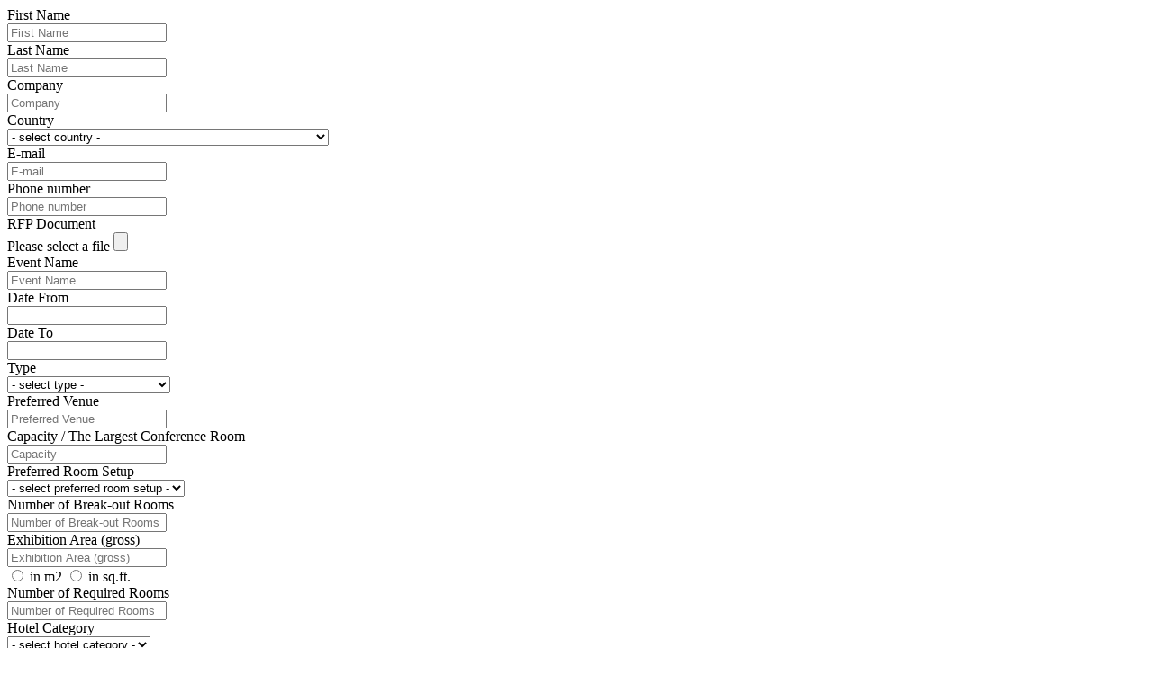

--- FILE ---
content_type: text/html; charset=utf-8
request_url: https://cms.visitczechia.com/preview/6d13d548-94c7-49d6-89ad-822681bb69d5/form/Czech-Convention-Bureau-Request-form?cultureCode=en-US
body_size: 6212
content:
<!DOCTYPE html>
<html>
<head>
	<meta name="viewport" content="width=device-width" />
	<meta charset="utf-8" />
	<title>Form</title>
	<link href="/preview/Content/FormComponents/Shared/jquery-ui.min.css" rel="stylesheet"/>
<link href="/preview/Content/FormComponents/Shared/jquery-ui.theme.min.css" rel="stylesheet"/>
<link href="/preview/Content/FormComponents/CheckboxListFormComponent/checkboxlist.css" rel="stylesheet"/>

	<link rel="stylesheet" href="/cms/CMSPages/GetCSS.aspx?stylesheetname=VCR.CSS.Forms" />
</head>
<body>
	<div class="form-area">

		<div>
    


<div id="form-CzechConventionBureauRequestBureau-67f7_wrapper-eb62c80e-8118-4fa1-b8cc-1714994b1a8e"><form action="/preview/Kentico.PageBuilder/Widgets/en-US/Kentico.FormWidget/FormSubmit?formName=CzechConventionBureauRequestBureau&amp;prefix=form-CzechConventionBureauRequestBureau-67f7&amp;displayValidationErrors=False" data-ktc-ajax-update="#form-CzechConventionBureauRequestBureau-67f7_wrapper-eb62c80e-8118-4fa1-b8cc-1714994b1a8e" id="form-CzechConventionBureauRequestBureau-67f7" method="post" onsubmit="window.kentico.updatableFormHelper.submitForm(event);">
<div class="ktc-default-section">
    

<div class="form-field">    

          
        <label class="control-label" for="form-CzechConventionBureauRequestBureau-67f7_FirstName_Value">First Name</label>
    

    

        <div class="editing-form-control-nested-control">
            



<input class="form-control" data-ktc-notobserved-element="" id="form-CzechConventionBureauRequestBureau-67f7_FirstName_Value" name="form-CzechConventionBureauRequestBureau-67f7.FirstName.Value" placeholder="First Name" type="text" value="" />
            <div class="field-validation-valid" data-valmsg-for="form-CzechConventionBureauRequestBureau-67f7.FirstName.Value" data-valmsg-replace="true"></div><div class="field-validation-valid" data-valmsg-for="form-CzechConventionBureauRequestBureau-67f7.FirstName" data-valmsg-replace="true"></div>            
        </div>

        

    

</div>


<div class="form-field">    

          
        <label class="control-label" for="form-CzechConventionBureauRequestBureau-67f7_LastName_Value">Last Name</label>
    

    

        <div class="editing-form-control-nested-control">
            



<input class="form-control" data-ktc-notobserved-element="" id="form-CzechConventionBureauRequestBureau-67f7_LastName_Value" name="form-CzechConventionBureauRequestBureau-67f7.LastName.Value" placeholder="Last Name" type="text" value="" />
            <div class="field-validation-valid" data-valmsg-for="form-CzechConventionBureauRequestBureau-67f7.LastName.Value" data-valmsg-replace="true"></div><div class="field-validation-valid" data-valmsg-for="form-CzechConventionBureauRequestBureau-67f7.LastName" data-valmsg-replace="true"></div>            
        </div>

        

    

</div>


<div class="form-field">    

          
        <label class="control-label" for="form-CzechConventionBureauRequestBureau-67f7_Company_Value">Company</label>
    

    

        <div class="editing-form-control-nested-control">
            



<input class="form-control" data-ktc-notobserved-element="" id="form-CzechConventionBureauRequestBureau-67f7_Company_Value" name="form-CzechConventionBureauRequestBureau-67f7.Company.Value" placeholder="Company" type="text" value="" />
            <div class="field-validation-valid" data-valmsg-for="form-CzechConventionBureauRequestBureau-67f7.Company.Value" data-valmsg-replace="true"></div><div class="field-validation-valid" data-valmsg-for="form-CzechConventionBureauRequestBureau-67f7.Company" data-valmsg-replace="true"></div>            
        </div>

        

    

</div>


<div class="form-field">    

          
        <label class="control-label" for="form-CzechConventionBureauRequestBureau-67f7_Country_SelectedValue">Country</label>
    

    

        <div class="editing-form-control-nested-control">
            


<select class="form-control" data-ktc-notobserved-element="" id="form-CzechConventionBureauRequestBureau-67f7_Country_SelectedValue" name="form-CzechConventionBureauRequestBureau-67f7.Country.SelectedValue"><option value="">- select country -</option>
<option value="Afghanistan">Afghanistan</option>
<option value="Albania">Albania</option>
<option value="Algeria">Algeria</option>
<option value="American Samoa">American Samoa</option>
<option value="Andorra">Andorra</option>
<option value="Angola">Angola</option>
<option value="Anguilla">Anguilla</option>
<option value="Antarctica">Antarctica</option>
<option value="Antigua and Barbuda">Antigua and Barbuda</option>
<option value="Argentina">Argentina</option>
<option value="Armenia">Armenia</option>
<option value="Aruba">Aruba</option>
<option value="Australia">Australia</option>
<option value="Austria">Austria</option>
<option value="Azerbaijan">Azerbaijan</option>
<option value="Bahamas (the)">Bahamas (the)</option>
<option value="Bahrain">Bahrain</option>
<option value="Bangladesh">Bangladesh</option>
<option value="Barbados">Barbados</option>
<option value="Belarus">Belarus</option>
<option value="Belgium">Belgium</option>
<option value="Belize">Belize</option>
<option value="Benin">Benin</option>
<option value="Bermuda">Bermuda</option>
<option value="Bhutan">Bhutan</option>
<option value="Bolivia (Plurinational State of)">Bolivia (Plurinational State of)</option>
<option value="Bonaire, Sint Eustatius and Saba">Bonaire, Sint Eustatius and Saba</option>
<option value="Bosnia and Herzegovina">Bosnia and Herzegovina</option>
<option value="Botswana">Botswana</option>
<option value="Bouvet Island">Bouvet Island</option>
<option value="Brazil">Brazil</option>
<option value="British Indian Ocean Territory (the)">British Indian Ocean Territory (the)</option>
<option value="Brunei Darussalam">Brunei Darussalam</option>
<option value="Bulgaria">Bulgaria</option>
<option value="Burkina Faso">Burkina Faso</option>
<option value="Burundi">Burundi</option>
<option value="Cabo Verde">Cabo Verde</option>
<option value="Cambodia">Cambodia</option>
<option value="Cameroon">Cameroon</option>
<option value="Canada">Canada</option>
<option value="Cayman Islands (the)">Cayman Islands (the)</option>
<option value="Central African Republic (the)">Central African Republic (the)</option>
<option value="Chad">Chad</option>
<option value="Chile">Chile</option>
<option value="China">China</option>
<option value="Christmas Island">Christmas Island</option>
<option value="Cocos (Keeling) Islands (the)">Cocos (Keeling) Islands (the)</option>
<option value="Colombia">Colombia</option>
<option value="Comoros (the)">Comoros (the)</option>
<option value="Congo (the Democratic Republic of the)">Congo (the Democratic Republic of the)</option>
<option value="Congo (the)">Congo (the)</option>
<option value="Cook Islands (the)">Cook Islands (the)</option>
<option value="Costa Rica">Costa Rica</option>
<option value="Croatia">Croatia</option>
<option value="Cuba">Cuba</option>
<option value="Curaçao">Cura&#231;ao</option>
<option value="Cyprus">Cyprus</option>
<option value="Czechia">Czechia</option>
<option value="Côte d&#39;Ivoire">C&#244;te d&#39;Ivoire</option>
<option value="Denmark">Denmark</option>
<option value="Djibouti">Djibouti</option>
<option value="Dominica">Dominica</option>
<option value="Dominican Republic (the)">Dominican Republic (the)</option>
<option value="Ecuador">Ecuador</option>
<option value="Egypt">Egypt</option>
<option value="El Salvador">El Salvador</option>
<option value="Equatorial Guinea">Equatorial Guinea</option>
<option value="Eritrea">Eritrea</option>
<option value="Estonia">Estonia</option>
<option value="Eswatini">Eswatini</option>
<option value="Ethiopia">Ethiopia</option>
<option value="Falkland Islands (the) [Malvinas]">Falkland Islands (the) [Malvinas]</option>
<option value="Faroe Islands (the)">Faroe Islands (the)</option>
<option value="Fiji">Fiji</option>
<option value="Finland">Finland</option>
<option value="France">France</option>
<option value="French Guiana">French Guiana</option>
<option value="French Polynesia">French Polynesia</option>
<option value="French Southern Territories (the)">French Southern Territories (the)</option>
<option value="Gabon">Gabon</option>
<option value="Gambia (the)">Gambia (the)</option>
<option value="Georgia">Georgia</option>
<option value="Germany">Germany</option>
<option value="Ghana">Ghana</option>
<option value="Gibraltar">Gibraltar</option>
<option value="Greece">Greece</option>
<option value="Greenland">Greenland</option>
<option value="Grenada">Grenada</option>
<option value="Guadeloupe">Guadeloupe</option>
<option value="Guam">Guam</option>
<option value="Guatemala">Guatemala</option>
<option value="Guernsey">Guernsey</option>
<option value="Guinea">Guinea</option>
<option value="Guinea-Bissau">Guinea-Bissau</option>
<option value="Guyana">Guyana</option>
<option value="Haiti">Haiti</option>
<option value="Heard Island and McDonald Islands">Heard Island and McDonald Islands</option>
<option value="Holy See (the)">Holy See (the)</option>
<option value="Honduras">Honduras</option>
<option value="Hong Kong">Hong Kong</option>
<option value="Hungary">Hungary</option>
<option value="Iceland">Iceland</option>
<option value="India">India</option>
<option value="Indonesia">Indonesia</option>
<option value="Iran (Islamic Republic of)">Iran (Islamic Republic of)</option>
<option value="Iraq">Iraq</option>
<option value="Ireland">Ireland</option>
<option value="Isle of Man">Isle of Man</option>
<option value="Israel">Israel</option>
<option value="Italy">Italy</option>
<option value="Jamaica">Jamaica</option>
<option value="Japan">Japan</option>
<option value="Jersey">Jersey</option>
<option value="Jordan">Jordan</option>
<option value="Kazakhstan">Kazakhstan</option>
<option value="Kenya">Kenya</option>
<option value="Kiribati">Kiribati</option>
<option value="Korea (the Democratic People&#39;s Republic of)">Korea (the Democratic People&#39;s Republic of)</option>
<option value="Korea (the Republic of)">Korea (the Republic of)</option>
<option value="Kuwait">Kuwait</option>
<option value="Kyrgyzstan">Kyrgyzstan</option>
<option value="Lao People&#39;s Democratic Republic (the)">Lao People&#39;s Democratic Republic (the)</option>
<option value="Latvia">Latvia</option>
<option value="Lebanon">Lebanon</option>
<option value="Lesotho">Lesotho</option>
<option value="Liberia">Liberia</option>
<option value="Libya">Libya</option>
<option value="Liechtenstein">Liechtenstein</option>
<option value="Lithuania">Lithuania</option>
<option value="Luxembourg">Luxembourg</option>
<option value="Macao">Macao</option>
<option value="Madagascar">Madagascar</option>
<option value="Malawi">Malawi</option>
<option value="Malaysia">Malaysia</option>
<option value="Maldives">Maldives</option>
<option value="Mali">Mali</option>
<option value="Malta">Malta</option>
<option value="Marshall Islands (the)">Marshall Islands (the)</option>
<option value="Martinique">Martinique</option>
<option value="Mauritania">Mauritania</option>
<option value="Mauritius">Mauritius</option>
<option value="Mayotte">Mayotte</option>
<option value="Mexico">Mexico</option>
<option value="Micronesia (Federated States of)">Micronesia (Federated States of)</option>
<option value="Moldova (the Republic of)">Moldova (the Republic of)</option>
<option value="Monaco">Monaco</option>
<option value="Mongolia">Mongolia</option>
<option value="Montenegro">Montenegro</option>
<option value="Montserrat">Montserrat</option>
<option value="Morocco">Morocco</option>
<option value="Mozambique">Mozambique</option>
<option value="Myanmar">Myanmar</option>
<option value="Namibia">Namibia</option>
<option value="Nauru">Nauru</option>
<option value="Nepal">Nepal</option>
<option value="Netherlands (the)">Netherlands (the)</option>
<option value="New Caledonia">New Caledonia</option>
<option value="New Zealand">New Zealand</option>
<option value="Nicaragua">Nicaragua</option>
<option value="Niger (the)">Niger (the)</option>
<option value="Nigeria">Nigeria</option>
<option value="Niue">Niue</option>
<option value="Norfolk Island">Norfolk Island</option>
<option value="Northern Mariana Islands (the)">Northern Mariana Islands (the)</option>
<option value="Norway">Norway</option>
<option value="Oman">Oman</option>
<option value="Pakistan">Pakistan</option>
<option value="Palau">Palau</option>
<option value="Palestine, State of">Palestine, State of</option>
<option value="Panama">Panama</option>
<option value="Papua New Guinea">Papua New Guinea</option>
<option value="Paraguay">Paraguay</option>
<option value="Peru">Peru</option>
<option value="Philippines (the)">Philippines (the)</option>
<option value="Pitcairn">Pitcairn</option>
<option value="Poland">Poland</option>
<option value="Portugal">Portugal</option>
<option value="Puerto Rico">Puerto Rico</option>
<option value="Qatar">Qatar</option>
<option value="Republic of North Macedonia">Republic of North Macedonia</option>
<option value="Romania">Romania</option>
<option value="Russian Federation (the)">Russian Federation (the)</option>
<option value="Rwanda">Rwanda</option>
<option value="Réunion">R&#233;union</option>
<option value="Saint Barthélemy">Saint Barth&#233;lemy</option>
<option value="Saint Helena, Ascension and Tristan da Cunha">Saint Helena, Ascension and Tristan da Cunha</option>
<option value="Saint Kitts and Nevis">Saint Kitts and Nevis</option>
<option value="Saint Lucia">Saint Lucia</option>
<option value="Saint Martin (French part)">Saint Martin (French part)</option>
<option value="Saint Pierre and Miquelon">Saint Pierre and Miquelon</option>
<option value="Saint Vincent and the Grenadines">Saint Vincent and the Grenadines</option>
<option value="Samoa">Samoa</option>
<option value="San Marino">San Marino</option>
<option value="Sao Tome and Principe">Sao Tome and Principe</option>
<option value="Saudi Arabia">Saudi Arabia</option>
<option value="Senegal">Senegal</option>
<option value="Serbia">Serbia</option>
<option value="Seychelles">Seychelles</option>
<option value="Sierra Leone">Sierra Leone</option>
<option value="Singapore">Singapore</option>
<option value="Sint Maarten (Dutch part)">Sint Maarten (Dutch part)</option>
<option value="Slovakia">Slovakia</option>
<option value="Slovenia">Slovenia</option>
<option value="Solomon Islands">Solomon Islands</option>
<option value="Somalia">Somalia</option>
<option value="South Africa">South Africa</option>
<option value="South Georgia and the South Sandwich Islands">South Georgia and the South Sandwich Islands</option>
<option value="South Sudan">South Sudan</option>
<option value="Spain">Spain</option>
<option value="Sri Lanka">Sri Lanka</option>
<option value="Sudan (the)">Sudan (the)</option>
<option value="Suriname">Suriname</option>
<option value="Svalbard and Jan Mayen">Svalbard and Jan Mayen</option>
<option value="Sweden">Sweden</option>
<option value="Switzerland">Switzerland</option>
<option value="Syrian Arab Republic">Syrian Arab Republic</option>
<option value="Taiwan (Province of China)">Taiwan (Province of China)</option>
<option value="Tajikistan">Tajikistan</option>
<option value="Tanzania, United Republic of">Tanzania, United Republic of</option>
<option value="Thailand">Thailand</option>
<option value="Timor-Leste">Timor-Leste</option>
<option value="Togo">Togo</option>
<option value="Tokelau">Tokelau</option>
<option value="Tonga">Tonga</option>
<option value="Trinidad and Tobago">Trinidad and Tobago</option>
<option value="Tunisia">Tunisia</option>
<option value="Turkey">Turkey</option>
<option value="Turkmenistan">Turkmenistan</option>
<option value="Turks and Caicos Islands (the)">Turks and Caicos Islands (the)</option>
<option value="Tuvalu">Tuvalu</option>
<option value="Uganda">Uganda</option>
<option value="Ukraine">Ukraine</option>
<option value="United Arab Emirates (the)">United Arab Emirates (the)</option>
<option value="United Kingdom of Great Britain and Northern Ireland (the)">United Kingdom of Great Britain and Northern Ireland (the)</option>
<option value="United States Minor Outlying Islands (the)">United States Minor Outlying Islands (the)</option>
<option value="United States of America (the)">United States of America (the)</option>
<option value="Uruguay">Uruguay</option>
<option value="Uzbekistan">Uzbekistan</option>
<option value="Vanuatu">Vanuatu</option>
<option value="Venezuela (Bolivarian Republic of)">Venezuela (Bolivarian Republic of)</option>
<option value="Viet Nam">Viet Nam</option>
<option value="Virgin Islands (British)">Virgin Islands (British)</option>
<option value="Virgin Islands (U.S.)">Virgin Islands (U.S.)</option>
<option value="Wallis and Futuna">Wallis and Futuna</option>
<option value="Western Sahara">Western Sahara</option>
<option value="Yemen">Yemen</option>
<option value="Zambia">Zambia</option>
<option value="Zimbabwe">Zimbabwe</option>
<option value="Åland Islands">&#197;land Islands</option>
</select>
            <div class="field-validation-valid" data-valmsg-for="form-CzechConventionBureauRequestBureau-67f7.Country.SelectedValue" data-valmsg-replace="true"></div><div class="field-validation-valid" data-valmsg-for="form-CzechConventionBureauRequestBureau-67f7.Country" data-valmsg-replace="true"></div>            
        </div>

        

    

</div>


<div class="form-field">    

          
        <label class="control-label" for="form-CzechConventionBureauRequestBureau-67f7_Email_Value">E-mail</label>
    

    

        <div class="editing-form-control-nested-control">
            



<input class="form-control" data-ktc-notobserved-element="" id="form-CzechConventionBureauRequestBureau-67f7_Email_Value" name="form-CzechConventionBureauRequestBureau-67f7.Email.Value" placeholder="E-mail" type="text" value="" />
            <div class="field-validation-valid" data-valmsg-for="form-CzechConventionBureauRequestBureau-67f7.Email.Value" data-valmsg-replace="true"></div><div class="field-validation-valid" data-valmsg-for="form-CzechConventionBureauRequestBureau-67f7.Email" data-valmsg-replace="true"></div>            
        </div>

        

    

</div>


<div class="form-field">    

          
        <label class="control-label" for="form-CzechConventionBureauRequestBureau-67f7_Phone_Value">Phone number</label>
    

    

        <div class="editing-form-control-nested-control">
            



<input class="form-control" data-ktc-notobserved-element="" id="form-CzechConventionBureauRequestBureau-67f7_Phone_Value" name="form-CzechConventionBureauRequestBureau-67f7.Phone.Value" placeholder="Phone number" type="text" value="" />
            <div class="field-validation-valid" data-valmsg-for="form-CzechConventionBureauRequestBureau-67f7.Phone.Value" data-valmsg-replace="true"></div><div class="field-validation-valid" data-valmsg-for="form-CzechConventionBureauRequestBureau-67f7.Phone" data-valmsg-replace="true"></div>            
        </div>

        

    

</div>


<div class="form-field">    

          
        <label class="control-label" for="form-CzechConventionBureauRequestBureau-67f7_RFPDocument_File">RFP Document</label>
    

    

        <div class="editing-form-control-nested-control">
            


<div class="ktc-file-component-wrapper">
    <label for="form-CzechConventionBureauRequestBureau-67f7_RFPDocument_File" title="Please select a file">
        <span id="form-CzechConventionBureauRequestBureau-67f7_RFPDocument_File-placeholder" class="ktc-uploader-text">
Please select a file        </span>
        <span id="form-CzechConventionBureauRequestBureau-67f7_RFPDocument_File-icon" class="ktc-uploader-icon-button" data-icon="select"></span>
    </label>

    <span id="form-CzechConventionBureauRequestBureau-67f7_RFPDocument_File-replacement" class="ktc-uploader-replacement"></span>
<input class="form-control" data-ktc-notobserved-element="" id="form-CzechConventionBureauRequestBureau-67f7_RFPDocument_File" type="file" />    <a id="form-CzechConventionBureauRequestBureau-67f7_RFPDocument_File-button" class="ktc-uploader-text-button"   hidden="hidden"  >Delete file</a>
</div>

<input type="hidden" id="form-CzechConventionBureauRequestBureau-67f7_RFPDocument_TempFileIdentifier" name="form-CzechConventionBureauRequestBureau-67f7.RFPDocument.TempFileIdentifier" />
<input type="hidden" id="form-CzechConventionBureauRequestBureau-67f7_RFPDocument_TempFileOriginalName" name="form-CzechConventionBureauRequestBureau-67f7.RFPDocument.TempFileOriginalName" />
<input type="hidden" id="form-CzechConventionBureauRequestBureau-67f7_RFPDocument_SystemFileName" name="form-CzechConventionBureauRequestBureau-67f7.RFPDocument.SystemFileName" />
<input type="hidden" id="form-CzechConventionBureauRequestBureau-67f7_RFPDocument_OriginalFileName" name="form-CzechConventionBureauRequestBureau-67f7.RFPDocument.OriginalFileName" />
<input type="hidden" id="form-CzechConventionBureauRequestBureau-67f7_RFPDocument_DeleteOrReplaceFile" name="form-CzechConventionBureauRequestBureau-67f7.RFPDocument.DeleteOrReplaceFile" value="False" />

    <script type="text/javascript">
    (function () {
        function attachFileUploadScript() {
            window.kentico._forms.formFileUploaderComponent.attachScript({"fileInputId":"form-CzechConventionBureauRequestBureau-67f7_RFPDocument_File","tempFileIdentifierInputId":"form-CzechConventionBureauRequestBureau-67f7_RFPDocument_TempFileIdentifier","tempFileOriginalNameInputId":"form-CzechConventionBureauRequestBureau-67f7_RFPDocument_TempFileOriginalName","systemFileNameInputId":"form-CzechConventionBureauRequestBureau-67f7_RFPDocument_SystemFileName","originalFileNameInputId":"form-CzechConventionBureauRequestBureau-67f7_RFPDocument_OriginalFileName","deletePersistentFileInputId":"form-CzechConventionBureauRequestBureau-67f7_RFPDocument_DeleteOrReplaceFile","deleteFileIconButtonTitle":"Delete file","submitEndpoint":"/preview/Kentico.FormBuilder/FormFileUploader/Post?formId=2&fieldName=RFPDocument&hash=d7544a97920ed3c59b20ae34f1e6dba281c6dc6d17301da8eee32a3365b90026","deleteEndpoint":"/preview/Kentico.FormBuilder/FormFileUploader/Delete?formId=2&fieldName=RFPDocument&hash=d7544a97920ed3c59b20ae34f1e6dba281c6dc6d17301da8eee32a3365b90026","originalFileNamePlain":null,"maxFileSize":4080,"maxFileSizeExceededErrorMessage":"The selected file exceeds the maximum allowed file size of 3.98 MB."});
        };

        if (window.kentico && window.kentico._forms && window.kentico._forms.formFileUploaderComponent) {
            attachFileUploadScript();
        } else {
            document.addEventListener("DOMContentLoaded", attachFileUploadScript);
        }
    })();
    </script>

            <div class="field-validation-valid" data-valmsg-for="form-CzechConventionBureauRequestBureau-67f7.RFPDocument.TempFileIdentifier" data-valmsg-replace="true"></div><div class="field-validation-valid" data-valmsg-for="form-CzechConventionBureauRequestBureau-67f7.RFPDocument.SystemFileName" data-valmsg-replace="true"></div><div class="field-validation-valid" data-valmsg-for="form-CzechConventionBureauRequestBureau-67f7.RFPDocument.OriginalFileName" data-valmsg-replace="true"></div><div class="field-validation-valid" data-valmsg-for="form-CzechConventionBureauRequestBureau-67f7.RFPDocument.DeleteOrReplaceFile" data-valmsg-replace="true"></div><div class="field-validation-valid" data-valmsg-for="form-CzechConventionBureauRequestBureau-67f7.RFPDocument" data-valmsg-replace="true"></div>            
        </div>

        

    

</div>


<div class="form-field">    

          
        <label class="control-label" for="form-CzechConventionBureauRequestBureau-67f7_EventName_Value">Event Name</label>
    

    

        <div class="editing-form-control-nested-control">
            



<input class="form-control" data-ktc-notobserved-element="" id="form-CzechConventionBureauRequestBureau-67f7_EventName_Value" name="form-CzechConventionBureauRequestBureau-67f7.EventName.Value" placeholder="Event Name" type="text" value="" />
            <div class="field-validation-valid" data-valmsg-for="form-CzechConventionBureauRequestBureau-67f7.EventName.Value" data-valmsg-replace="true"></div><div class="field-validation-valid" data-valmsg-for="form-CzechConventionBureauRequestBureau-67f7.EventName" data-valmsg-replace="true"></div>            
        </div>

        

    

</div>


<div class="form-field">    

          
        <label class="control-label" for="form-CzechConventionBureauRequestBureau-67f7_EventDateFrom_Date">Date From</label>
    

    

        <div class="editing-form-control-nested-control">
            






<input class="form-control form-datepicker" data-dateformat="m/d/yy" data-ktc-notobserved-element="" id="form-CzechConventionBureauRequestBureau-67f7_EventDateFrom_Date" name="form-CzechConventionBureauRequestBureau-67f7.EventDateFrom.Date" readonly="readonly" title="Date To (DD.MM.YYYY)" type="text" value="" />


<script>
	if (document.readyState === "loading") {
		// Calls the function during the 'DOMContentLoaded' event, after the HTML document has been completely loaded
		document.addEventListener("DOMContentLoaded", function (e) {
			window.VCR.datepicker.initDatepicker('form-CzechConventionBureauRequestBureau-67f7_EventDateFrom_Date');
		});
	}
	else {
		// Calls the function directly in cases where the widget is rendered dynamically after 'DOMContentLoaded' has occurred
		window.VCR.datepicker.initDatepicker('form-CzechConventionBureauRequestBureau-67f7_EventDateFrom_Date');
	}
</script>
            <div class="field-validation-valid" data-valmsg-for="form-CzechConventionBureauRequestBureau-67f7.EventDateFrom.Date" data-valmsg-replace="true"></div><div class="field-validation-valid" data-valmsg-for="form-CzechConventionBureauRequestBureau-67f7.EventDateFrom" data-valmsg-replace="true"></div>            
        </div>

        

    

</div>


<div class="form-field">    

          
        <label class="control-label" for="form-CzechConventionBureauRequestBureau-67f7_EventDateTo_Date">Date To</label>
    

    

        <div class="editing-form-control-nested-control">
            






<input class="form-control form-datepicker" data-dateformat="m/d/yy" data-ktc-notobserved-element="" id="form-CzechConventionBureauRequestBureau-67f7_EventDateTo_Date" name="form-CzechConventionBureauRequestBureau-67f7.EventDateTo.Date" readonly="readonly" title="Date To (DD.MM.YYYY)" type="text" value="" />


<script>
	if (document.readyState === "loading") {
		// Calls the function during the 'DOMContentLoaded' event, after the HTML document has been completely loaded
		document.addEventListener("DOMContentLoaded", function (e) {
			window.VCR.datepicker.initDatepicker('form-CzechConventionBureauRequestBureau-67f7_EventDateTo_Date');
		});
	}
	else {
		// Calls the function directly in cases where the widget is rendered dynamically after 'DOMContentLoaded' has occurred
		window.VCR.datepicker.initDatepicker('form-CzechConventionBureauRequestBureau-67f7_EventDateTo_Date');
	}
</script>
            <div class="field-validation-valid" data-valmsg-for="form-CzechConventionBureauRequestBureau-67f7.EventDateTo.Date" data-valmsg-replace="true"></div><div class="field-validation-valid" data-valmsg-for="form-CzechConventionBureauRequestBureau-67f7.EventDateTo" data-valmsg-replace="true"></div>            
        </div>

        

    

</div>


<div class="form-field">    

          
        <label class="control-label" for="form-CzechConventionBureauRequestBureau-67f7_EventType_SelectedValue">Type</label>
    

    

        <div class="editing-form-control-nested-control">
            


<select class="form-control" data-ktc-notobserved-element="" id="form-CzechConventionBureauRequestBureau-67f7_EventType_SelectedValue" name="form-CzechConventionBureauRequestBureau-67f7.EventType.SelectedValue"><option value="">- select type -</option>
<option value="Conference / Congress">Conference / Congress</option>
<option value="Corporate Event / Incentive">Corporate Event / Incentive</option>
<option value="Trade Show / Exhibition">Trade Show / Exhibition</option>
<option value="Other">Other</option>
</select>
            <div class="field-validation-valid" data-valmsg-for="form-CzechConventionBureauRequestBureau-67f7.EventType.SelectedValue" data-valmsg-replace="true"></div><div class="field-validation-valid" data-valmsg-for="form-CzechConventionBureauRequestBureau-67f7.EventType" data-valmsg-replace="true"></div>            
        </div>

        

    

</div>


<div class="form-field">    

          
        <label class="control-label" for="form-CzechConventionBureauRequestBureau-67f7_PreferredVenue_Value">Preferred Venue</label>
    

    

        <div class="editing-form-control-nested-control">
            



<input class="form-control" data-ktc-notobserved-element="" id="form-CzechConventionBureauRequestBureau-67f7_PreferredVenue_Value" name="form-CzechConventionBureauRequestBureau-67f7.PreferredVenue.Value" placeholder="Preferred Venue" type="text" value="" />
            <div class="field-validation-valid" data-valmsg-for="form-CzechConventionBureauRequestBureau-67f7.PreferredVenue.Value" data-valmsg-replace="true"></div><div class="field-validation-valid" data-valmsg-for="form-CzechConventionBureauRequestBureau-67f7.PreferredVenue" data-valmsg-replace="true"></div>            
        </div>

        

    

</div>


<div class="form-field">    

          
        <label class="control-label" for="form-CzechConventionBureauRequestBureau-67f7_EventCapacity_Value">Capacity / The Largest Conference Room</label>
    

    

        <div class="editing-form-control-nested-control">
            



<input class="form-control" data-ktc-notobserved-element="" id="form-CzechConventionBureauRequestBureau-67f7_EventCapacity_Value" name="form-CzechConventionBureauRequestBureau-67f7.EventCapacity.Value" placeholder="Capacity" type="text" value="" />
            <div class="field-validation-valid" data-valmsg-for="form-CzechConventionBureauRequestBureau-67f7.EventCapacity.Value" data-valmsg-replace="true"></div><div class="field-validation-valid" data-valmsg-for="form-CzechConventionBureauRequestBureau-67f7.EventCapacity" data-valmsg-replace="true"></div>            
        </div>

        

    

</div>


<div class="form-field">    

          
        <label class="control-label" for="form-CzechConventionBureauRequestBureau-67f7_PreferredRoomSetup_SelectedValue">Preferred Room Setup</label>
    

    

        <div class="editing-form-control-nested-control">
            


<select class="form-control" data-ktc-notobserved-element="" id="form-CzechConventionBureauRequestBureau-67f7_PreferredRoomSetup_SelectedValue" name="form-CzechConventionBureauRequestBureau-67f7.PreferredRoomSetup.SelectedValue"><option value="">- select preferred room setup -</option>
<option value="Theatre">Theatre</option>
<option value="Classroom">Classroom</option>
<option value="Boardroom">Boardroom</option>
<option value="U-style">U-style</option>
<option value="Banquet">Banquet</option>
<option value="Cocktail">Cocktail</option>
</select>
            <div class="field-validation-valid" data-valmsg-for="form-CzechConventionBureauRequestBureau-67f7.PreferredRoomSetup.SelectedValue" data-valmsg-replace="true"></div><div class="field-validation-valid" data-valmsg-for="form-CzechConventionBureauRequestBureau-67f7.PreferredRoomSetup" data-valmsg-replace="true"></div>            
        </div>

        

    

</div>


<div class="form-field">    

          
        <label class="control-label" for="form-CzechConventionBureauRequestBureau-67f7_NumberofBreakoutRooms_Value">Number of Break-out Rooms</label>
    

    

        <div class="editing-form-control-nested-control">
            



<input class="form-control" data-ktc-notobserved-element="" id="form-CzechConventionBureauRequestBureau-67f7_NumberofBreakoutRooms_Value" name="form-CzechConventionBureauRequestBureau-67f7.NumberofBreakoutRooms.Value" placeholder="Number of Break-out Rooms" type="text" value="" />
            <div class="field-validation-valid" data-valmsg-for="form-CzechConventionBureauRequestBureau-67f7.NumberofBreakoutRooms.Value" data-valmsg-replace="true"></div><div class="field-validation-valid" data-valmsg-for="form-CzechConventionBureauRequestBureau-67f7.NumberofBreakoutRooms" data-valmsg-replace="true"></div>            
        </div>

        

    

</div>


<div class="form-field">    

          
        <label class="control-label" for="form-CzechConventionBureauRequestBureau-67f7_ExhibitionArea_Value">Exhibition Area (gross)</label>
    

    

        <div class="editing-form-control-nested-control">
            



<input class="form-control" data-ktc-notobserved-element="" id="form-CzechConventionBureauRequestBureau-67f7_ExhibitionArea_Value" name="form-CzechConventionBureauRequestBureau-67f7.ExhibitionArea.Value" placeholder="Exhibition Area (gross)" type="text" value="" />
            <div class="field-validation-valid" data-valmsg-for="form-CzechConventionBureauRequestBureau-67f7.ExhibitionArea.Value" data-valmsg-replace="true"></div><div class="field-validation-valid" data-valmsg-for="form-CzechConventionBureauRequestBureau-67f7.ExhibitionArea" data-valmsg-replace="true"></div>            
        </div>

        

    

</div>


<div class="form-field">    

          
        
    

    

        <div class="editing-form-control-nested-control">
            


<span class="ktc-radio ktc-radio-list">
        <span class="ktc-radio">

            <input class="form-control" data-ktc-notobserved-element="" id="form-CzechConventionBureauRequestBureau-67f7.ExhibitionAreaUnitsm2" name="form-CzechConventionBureauRequestBureau-67f7.ExhibitionAreaUnits.SelectedValue" type="radio" value="m2" />
            <label for="form-CzechConventionBureauRequestBureau-67f7.ExhibitionAreaUnitsm2">in m2</label>

        </span>
        <span class="ktc-radio">

            <input class="form-control" data-ktc-notobserved-element="" id="form-CzechConventionBureauRequestBureau-67f7.ExhibitionAreaUnitssqft" name="form-CzechConventionBureauRequestBureau-67f7.ExhibitionAreaUnits.SelectedValue" type="radio" value="sqft" />
            <label for="form-CzechConventionBureauRequestBureau-67f7.ExhibitionAreaUnitssqft">in sq.ft.</label>

        </span>
</span>
            <div class="field-validation-valid" data-valmsg-for="form-CzechConventionBureauRequestBureau-67f7.ExhibitionAreaUnits.SelectedValue" data-valmsg-replace="true"></div><div class="field-validation-valid" data-valmsg-for="form-CzechConventionBureauRequestBureau-67f7.ExhibitionAreaUnits" data-valmsg-replace="true"></div>            
        </div>

        

    

</div>


<div class="form-field">    

          
        <label class="control-label" for="form-CzechConventionBureauRequestBureau-67f7_NumberOfRequiredRooms_Value">Number of Required Rooms</label>
    

    

        <div class="editing-form-control-nested-control">
            



<input class="form-control" data-ktc-notobserved-element="" id="form-CzechConventionBureauRequestBureau-67f7_NumberOfRequiredRooms_Value" name="form-CzechConventionBureauRequestBureau-67f7.NumberOfRequiredRooms.Value" placeholder="Number of Required Rooms" type="text" value="" />
            <div class="field-validation-valid" data-valmsg-for="form-CzechConventionBureauRequestBureau-67f7.NumberOfRequiredRooms.Value" data-valmsg-replace="true"></div><div class="field-validation-valid" data-valmsg-for="form-CzechConventionBureauRequestBureau-67f7.NumberOfRequiredRooms" data-valmsg-replace="true"></div>            
        </div>

        

    

</div>


<div class="form-field">    

          
        <label class="control-label" for="form-CzechConventionBureauRequestBureau-67f7_HotelCategory_SelectedValue">Hotel Category</label>
    

    

        <div class="editing-form-control-nested-control">
            


<select class="form-control" data-ktc-notobserved-element="" id="form-CzechConventionBureauRequestBureau-67f7_HotelCategory_SelectedValue" name="form-CzechConventionBureauRequestBureau-67f7.HotelCategory.SelectedValue"><option value="">- select hotel category -</option>
<option value="5 star">5 star</option>
<option value="4 star">4 star</option>
<option value="other">other</option>
</select>
            <div class="field-validation-valid" data-valmsg-for="form-CzechConventionBureauRequestBureau-67f7.HotelCategory.SelectedValue" data-valmsg-replace="true"></div><div class="field-validation-valid" data-valmsg-for="form-CzechConventionBureauRequestBureau-67f7.HotelCategory" data-valmsg-replace="true"></div>            
        </div>

        

    

</div>


<div class="form-field">    

          
        <label class="control-label" for="form-CzechConventionBureauRequestBureau-67f7_AdditionalInformation_Value">Additional Information</label>
    

    

        <div class="editing-form-control-nested-control">
            


<textarea class="form-control" cols="20" data-ktc-notobserved-element="" id="form-CzechConventionBureauRequestBureau-67f7_AdditionalInformation_Value" name="form-CzechConventionBureauRequestBureau-67f7.AdditionalInformation.Value" placeholder="Additional Information" rows="2">
</textarea>
            <div class="field-validation-valid" data-valmsg-for="form-CzechConventionBureauRequestBureau-67f7.AdditionalInformation.Value" data-valmsg-replace="true"></div><div class="field-validation-valid" data-valmsg-for="form-CzechConventionBureauRequestBureau-67f7.AdditionalInformation" data-valmsg-replace="true"></div>            
        </div>

        

    

</div>


<div class="form-field">    

          
        <label class="control-label">reCAPTCHA</label>
    

    

        <div class="editing-form-control-nested-control">
            



    <script type="text/javascript">
        var renderRecaptchaform_CzechConventionBureauRequestBureau_67f7_Recaptcha_Value = function () {
            grecaptcha.render('google-recaptcha-form-CzechConventionBureauRequestBureau-67f7_Recaptcha_Value', {
                'sitekey': '6LfKDqUrAAAAAGF18fHttZ4n-PLO7Hp_FIAQ_Eqy',
                'theme': 'light',
                'size': 'normal',
                'type': 'image',
            });
        };
    </script>
    <script src="https://www.google.com/recaptcha/api.js?onload=renderRecaptchaform_CzechConventionBureauRequestBureau_67f7_Recaptcha_Value&render=explicit&hl=en" async defer></script>
<input class="form-control" data-ktc-notobserved-element="" id="form-CzechConventionBureauRequestBureau-67f7_Recaptcha_Value" name="form-CzechConventionBureauRequestBureau-67f7.Recaptcha.Value" type="hidden" value="" />    <div id="google-recaptcha-form-CzechConventionBureauRequestBureau-67f7_Recaptcha_Value"></div>
    <noscript>
        <div>
            <div style="width: 302px; height: 422px; position: relative;">
                <div style="width: 302px; height: 422px; position: absolute;">
                    <iframe src="https://www.google.com/recaptcha/api/fallback?k=6LfKDqUrAAAAAGF18fHttZ4n-PLO7Hp_FIAQ_Eqy" style="width: 302px; height: 422px; border-style: none; border: 0; overflow:hidden;"></iframe>
                </div>
            </div>
            <div style="width: 300px; height: 60px; border-style: none; bottom: 12px; left: 25px; margin: 0px; padding: 0px; right: 25px; background: #f9f9f9; border: 1px solid #c1c1c1; border-radius: 3px;">
                <textarea id="noscript-google-recaptcha-form-CzechConventionBureauRequestBureau-67f7_Recaptcha_Value" name="g-recaptcha-response" class="g-recaptcha-response" style="width: 250px; height: 40px; border: 1px solid #c1c1c1; margin: 10px 25px; padding: 0px; resize: none;" data-ktc-notobserved-element></textarea>
            </div>
        </div>
    </noscript>

            <div class="field-validation-valid" data-valmsg-for="form-CzechConventionBureauRequestBureau-67f7.Recaptcha" data-valmsg-replace="true"></div>            
        </div>

        

    

</div>

</div><input type="submit" value="Submit" /><input name="__RequestVerificationToken" type="hidden" value="ytSQH26BY_gCnyiY5Deasip6IbKbsJn21NOp0BwJ201LAP_fXxkwxB5JVvCbykNP9Bf7VcGExj3DF_PSA5XrGQw5_1q0beXCoZ3l9IeVpN81" /><script>
if (document.readyState === 'complete') {
  window.kentico.updatableFormHelper.registerEventListeners({"formId":"form-CzechConventionBureauRequestBureau-67f7","targetAttributeName":"data-ktc-ajax-update","unobservedAttributeName":"data-ktc-notobserved-element"});
} else {
    document.addEventListener('DOMContentLoaded', function(event) {
      window.kentico.updatableFormHelper.registerEventListeners({"formId":"form-CzechConventionBureauRequestBureau-67f7","targetAttributeName":"data-ktc-ajax-update","unobservedAttributeName":"data-ktc-notobserved-element"});
    });
}</script></form></div>
</div>
	</div>
	<script src="/preview/Kentico/Scripts/jquery-3.3.1.js"></script>
<script src="/preview/Kentico/Scripts/jquery.unobtrusive-ajax.js"></script>
<script src="/preview/Content/FormComponents/Shared/jquery-ui.js"></script>
<script src="/preview/Kentico/Content/FormComponents/FileUploader/file-uploader.js"></script>
<script src="/preview/Kentico/Content/FormComponents/USPhone/inputmask.js"></script>
<script src="/preview/Kentico/Content/Selectors/FormComponents/MediaFiles/media-files-selector.admin.js"></script>
<script src="/preview/Kentico/Content/Selectors/FormComponents/Pages/page-selector.admin.js"></script>
<script src="/preview/Kentico/Content/Selectors/FormComponents/Path/path-selector.admin.js"></script>
<script src="/preview/Content/FormComponents/CalendarFormComponent/datepicker.js"></script>
<script src="/preview/Content/FormComponents/CheckboxListFormComponent/checkboxlist.js"></script>
<script src="/preview/Kentico/Scripts/forms/updatableFormHelper.js"></script>


	<script>
		(function (window) {
			//window.addEventListener('submit', postMessage, false);
			//window.addEventListener('load', postMessage, false);
			//window.addEventListener('DOMContentLoaded', postMessage, false);
			//window.addEventListener('resize', postMessage, false);

			//fake resizeend event handler
			window.addEventListener('resize', function (e) {
				clearTimeout(window.resizeFinishedHandle);
				window.resizeFinishedHandle = setTimeout(postMessage, 125, e);
			}, false);

			// Create an observer instance linked to the callback function
			var observer = new MutationObserver(function (mutationsList, observer) {
				postMessage(mutationsList);
			});

			// Start observing the target node for configured mutations
			observer.observe(document.body, { attributes: true, childList: true, subtree: true });

			function postMessage(e) {
				if (window.parent) {
					var message = {
						id: 'VCR.Form.Height',
						invokedBy: e.type || 'mutationobserver',
						scrollHeight: document.body.scrollHeight,
						offsetHeight: document.body.offsetHeight,
						clientHeight: document.body.clientHeight,
						boundingClientRectHeight: document.body.getBoundingClientRect().height,
						//maxHeight: Math.max(document.body.scrollHeight, document.body.offsetHeight, document.body.clientHeight, document.body.getBoundingClientRect().height)
					};

					var targetOrigin = '*';

					window.parent.postMessage(message, targetOrigin);
				}
			}
		})(window);
	</script>
</body>
</html>


--- FILE ---
content_type: text/html; charset=utf-8
request_url: https://www.google.com/recaptcha/api2/anchor?ar=1&k=6LfKDqUrAAAAAGF18fHttZ4n-PLO7Hp_FIAQ_Eqy&co=aHR0cHM6Ly9jbXMudmlzaXRjemVjaGlhLmNvbTo0NDM.&hl=en&type=image&v=N67nZn4AqZkNcbeMu4prBgzg&theme=light&size=normal&anchor-ms=20000&execute-ms=30000&cb=5dop7u1xqw1a
body_size: 49543
content:
<!DOCTYPE HTML><html dir="ltr" lang="en"><head><meta http-equiv="Content-Type" content="text/html; charset=UTF-8">
<meta http-equiv="X-UA-Compatible" content="IE=edge">
<title>reCAPTCHA</title>
<style type="text/css">
/* cyrillic-ext */
@font-face {
  font-family: 'Roboto';
  font-style: normal;
  font-weight: 400;
  font-stretch: 100%;
  src: url(//fonts.gstatic.com/s/roboto/v48/KFO7CnqEu92Fr1ME7kSn66aGLdTylUAMa3GUBHMdazTgWw.woff2) format('woff2');
  unicode-range: U+0460-052F, U+1C80-1C8A, U+20B4, U+2DE0-2DFF, U+A640-A69F, U+FE2E-FE2F;
}
/* cyrillic */
@font-face {
  font-family: 'Roboto';
  font-style: normal;
  font-weight: 400;
  font-stretch: 100%;
  src: url(//fonts.gstatic.com/s/roboto/v48/KFO7CnqEu92Fr1ME7kSn66aGLdTylUAMa3iUBHMdazTgWw.woff2) format('woff2');
  unicode-range: U+0301, U+0400-045F, U+0490-0491, U+04B0-04B1, U+2116;
}
/* greek-ext */
@font-face {
  font-family: 'Roboto';
  font-style: normal;
  font-weight: 400;
  font-stretch: 100%;
  src: url(//fonts.gstatic.com/s/roboto/v48/KFO7CnqEu92Fr1ME7kSn66aGLdTylUAMa3CUBHMdazTgWw.woff2) format('woff2');
  unicode-range: U+1F00-1FFF;
}
/* greek */
@font-face {
  font-family: 'Roboto';
  font-style: normal;
  font-weight: 400;
  font-stretch: 100%;
  src: url(//fonts.gstatic.com/s/roboto/v48/KFO7CnqEu92Fr1ME7kSn66aGLdTylUAMa3-UBHMdazTgWw.woff2) format('woff2');
  unicode-range: U+0370-0377, U+037A-037F, U+0384-038A, U+038C, U+038E-03A1, U+03A3-03FF;
}
/* math */
@font-face {
  font-family: 'Roboto';
  font-style: normal;
  font-weight: 400;
  font-stretch: 100%;
  src: url(//fonts.gstatic.com/s/roboto/v48/KFO7CnqEu92Fr1ME7kSn66aGLdTylUAMawCUBHMdazTgWw.woff2) format('woff2');
  unicode-range: U+0302-0303, U+0305, U+0307-0308, U+0310, U+0312, U+0315, U+031A, U+0326-0327, U+032C, U+032F-0330, U+0332-0333, U+0338, U+033A, U+0346, U+034D, U+0391-03A1, U+03A3-03A9, U+03B1-03C9, U+03D1, U+03D5-03D6, U+03F0-03F1, U+03F4-03F5, U+2016-2017, U+2034-2038, U+203C, U+2040, U+2043, U+2047, U+2050, U+2057, U+205F, U+2070-2071, U+2074-208E, U+2090-209C, U+20D0-20DC, U+20E1, U+20E5-20EF, U+2100-2112, U+2114-2115, U+2117-2121, U+2123-214F, U+2190, U+2192, U+2194-21AE, U+21B0-21E5, U+21F1-21F2, U+21F4-2211, U+2213-2214, U+2216-22FF, U+2308-230B, U+2310, U+2319, U+231C-2321, U+2336-237A, U+237C, U+2395, U+239B-23B7, U+23D0, U+23DC-23E1, U+2474-2475, U+25AF, U+25B3, U+25B7, U+25BD, U+25C1, U+25CA, U+25CC, U+25FB, U+266D-266F, U+27C0-27FF, U+2900-2AFF, U+2B0E-2B11, U+2B30-2B4C, U+2BFE, U+3030, U+FF5B, U+FF5D, U+1D400-1D7FF, U+1EE00-1EEFF;
}
/* symbols */
@font-face {
  font-family: 'Roboto';
  font-style: normal;
  font-weight: 400;
  font-stretch: 100%;
  src: url(//fonts.gstatic.com/s/roboto/v48/KFO7CnqEu92Fr1ME7kSn66aGLdTylUAMaxKUBHMdazTgWw.woff2) format('woff2');
  unicode-range: U+0001-000C, U+000E-001F, U+007F-009F, U+20DD-20E0, U+20E2-20E4, U+2150-218F, U+2190, U+2192, U+2194-2199, U+21AF, U+21E6-21F0, U+21F3, U+2218-2219, U+2299, U+22C4-22C6, U+2300-243F, U+2440-244A, U+2460-24FF, U+25A0-27BF, U+2800-28FF, U+2921-2922, U+2981, U+29BF, U+29EB, U+2B00-2BFF, U+4DC0-4DFF, U+FFF9-FFFB, U+10140-1018E, U+10190-1019C, U+101A0, U+101D0-101FD, U+102E0-102FB, U+10E60-10E7E, U+1D2C0-1D2D3, U+1D2E0-1D37F, U+1F000-1F0FF, U+1F100-1F1AD, U+1F1E6-1F1FF, U+1F30D-1F30F, U+1F315, U+1F31C, U+1F31E, U+1F320-1F32C, U+1F336, U+1F378, U+1F37D, U+1F382, U+1F393-1F39F, U+1F3A7-1F3A8, U+1F3AC-1F3AF, U+1F3C2, U+1F3C4-1F3C6, U+1F3CA-1F3CE, U+1F3D4-1F3E0, U+1F3ED, U+1F3F1-1F3F3, U+1F3F5-1F3F7, U+1F408, U+1F415, U+1F41F, U+1F426, U+1F43F, U+1F441-1F442, U+1F444, U+1F446-1F449, U+1F44C-1F44E, U+1F453, U+1F46A, U+1F47D, U+1F4A3, U+1F4B0, U+1F4B3, U+1F4B9, U+1F4BB, U+1F4BF, U+1F4C8-1F4CB, U+1F4D6, U+1F4DA, U+1F4DF, U+1F4E3-1F4E6, U+1F4EA-1F4ED, U+1F4F7, U+1F4F9-1F4FB, U+1F4FD-1F4FE, U+1F503, U+1F507-1F50B, U+1F50D, U+1F512-1F513, U+1F53E-1F54A, U+1F54F-1F5FA, U+1F610, U+1F650-1F67F, U+1F687, U+1F68D, U+1F691, U+1F694, U+1F698, U+1F6AD, U+1F6B2, U+1F6B9-1F6BA, U+1F6BC, U+1F6C6-1F6CF, U+1F6D3-1F6D7, U+1F6E0-1F6EA, U+1F6F0-1F6F3, U+1F6F7-1F6FC, U+1F700-1F7FF, U+1F800-1F80B, U+1F810-1F847, U+1F850-1F859, U+1F860-1F887, U+1F890-1F8AD, U+1F8B0-1F8BB, U+1F8C0-1F8C1, U+1F900-1F90B, U+1F93B, U+1F946, U+1F984, U+1F996, U+1F9E9, U+1FA00-1FA6F, U+1FA70-1FA7C, U+1FA80-1FA89, U+1FA8F-1FAC6, U+1FACE-1FADC, U+1FADF-1FAE9, U+1FAF0-1FAF8, U+1FB00-1FBFF;
}
/* vietnamese */
@font-face {
  font-family: 'Roboto';
  font-style: normal;
  font-weight: 400;
  font-stretch: 100%;
  src: url(//fonts.gstatic.com/s/roboto/v48/KFO7CnqEu92Fr1ME7kSn66aGLdTylUAMa3OUBHMdazTgWw.woff2) format('woff2');
  unicode-range: U+0102-0103, U+0110-0111, U+0128-0129, U+0168-0169, U+01A0-01A1, U+01AF-01B0, U+0300-0301, U+0303-0304, U+0308-0309, U+0323, U+0329, U+1EA0-1EF9, U+20AB;
}
/* latin-ext */
@font-face {
  font-family: 'Roboto';
  font-style: normal;
  font-weight: 400;
  font-stretch: 100%;
  src: url(//fonts.gstatic.com/s/roboto/v48/KFO7CnqEu92Fr1ME7kSn66aGLdTylUAMa3KUBHMdazTgWw.woff2) format('woff2');
  unicode-range: U+0100-02BA, U+02BD-02C5, U+02C7-02CC, U+02CE-02D7, U+02DD-02FF, U+0304, U+0308, U+0329, U+1D00-1DBF, U+1E00-1E9F, U+1EF2-1EFF, U+2020, U+20A0-20AB, U+20AD-20C0, U+2113, U+2C60-2C7F, U+A720-A7FF;
}
/* latin */
@font-face {
  font-family: 'Roboto';
  font-style: normal;
  font-weight: 400;
  font-stretch: 100%;
  src: url(//fonts.gstatic.com/s/roboto/v48/KFO7CnqEu92Fr1ME7kSn66aGLdTylUAMa3yUBHMdazQ.woff2) format('woff2');
  unicode-range: U+0000-00FF, U+0131, U+0152-0153, U+02BB-02BC, U+02C6, U+02DA, U+02DC, U+0304, U+0308, U+0329, U+2000-206F, U+20AC, U+2122, U+2191, U+2193, U+2212, U+2215, U+FEFF, U+FFFD;
}
/* cyrillic-ext */
@font-face {
  font-family: 'Roboto';
  font-style: normal;
  font-weight: 500;
  font-stretch: 100%;
  src: url(//fonts.gstatic.com/s/roboto/v48/KFO7CnqEu92Fr1ME7kSn66aGLdTylUAMa3GUBHMdazTgWw.woff2) format('woff2');
  unicode-range: U+0460-052F, U+1C80-1C8A, U+20B4, U+2DE0-2DFF, U+A640-A69F, U+FE2E-FE2F;
}
/* cyrillic */
@font-face {
  font-family: 'Roboto';
  font-style: normal;
  font-weight: 500;
  font-stretch: 100%;
  src: url(//fonts.gstatic.com/s/roboto/v48/KFO7CnqEu92Fr1ME7kSn66aGLdTylUAMa3iUBHMdazTgWw.woff2) format('woff2');
  unicode-range: U+0301, U+0400-045F, U+0490-0491, U+04B0-04B1, U+2116;
}
/* greek-ext */
@font-face {
  font-family: 'Roboto';
  font-style: normal;
  font-weight: 500;
  font-stretch: 100%;
  src: url(//fonts.gstatic.com/s/roboto/v48/KFO7CnqEu92Fr1ME7kSn66aGLdTylUAMa3CUBHMdazTgWw.woff2) format('woff2');
  unicode-range: U+1F00-1FFF;
}
/* greek */
@font-face {
  font-family: 'Roboto';
  font-style: normal;
  font-weight: 500;
  font-stretch: 100%;
  src: url(//fonts.gstatic.com/s/roboto/v48/KFO7CnqEu92Fr1ME7kSn66aGLdTylUAMa3-UBHMdazTgWw.woff2) format('woff2');
  unicode-range: U+0370-0377, U+037A-037F, U+0384-038A, U+038C, U+038E-03A1, U+03A3-03FF;
}
/* math */
@font-face {
  font-family: 'Roboto';
  font-style: normal;
  font-weight: 500;
  font-stretch: 100%;
  src: url(//fonts.gstatic.com/s/roboto/v48/KFO7CnqEu92Fr1ME7kSn66aGLdTylUAMawCUBHMdazTgWw.woff2) format('woff2');
  unicode-range: U+0302-0303, U+0305, U+0307-0308, U+0310, U+0312, U+0315, U+031A, U+0326-0327, U+032C, U+032F-0330, U+0332-0333, U+0338, U+033A, U+0346, U+034D, U+0391-03A1, U+03A3-03A9, U+03B1-03C9, U+03D1, U+03D5-03D6, U+03F0-03F1, U+03F4-03F5, U+2016-2017, U+2034-2038, U+203C, U+2040, U+2043, U+2047, U+2050, U+2057, U+205F, U+2070-2071, U+2074-208E, U+2090-209C, U+20D0-20DC, U+20E1, U+20E5-20EF, U+2100-2112, U+2114-2115, U+2117-2121, U+2123-214F, U+2190, U+2192, U+2194-21AE, U+21B0-21E5, U+21F1-21F2, U+21F4-2211, U+2213-2214, U+2216-22FF, U+2308-230B, U+2310, U+2319, U+231C-2321, U+2336-237A, U+237C, U+2395, U+239B-23B7, U+23D0, U+23DC-23E1, U+2474-2475, U+25AF, U+25B3, U+25B7, U+25BD, U+25C1, U+25CA, U+25CC, U+25FB, U+266D-266F, U+27C0-27FF, U+2900-2AFF, U+2B0E-2B11, U+2B30-2B4C, U+2BFE, U+3030, U+FF5B, U+FF5D, U+1D400-1D7FF, U+1EE00-1EEFF;
}
/* symbols */
@font-face {
  font-family: 'Roboto';
  font-style: normal;
  font-weight: 500;
  font-stretch: 100%;
  src: url(//fonts.gstatic.com/s/roboto/v48/KFO7CnqEu92Fr1ME7kSn66aGLdTylUAMaxKUBHMdazTgWw.woff2) format('woff2');
  unicode-range: U+0001-000C, U+000E-001F, U+007F-009F, U+20DD-20E0, U+20E2-20E4, U+2150-218F, U+2190, U+2192, U+2194-2199, U+21AF, U+21E6-21F0, U+21F3, U+2218-2219, U+2299, U+22C4-22C6, U+2300-243F, U+2440-244A, U+2460-24FF, U+25A0-27BF, U+2800-28FF, U+2921-2922, U+2981, U+29BF, U+29EB, U+2B00-2BFF, U+4DC0-4DFF, U+FFF9-FFFB, U+10140-1018E, U+10190-1019C, U+101A0, U+101D0-101FD, U+102E0-102FB, U+10E60-10E7E, U+1D2C0-1D2D3, U+1D2E0-1D37F, U+1F000-1F0FF, U+1F100-1F1AD, U+1F1E6-1F1FF, U+1F30D-1F30F, U+1F315, U+1F31C, U+1F31E, U+1F320-1F32C, U+1F336, U+1F378, U+1F37D, U+1F382, U+1F393-1F39F, U+1F3A7-1F3A8, U+1F3AC-1F3AF, U+1F3C2, U+1F3C4-1F3C6, U+1F3CA-1F3CE, U+1F3D4-1F3E0, U+1F3ED, U+1F3F1-1F3F3, U+1F3F5-1F3F7, U+1F408, U+1F415, U+1F41F, U+1F426, U+1F43F, U+1F441-1F442, U+1F444, U+1F446-1F449, U+1F44C-1F44E, U+1F453, U+1F46A, U+1F47D, U+1F4A3, U+1F4B0, U+1F4B3, U+1F4B9, U+1F4BB, U+1F4BF, U+1F4C8-1F4CB, U+1F4D6, U+1F4DA, U+1F4DF, U+1F4E3-1F4E6, U+1F4EA-1F4ED, U+1F4F7, U+1F4F9-1F4FB, U+1F4FD-1F4FE, U+1F503, U+1F507-1F50B, U+1F50D, U+1F512-1F513, U+1F53E-1F54A, U+1F54F-1F5FA, U+1F610, U+1F650-1F67F, U+1F687, U+1F68D, U+1F691, U+1F694, U+1F698, U+1F6AD, U+1F6B2, U+1F6B9-1F6BA, U+1F6BC, U+1F6C6-1F6CF, U+1F6D3-1F6D7, U+1F6E0-1F6EA, U+1F6F0-1F6F3, U+1F6F7-1F6FC, U+1F700-1F7FF, U+1F800-1F80B, U+1F810-1F847, U+1F850-1F859, U+1F860-1F887, U+1F890-1F8AD, U+1F8B0-1F8BB, U+1F8C0-1F8C1, U+1F900-1F90B, U+1F93B, U+1F946, U+1F984, U+1F996, U+1F9E9, U+1FA00-1FA6F, U+1FA70-1FA7C, U+1FA80-1FA89, U+1FA8F-1FAC6, U+1FACE-1FADC, U+1FADF-1FAE9, U+1FAF0-1FAF8, U+1FB00-1FBFF;
}
/* vietnamese */
@font-face {
  font-family: 'Roboto';
  font-style: normal;
  font-weight: 500;
  font-stretch: 100%;
  src: url(//fonts.gstatic.com/s/roboto/v48/KFO7CnqEu92Fr1ME7kSn66aGLdTylUAMa3OUBHMdazTgWw.woff2) format('woff2');
  unicode-range: U+0102-0103, U+0110-0111, U+0128-0129, U+0168-0169, U+01A0-01A1, U+01AF-01B0, U+0300-0301, U+0303-0304, U+0308-0309, U+0323, U+0329, U+1EA0-1EF9, U+20AB;
}
/* latin-ext */
@font-face {
  font-family: 'Roboto';
  font-style: normal;
  font-weight: 500;
  font-stretch: 100%;
  src: url(//fonts.gstatic.com/s/roboto/v48/KFO7CnqEu92Fr1ME7kSn66aGLdTylUAMa3KUBHMdazTgWw.woff2) format('woff2');
  unicode-range: U+0100-02BA, U+02BD-02C5, U+02C7-02CC, U+02CE-02D7, U+02DD-02FF, U+0304, U+0308, U+0329, U+1D00-1DBF, U+1E00-1E9F, U+1EF2-1EFF, U+2020, U+20A0-20AB, U+20AD-20C0, U+2113, U+2C60-2C7F, U+A720-A7FF;
}
/* latin */
@font-face {
  font-family: 'Roboto';
  font-style: normal;
  font-weight: 500;
  font-stretch: 100%;
  src: url(//fonts.gstatic.com/s/roboto/v48/KFO7CnqEu92Fr1ME7kSn66aGLdTylUAMa3yUBHMdazQ.woff2) format('woff2');
  unicode-range: U+0000-00FF, U+0131, U+0152-0153, U+02BB-02BC, U+02C6, U+02DA, U+02DC, U+0304, U+0308, U+0329, U+2000-206F, U+20AC, U+2122, U+2191, U+2193, U+2212, U+2215, U+FEFF, U+FFFD;
}
/* cyrillic-ext */
@font-face {
  font-family: 'Roboto';
  font-style: normal;
  font-weight: 900;
  font-stretch: 100%;
  src: url(//fonts.gstatic.com/s/roboto/v48/KFO7CnqEu92Fr1ME7kSn66aGLdTylUAMa3GUBHMdazTgWw.woff2) format('woff2');
  unicode-range: U+0460-052F, U+1C80-1C8A, U+20B4, U+2DE0-2DFF, U+A640-A69F, U+FE2E-FE2F;
}
/* cyrillic */
@font-face {
  font-family: 'Roboto';
  font-style: normal;
  font-weight: 900;
  font-stretch: 100%;
  src: url(//fonts.gstatic.com/s/roboto/v48/KFO7CnqEu92Fr1ME7kSn66aGLdTylUAMa3iUBHMdazTgWw.woff2) format('woff2');
  unicode-range: U+0301, U+0400-045F, U+0490-0491, U+04B0-04B1, U+2116;
}
/* greek-ext */
@font-face {
  font-family: 'Roboto';
  font-style: normal;
  font-weight: 900;
  font-stretch: 100%;
  src: url(//fonts.gstatic.com/s/roboto/v48/KFO7CnqEu92Fr1ME7kSn66aGLdTylUAMa3CUBHMdazTgWw.woff2) format('woff2');
  unicode-range: U+1F00-1FFF;
}
/* greek */
@font-face {
  font-family: 'Roboto';
  font-style: normal;
  font-weight: 900;
  font-stretch: 100%;
  src: url(//fonts.gstatic.com/s/roboto/v48/KFO7CnqEu92Fr1ME7kSn66aGLdTylUAMa3-UBHMdazTgWw.woff2) format('woff2');
  unicode-range: U+0370-0377, U+037A-037F, U+0384-038A, U+038C, U+038E-03A1, U+03A3-03FF;
}
/* math */
@font-face {
  font-family: 'Roboto';
  font-style: normal;
  font-weight: 900;
  font-stretch: 100%;
  src: url(//fonts.gstatic.com/s/roboto/v48/KFO7CnqEu92Fr1ME7kSn66aGLdTylUAMawCUBHMdazTgWw.woff2) format('woff2');
  unicode-range: U+0302-0303, U+0305, U+0307-0308, U+0310, U+0312, U+0315, U+031A, U+0326-0327, U+032C, U+032F-0330, U+0332-0333, U+0338, U+033A, U+0346, U+034D, U+0391-03A1, U+03A3-03A9, U+03B1-03C9, U+03D1, U+03D5-03D6, U+03F0-03F1, U+03F4-03F5, U+2016-2017, U+2034-2038, U+203C, U+2040, U+2043, U+2047, U+2050, U+2057, U+205F, U+2070-2071, U+2074-208E, U+2090-209C, U+20D0-20DC, U+20E1, U+20E5-20EF, U+2100-2112, U+2114-2115, U+2117-2121, U+2123-214F, U+2190, U+2192, U+2194-21AE, U+21B0-21E5, U+21F1-21F2, U+21F4-2211, U+2213-2214, U+2216-22FF, U+2308-230B, U+2310, U+2319, U+231C-2321, U+2336-237A, U+237C, U+2395, U+239B-23B7, U+23D0, U+23DC-23E1, U+2474-2475, U+25AF, U+25B3, U+25B7, U+25BD, U+25C1, U+25CA, U+25CC, U+25FB, U+266D-266F, U+27C0-27FF, U+2900-2AFF, U+2B0E-2B11, U+2B30-2B4C, U+2BFE, U+3030, U+FF5B, U+FF5D, U+1D400-1D7FF, U+1EE00-1EEFF;
}
/* symbols */
@font-face {
  font-family: 'Roboto';
  font-style: normal;
  font-weight: 900;
  font-stretch: 100%;
  src: url(//fonts.gstatic.com/s/roboto/v48/KFO7CnqEu92Fr1ME7kSn66aGLdTylUAMaxKUBHMdazTgWw.woff2) format('woff2');
  unicode-range: U+0001-000C, U+000E-001F, U+007F-009F, U+20DD-20E0, U+20E2-20E4, U+2150-218F, U+2190, U+2192, U+2194-2199, U+21AF, U+21E6-21F0, U+21F3, U+2218-2219, U+2299, U+22C4-22C6, U+2300-243F, U+2440-244A, U+2460-24FF, U+25A0-27BF, U+2800-28FF, U+2921-2922, U+2981, U+29BF, U+29EB, U+2B00-2BFF, U+4DC0-4DFF, U+FFF9-FFFB, U+10140-1018E, U+10190-1019C, U+101A0, U+101D0-101FD, U+102E0-102FB, U+10E60-10E7E, U+1D2C0-1D2D3, U+1D2E0-1D37F, U+1F000-1F0FF, U+1F100-1F1AD, U+1F1E6-1F1FF, U+1F30D-1F30F, U+1F315, U+1F31C, U+1F31E, U+1F320-1F32C, U+1F336, U+1F378, U+1F37D, U+1F382, U+1F393-1F39F, U+1F3A7-1F3A8, U+1F3AC-1F3AF, U+1F3C2, U+1F3C4-1F3C6, U+1F3CA-1F3CE, U+1F3D4-1F3E0, U+1F3ED, U+1F3F1-1F3F3, U+1F3F5-1F3F7, U+1F408, U+1F415, U+1F41F, U+1F426, U+1F43F, U+1F441-1F442, U+1F444, U+1F446-1F449, U+1F44C-1F44E, U+1F453, U+1F46A, U+1F47D, U+1F4A3, U+1F4B0, U+1F4B3, U+1F4B9, U+1F4BB, U+1F4BF, U+1F4C8-1F4CB, U+1F4D6, U+1F4DA, U+1F4DF, U+1F4E3-1F4E6, U+1F4EA-1F4ED, U+1F4F7, U+1F4F9-1F4FB, U+1F4FD-1F4FE, U+1F503, U+1F507-1F50B, U+1F50D, U+1F512-1F513, U+1F53E-1F54A, U+1F54F-1F5FA, U+1F610, U+1F650-1F67F, U+1F687, U+1F68D, U+1F691, U+1F694, U+1F698, U+1F6AD, U+1F6B2, U+1F6B9-1F6BA, U+1F6BC, U+1F6C6-1F6CF, U+1F6D3-1F6D7, U+1F6E0-1F6EA, U+1F6F0-1F6F3, U+1F6F7-1F6FC, U+1F700-1F7FF, U+1F800-1F80B, U+1F810-1F847, U+1F850-1F859, U+1F860-1F887, U+1F890-1F8AD, U+1F8B0-1F8BB, U+1F8C0-1F8C1, U+1F900-1F90B, U+1F93B, U+1F946, U+1F984, U+1F996, U+1F9E9, U+1FA00-1FA6F, U+1FA70-1FA7C, U+1FA80-1FA89, U+1FA8F-1FAC6, U+1FACE-1FADC, U+1FADF-1FAE9, U+1FAF0-1FAF8, U+1FB00-1FBFF;
}
/* vietnamese */
@font-face {
  font-family: 'Roboto';
  font-style: normal;
  font-weight: 900;
  font-stretch: 100%;
  src: url(//fonts.gstatic.com/s/roboto/v48/KFO7CnqEu92Fr1ME7kSn66aGLdTylUAMa3OUBHMdazTgWw.woff2) format('woff2');
  unicode-range: U+0102-0103, U+0110-0111, U+0128-0129, U+0168-0169, U+01A0-01A1, U+01AF-01B0, U+0300-0301, U+0303-0304, U+0308-0309, U+0323, U+0329, U+1EA0-1EF9, U+20AB;
}
/* latin-ext */
@font-face {
  font-family: 'Roboto';
  font-style: normal;
  font-weight: 900;
  font-stretch: 100%;
  src: url(//fonts.gstatic.com/s/roboto/v48/KFO7CnqEu92Fr1ME7kSn66aGLdTylUAMa3KUBHMdazTgWw.woff2) format('woff2');
  unicode-range: U+0100-02BA, U+02BD-02C5, U+02C7-02CC, U+02CE-02D7, U+02DD-02FF, U+0304, U+0308, U+0329, U+1D00-1DBF, U+1E00-1E9F, U+1EF2-1EFF, U+2020, U+20A0-20AB, U+20AD-20C0, U+2113, U+2C60-2C7F, U+A720-A7FF;
}
/* latin */
@font-face {
  font-family: 'Roboto';
  font-style: normal;
  font-weight: 900;
  font-stretch: 100%;
  src: url(//fonts.gstatic.com/s/roboto/v48/KFO7CnqEu92Fr1ME7kSn66aGLdTylUAMa3yUBHMdazQ.woff2) format('woff2');
  unicode-range: U+0000-00FF, U+0131, U+0152-0153, U+02BB-02BC, U+02C6, U+02DA, U+02DC, U+0304, U+0308, U+0329, U+2000-206F, U+20AC, U+2122, U+2191, U+2193, U+2212, U+2215, U+FEFF, U+FFFD;
}

</style>
<link rel="stylesheet" type="text/css" href="https://www.gstatic.com/recaptcha/releases/N67nZn4AqZkNcbeMu4prBgzg/styles__ltr.css">
<script nonce="XxF3SAV0iN8wG42Yqe4p-A" type="text/javascript">window['__recaptcha_api'] = 'https://www.google.com/recaptcha/api2/';</script>
<script type="text/javascript" src="https://www.gstatic.com/recaptcha/releases/N67nZn4AqZkNcbeMu4prBgzg/recaptcha__en.js" nonce="XxF3SAV0iN8wG42Yqe4p-A">
      
    </script></head>
<body><div id="rc-anchor-alert" class="rc-anchor-alert"></div>
<input type="hidden" id="recaptcha-token" value="[base64]">
<script type="text/javascript" nonce="XxF3SAV0iN8wG42Yqe4p-A">
      recaptcha.anchor.Main.init("[\x22ainput\x22,[\x22bgdata\x22,\x22\x22,\[base64]/[base64]/[base64]/[base64]/[base64]/[base64]/KGcoTywyNTMsTy5PKSxVRyhPLEMpKTpnKE8sMjUzLEMpLE8pKSxsKSksTykpfSxieT1mdW5jdGlvbihDLE8sdSxsKXtmb3IobD0odT1SKEMpLDApO08+MDtPLS0pbD1sPDw4fFooQyk7ZyhDLHUsbCl9LFVHPWZ1bmN0aW9uKEMsTyl7Qy5pLmxlbmd0aD4xMDQ/[base64]/[base64]/[base64]/[base64]/[base64]/[base64]/[base64]\\u003d\x22,\[base64]\\u003d\x22,\x22w71OwpvDnsOdwrgpGnTDjB4awqIeL8O2VF1vXcKIwo9KTcOAwpXDosOAEl7CosKvw47CuAbDhcKWw73Dh8K4wrwkwqpyenxUw6LCgRtbfMKaw5nCicK/fMOMw4rDgMKJwplWQGlfDsKrBMKIwp0TAMOYIMOHK8Ocw5HDunzClmzDqcKfwo7ChsKOwpBsfMO4wrDDqUcMIh3Cmygfw6spwoUZwobCkl7CjMOZw53Dsl9vwrrCqcOGCT/Cm8O8w7hEwrrClTVow5tRwqgfw7pUw5HDnsO4cMO4wrw6wqFJBcK6MsOiSCXCo1LDnsO+VMK2bsK/wp15w61hJcOlw6cpwrdSw4w7IcKew6/CtsO3WUsNw44QwrzDjsOiPcOLw7HCoMKkwodIwq7DisKmw6LDl8OYCAYiwoFvw6g6PA5Mw614OsOdHsOxwppywrNEwq3CvsK/wps8JMKfwpXCrsKbAlTDrcK9QiFQw5BMIF/CncO9McOhwqLDh8K0w7rDpi4Sw5vCs8KQwrgLw6jCnDjCm8OIwq3CgMKDwqc3MSXCsExyasOub8KgaMKCGMOOXsO7w6NQEAXDi8KGbMOWeRF3A8K0w5wLw63Cg8Kwwqcww7DDicO7w7/DmWdsQzJwVDxrES7Dl8Oow6DCrcO8SQZEACXCjsKGKmdDw75ZdXJYw7QsQy9YC8Ktw7/CoisZaMOmUsOhY8K2w6lLw7PDrR9Aw5vDpsOGW8KWFcKwCcO/wpwzfyDCk1zCusKnVMOrOxvDlWkqNC1xwr4ww6TDqcKpw7tzfMOqwqhzw7/[base64]/DjcOhw6IfdijCkWHChHQHwq9ZZcKZB8K2BV7Dv8KxwqgawqZbdFXCo2zCo8K8Gy9oAQwWEE3ClMKLwo45w5rClMKpwpwgCCczP2UGY8O1KMOSw515U8Kgw7kYwpZhw7nDiT/DkArCgsKGbX0sw6LCrzdYw5LDnsKDw5wow4VBGMKdwog3BsK/w5gEw5rDtsOcWMKew7HDnsOWSsKVJMK7W8OhJzfCui/DsiRBw4HCgi1WKn/CvcOGFcOXw5VrwpI0aMOvwqvDp8KmaSHCpzd1w4zDnG7Dt3MVwodlw5DClFcNQyMUw7TDsX1jwqTDh8Kqw7gEwpUKw47CoMKdRgY5ICzDg118VsODFsKmYlDCocOiTWJOw6vDqMOnw4HCtEHDt8KsY3xPwqp/[base64]/ayBmwqk+MQxWe8O3Vy8rbcOsDMOJw6LDtcKPd0zChcKVcxFiVnlJw5rCvh3Dp2HDjm8PQsKodgfCtUtIWMK9DMOkN8OSw43DosOMBF4Jw7jCgMOmw5ceQDBTUk3CkBFmwrrCoMKwR1rCpkREMTbDkFTDisKDN196bA/DhhxLw7MYwqTCj8ODwo/CpkvDrcKCLsOcw5/CiTwLwq/Cq2jDhVQ5FnXDmA5jwocLG8Orw4Efw45awpQvw5o0w5JLDMOnw4gMw5PCvRU4DA7Cv8KDWcK8DcOBw4o/FcO2YwnCj0stw7PCvhDDtGBJwqo2wrQLWEQ/[base64]/[base64]/DlMO8wrzDp2s3RgTDpE8Jwo/Cs0jDjQgFwrMCCcKwwpHDvsOOw63Ci8O6NlDDqwoEw47DmMOKAMOtw70zw7XDmnDDhGXDpXrCixtrUcOTVCfDoi4rw7bDo30gwpJcw4V0H1nDnsO6LsOHVsKdeMO6fsKXQMO3cg5uCsKuVcOST2UKw5TCuhLChF3Dnz7CrWDDnHpqw54PIMO0YGQRwoPDjSt/LGbChEMuwo7DsmzDlsKLw6TDuHYFw7TDvAgvwq7DvMOmworDjcKADEfCpsKrDgQNwqwQwo9qw7nClgbCjQnDv1NyWsKrw4gFU8KNwoggDmjCncOWbxxaBMObw6HCuxnCpBoSBG0ow4HCtsOXUcOtw4Nswr5pwpYaw6A4c8Ksw6XDkMO3Ln/Dt8OgwobDhsK2GXXCi8KjwpzClE/CkWXDgsObaUUkYMK1w7tFw7LDhgzDg8OxV8KsVD3ConPDgcKKY8ODL2siw6YTLMOQwpEHA8OgBicDwqnCuMOnwoF3wpQQQGbDmHMsw7rDj8KbwqLDksKNwq0ZPGfCrcKOC1oMwrXDrMKXBAk6BMOqwrLCuDDDo8OGVGohwqvCksKEPMKuYxLCjMO7w4fDucK4wq/Dg0N6w6VWXhZfw6d9Tm8SOnrCj8OFKmXDvk3CqxTDiMOjDhLCkMO+MDjCqVDComd+DMOUwrPDsUDDkVQjMVvDr2vDm8Oawr81KkMSSsOhfsKQwrfClMOiCyfDtBLDuMO8F8OTw43DisK/XTfDj0TDpVlRwrnCqsOuA8ORfShWXG7Cp8KAB8OdLcKqCnnCs8KyJ8KyQxPDhiDDq8OnMsKVwoBOwqXCn8O9w6vDhBI5I1nCqWtzwp3CrsK4K8KXwqzDrAzCs8KQw6nDlMKjBWzCt8OkGkAFw68/IFbCncKSw7DDi8OWNlsiw60lw5HDoAFew5pva2DCiD5Jw63DmXfDviXDssKkYiPDt8OTwojDjMKfw6AGTSsVw4EnEMOsQ8OZBFzCnMKfwrDCpMOGH8OWwrcFM8Ocwp/Ch8Kqw7ViKcKtR8K/eR3Cp8OEwq88wqFlwqnDuX7Cr8OEw63CgQjDksKuwoLDosKQPcOlRFNyw7HCpTI7fsKSwrPDlMKew6bCjsOZTMKjw7HDhMK8BcOLwovDocKfwp/Dq3IxI2Q3w5nCniXCjkICw4MpFmt5wocHWMOdwokJwq3DjMKSOcKMQGJKSyLCo8OcDTJcWMKAw70qKcO+w4fDlzAVUcKjJcO9wqPDigXDpsKvwolpJcOCwoPDihB+w5HCrsOww6dtXn9XcsOWaA7CkGcmwrk+w43Clg/CgCXDjMK4w4kTwpXDlWvDjMK9wofCmizDq8OIb8OSw6EUXHjCq8KbEDgkwoNPw7fCrsKSw6bDpcOOYcKFwp9/MWHDnMOAV8O5U8OkVMKtwoLCgirCkMKTw6LCo018JU0Fw6Z/SAjDkMKdDmxzFE9bw4x/w5XCisK4AjzCm8O+MF3CucOAw6vCvwbCocKIbcOYQMKmwqgSwrl0w6/CqTzClinDtsK4w4NnA2dRBcOWwoTDsGfCjsKOOD3Dl0McwqDCuMOJwrAWwprCksOtwqrCkBTDmihnYkfCgEYrIcKnD8Obw6EvDsK9F8KyQFsLw57Ds8OlSj7DksKZw6ULDGjDn8Olw6hBwqcVNsO9O8KaMAzCqV0/OMKnw5vClyMjbMK2B8K6wrNoccOLwrFVOngSw6g4Gl3DqsODw4J+OA7DnE9eFC3DpDAnC8OdwonCjDAQw63Do8Knw58gC8Kuw6LDicOKM8Oew6LDgRXCigw/XsKDwqplw6hXNMOrwrc8fsKIw5/Cqm9IMi3DpGI3ZXR6w4bCknrDgMKVw6TDtWh9F8KERSrCl0rDmCbDtBzDrDXDtsKhw6rDvARlwoA/cMObwp/CjEXCq8OqfMOKw47DkwQbNUrDq8OKw6/[base64]/CmSjDosO1w7HDn8KCQ8Khw518N3/CslQ2bwfDoFUMasO7MsKJDz7Cl2bDkyXCm1LDpyHCpMKVJyhow6/DjMOiOXvCu8KXNsKOwpdGw6fDnsOmwo3DtsOjwoHDrMKlDsKUcGvDu8KKTGsbw6jDgSXCgMKgC8K2wohEwoDCs8KXw7IJwofCs0QKF8Osw5o3LVEsUmEaTXExasORw4FafgjDrVzCuzsVMV7CsMOtw6piTFFMwoMYeUY/DSB7w75Ww7cRwq4uwo3CogvDpmTCmT7CgTXDkXZCEW4QfVDDpSd0RMKrw4zCtH7DmMK9aMKrZMO9w5bDlsOfMMKOw5k7wpTDqCLDpMKAeTEcACw6wr1pXgISw4E/wrhkXsKbOMOpwpQSSmLCiQrDs3HCtcOjw7EJfBUew5fDssOFNMO/esONwozChMKoSVtOLj/Cv2bCkcKJTsOfZcK0C0TCjsKrYcOdbcKtU8OOw4jDixTDgV88acOfw7XCtRnDqAQbwqjDv8OFw6vCtsK6ClXCmcKTwrh+w5zCrcKOw6zDtlnDm8OAwpnDjifCg8Opw5fDvHjDhMKYYDHCq8KUwqnDiHnDmk/Dl10owq1VCcOMNMOPwoXChRXCr8O3w7ZabcK0wr/Cj8K+ZkoYw5XDnFDCjMKIwqUqwoEjJ8OGN8KuX8KJajYawo5IO8KZwrDCrDTCnQVmwpLCrsK8FcOLw6ErZcOveTo7woBzwphlX8KPAsKSecOGQU1UwrzClsOWEWQ5SVVzPm5DanPDkUwMCsO/VcOGwrjDr8K4YRhVcMOINQYqWcK7w6vDqidhw4t5ZxrCkX9xa3fDi8O/w6/DmcKOICTCgkhcHVzCpkHDmcKaEmPCnEUVwoXCgsKmw6bCuDzDu2txw53CpMOTwqIhw6PCosO3e8KAIMKCw5jCncOlBCotIF/CgcKUB8OuwpVdMcKyDnXDlMOHPMKjKSrDqlbCu8Ocw6XDhVfCgsKyBMOjw7vCoyQhByzCrzUowpbDkcKMa8OZacKJNcKYw5vDlFzCpMO1wr/CksKTMWJsw4jCnsOIw7HDjzg2aMOGw5fCky9iwqPDocK9w4PDqcObwqnDsMKcP8OEwpHChHTDpH3Cgx0Nw5JIw5LCq1onwp/Do8Klw5bDhDNmNi5wKMOPbsKJY8OAa8KjVk5vwpFuw7YTw4B/MXPDsBBiG8KjMMK7w70BwqzDq8KMNhfCmmIjw4EqwqXCpUhewqFxwrNfFG/[base64]/Dv8ObUMKvw6rDg23DrMOsw6Vkw7QIwoBUwrB2w53DlRJiw4MOWQN7wpjDscKFw7PCo8KEwoHDk8KZwoEWSX99VMKKw6wRNGVwOhBGNVDDuMKMwoUTJMK4w4AVR8KdV0bCsULDtcKNwpXDkV4Lw4/CpQ14QcOHworDq1c/RsOKQC7CqcKIw7fDgcKqEMKHc8KcwoDDjALCtwBqBG7DscKmAcOzwpXCjGPDmsKywqxIw67Cl3rCo1fCssOccMOHw40xdMOKw5vDocOXw4sCwqfDpnHClyVsSWA5PlEmSMOzWH3CiyDDisOowoTDgsOtw6kHw6/Cryt6wqEBwojDqMOANwwlJ8O+Y8OkbsOAwqbDssOAw7/Cj27DiBJzP8OyF8OmC8KeEsOow47Dm2syw6jCjX1Uwog2w7A0w4XDtMKUwoXDrG/ChmLDnsOgFz/DjSHCmsOFd314w7VVw5/DusOzwplzNALChMO3MmZ/LWE8EsOMwrYSwopONix0w4NYwp3CjMODw57DhMO+wpx8Z8Kvw5dGwqvDjMOPw79Da8OeagPDkMOAw5lZBsKfwrrCrMO7c8Kcw6Zlw7dMw4VwwpvDh8Kxw68lw4vCqXjDkF4Aw5fDpFnCrwVhTzfChX/DkcO0w6fCtmjDn8KAw4HCuX3Dp8OnecKRw5LCksOwRDpgwo/[base64]/CrzF0w5HClCU5KEbChMOew5LCh2xEZ8K8woYBw4/CuMOGw5LDgMOeYsKNwpI+ecOsS8KrcMKfNnUtw7HCgMKmL8K5SBpPF8OdGy/Cl8K/w5kiHBfDglTCtxjCvMOvw7HDlVjCpCHCtcOzw7gQwq1Fw6YPwrbCh8O+wqHCtz0Gw7sGay7DnsKNwqA2Blg4J0BnSTzDosORbXMVLwUTUcKbDMKPPcK1c0zCt8O/OSbDsMKjHcOGw47DpBBYJR0mw7sUQ8OHw6/DlRVuUcK8dg7Cn8OMwqNrwq4iCMOeUhnDnyPCoBgAw5sUw6/Do8Ksw6vCmkEeOH8uYcOIPMOPD8Ovw7jDtXlWw6XCrMKpbikfVMOjBMOswonDoMOAHjLDh8K2w7o2w7kuZX/[base64]/DlQbDkSTDlcKTw4fDnWlUZRhxwqzDpF1uwqjCrCnDngjCn2cOw7tHXcKCwoMEwpV/wqEiJsKkw6XCosK8w74cbnjDlMOeCw0kXMKdCMOfcF/Do8O+J8KLEy92ZsKbR37CmMOSw7fDtcOTBy/DusO7w7DDnsKcZztkwqzCu2fCsEAXw4sFKMKow50/wpAUfsK+wojCkirCiFkTw5zCt8OWGhbDqsKyw5JqLsKBIhHDsUTDkMO4w7nDuDjCh8KRQxPDqDvDmgh3VcKQw5snw4cWw5Y3wqlTwrUMY1suImRJMcKKw4zDk8KvU1LCuSTCpcOAw4VuwpHCjMKoNznChnl3U8KfIcOKJDLDqCgHYsOpCj7CvVHDtXwxwoNAJU/Csh0iw7tqTC/DkzfCtsKMEUnDpVrDkEbDv8OvCw0QHmIWwqpqwqpowrkmQ1BWw7vCt8Oqw5/[base64]/CjRwCwrPDl1k2EcOhwqnDjFY5LAs+w4zDq8KuRQgDOsOSCMKnw4DCvUXDn8OlLsKUw6xXw5HCscKhw6jDpFbDoXLDu8OOw6rCv0rCp0jCiMKvwoYcw7xkw6lidgk1w4XDhMK5w4wewr7DiMKAfsOMwopQIsOJw70FEUjCvHFew4pdw40Nw6o/wpnCisOvPHvCh0zDiirCqRHDq8KGwoLClcO1WMO8asOcQHJEw5tgw7bCiXrCmMOlGcOlw6tyw43DiCRNNTzCjh/CvCRgwojDpjJ+JxfDosOafhhRw555VcKHFlvDrTR4C8OGw4tdw6bDisKYdQnDi8O2wppVL8OSSV/DswdYwrBww5RnJ0AqwpXDmMO1w7wuIlY8GGDDmMKpG8KqQ8Ozw65GNSYhw5Y/w7TDlGcSw7XDocKSdMOKKcKmD8KYTnjCtXJicVnDjsKTw6JGMsOkw6jDqMKBSF3DjyDDlcOiIMK/wpIhwpHCtMORwq/[base64]/Dg8Obw6tEHnnCsMKRZyvDu8Orw4oBw7dtwqlxKFPDkMOmGsKTU8K8XHx/wo3DtBJbJRHDm3B6KMKsLw5vwoPCjsKMGU3DkcODZMKOw6nCrMKbMcODw61jwpPDl8KOcMOXw7LCkcOPRMKdKwPCtRXDhQU2ZcKWw5fDmMOQw4N4w6cYIcKyw5c5OinDqh9BNMOyBsKcVhUNw6VvacOVXcKgwoLCnMKWwoJUVT3CssOpwp/[base64]/[base64]/AsO1LmTDvG3CisOELn/CnMKvwonCpcO4GS0Cw7/[base64]/bQ5aH8OLJlDDpsOfAG4gwqPCg37DuhDCngHClVQkTmo/w5Nyw4vDvnnCnFHDvMOBwpcwwr3DlFsmIFNqwpnCu1UwIABsJhXCmsOpw7kxwoxhwpsxMsKHO8Kow4Efwqo4Q2fCq8Oxw7FZw6XCiTIuwoY4b8Kxw4bCh8KrZ8KlGnDDjcKrw6zDlgpgWWgcwpwJF8KXE8K8YgPCj8Ovw67DicOhIMORM3kEAU9Kwq3CiSQSw6/DukTCpH8cwq3Cs8OGw5bDui/CnsK1JFUWP8O2w5bDuA4JwoPDm8OawpHDksKhFD/[base64]/CjAY9bsKAUxDDrhAOUH7CpcK1ZjHCkGc5wrZRRcOkIMOCwozCrsKLwrEqwqrDiCbCncKTw4jChHQuwq/Cm8Kswr1GwrggLcKNw5AJBMKCeH4/wpDCusKYw4NPw5NGwpHCk8KPY8K7DcOkOMO6BsKBw7sRNV/DrWnCssOkwp4gYsOHYMKSPiXDgsK0woo5wrTCkwXDjnrCgsKdw5lEw68ScsK/wprDl8KEW8KKbcKzwoLCgnMxwphLSQdZwrotwqUzwrQ3UwUdwq/Chxc4ZMObwrkawrnDoSPCvE9yKiHCnGfClMOuw6Z6wpjCpxDCtcOXwr3CjsOObAkFwqjCrcOBQMOew7rDmRXCjnTClMKdw7XDg8KdKWzDk1HClU/DpsKhBsKbXk5FZ3kEwpDChStPw6fDrsOwX8Otw5jDmFR/[base64]/BcOCGwzCp8OVwpJmNRvCuGnCjGLCnSjDvBAuw7BUwpbCnXrCm1FJbMKAIBN8w7nDt8KpOALDhSvCscOXwqMzw6EPwqk3HQ3CiwnChcKCw61OwoIqbVchw44eZ8O7ZsOfWsOCwr5Fw6HDhRcew5jCj8KsR0LClMKow6BYwpnCkMK/[base64]/fcKRIE0reXtXwrtGZMK6w7vDjV7ChjvDhl0Ewr3DpcOFw4XCjMOPaMOabgQkwocaw4wyfsKFwok/JzRhw4Jyfnc/E8OMwpfCm8OrbMOcwqnDtgrDpjTClQzCrWJpeMKFwo47wrsdw5gGwqgEwoXDrCTDkHJXOkdtEzHCnsOvHsOCQnvChsK2w7t8IloZIsOkw4gGC1Fswo0iNMKBwrs1PBLCpkXCu8Kyw4Rsb8OYOsOTwrLDt8KKw6czSsOcXcK/PMKew5ccdMOsNz8+PsK0OjzDicOGw5sAC8OhM3vDv8KTwqvCsMKUwoViIUh0VUscw5rDrCAiw44+OWfCoxjCmcKDLsOxw7zDjyh9fFnCrHXDpkXDj8OxS8KCw5TDoS3DqRLDvcOXT0U6bMKGG8K5bnM6BwVPwoTCi0Vqw5bCk8K9wr1Lw7jCiMKtw5IxCHM+NsOLw7/DiTZ7PsOdGzIaDi00w7QWCcKjwq7DhB55H2NLDMKkwolewocAwq/[base64]/DvVErM8OHBsKcw5fDo8KGTn8RPMOaLh1+w53ClXwyOWByYlVTcEcsKsK0dMKLwqc5PcOSU8OGFMK2XMOBEcOBGcK+OsOCwrNXwrAxc8OZw7prcAsjOl1bM8KDPD5yCElLwp3DkcO9w6lKw40mw6wzwohfHAdib1fDocK1w4k0aUrDksOVW8KBw73Du8OPHcKnYBvCj0/CsAd0wpzCiMOqKwvCoMOjOcKEwow5wrPDvD05w69xcmIRwpDDu2LCsMOcS8O7w5DDtcOjwrLChjrDgcK1eMO+w6M3woHCjsKnw5DCm8KKT8OzWX17FcOqGGzDqz7Dh8KJC8KKwofDqMOqGTsVwobCicOpwqYOwqLClwbDm8Oow63Dt8OLw5vCmsO/[base64]/[base64]/Do0fCmDTCv8KDwoXDg2zCultNbMOIwpvCkR/DsF7Dq01iw7cvwr7Cu8KfwpDDsmU0V8OKwq3Dl8KjW8KIwp/DoMKywpTCvC5VwpN4wpRvwqR5wq3CtG5dw55vWHvDmsKeSjvCg3rDlcOtMMO0wptDw7gQFsO6wqHDpcKWK2bCtWQWMHTCkQAYwr5hw7PDtkd8BnrCvBsgBMKSEGQ0w5R5KBxIw7vDksO1DGdYwoNtw5pHw4IYZMOhEcOTwofCscKtwrbDssKgwrtDw5zCuwsVwo/DiA/CgcK/[base64]/CikHCsCkQworDqz9SXgcXXMO7BFHCgMK1wrfDpsKoI3TDhThjNsKWwp4mWWzChMKtwoR0JU8xPMODw4bDgTPDrMO6wr85WhXChFxBw6xSwqFlBcOsd0/Dt1nCqcO5wpURw7t6XT/DjMKoXE7DscOQw7rCisKDbCp4BsKrwoDDiXowLxUmwrEQWUjCn1rCqhxwZcOMw4YFw7nChnPDhlvCvSLDqkrClDHDssK8VsKZeiwCw6gnPi5Bw64Hw7kTJcOXLAMISkB/JhEWwqzCuTPDlSLCvcOWw6MZwokNw57DvcOWw6hcSMOmwoHDnMOWLinCgmTDg8OrwrwuwoQdw5tgUznDtjNvw7pNdz/DtsKqOcOKZzrCv1orZMO2w4c6ZT8dHcOdw5DCpCUzw5TDjsKGw4/[base64]/w6FswofChMOyYcO5NyTCt8OEw5JYw7/DicOdYcO8w6XDnsOEwr0Lw7HCrcO6OkvDk20vwp3DtMOGYmpkcsOZJmzDscKDwoMiw6rDlMKCwqEVwrnCpmJSw7dlw6QxwqwMNjDCjm/CiGDCkErCisObaX/[base64]/CnG4AwpDDkE5yPMOOcsO0cMOIV0LCgn7DpT1cwq/DoyHCi18pOH3DqsKoB8OvVS7CvUp7NcKAwqhiNVrCsCxIw5xLw6jCnMORwr1DWSbCtR3CrWInw5fDky8EwrzDhHdAw5/Cl0tFwpbCmSknwrYQwp0qwpkJwpdZwrQ9IsK2wqvCvEPDu8KlYMKBY8Kgw7/CiR9YDiQQWcKGwpbCpcOXDMOXw6NjwpBDcSJewo7DgllDw7/CtQ4fw73CvUUIw68kw6nClVYNwodawrfCm8OYKHTDmQZJVMOPcsKKwqXCm8OcdEEsbMO9wrDCvg/ClsKnw6nCpsO0WsK9Nj1eaXsAw4zCiilkwoXDs8Kuwod4wotDwqLCoA3Cv8OPVMKBwqhpUx0nDcOuwoMIw4fCpsOfwqJqEMKVEMO9AELCtMKKw77DsgPCp8KOZsKkJMO+HEdMYioDwpYOw7pIw6/DmT/CiwNsJMO6bBDDg2sLfcOCw5LChWBCwoTCjhVJVVTDmHvDkDQfw6A+S8OeNGsvw49fCEpIwo7Dp0/DucKZw51Lc8OUAsODC8K4w6cgWsK1w7DDvcOlYMKOw7LCvMOiFE/DssKnw4YkP0DCujzDuF4cTMOMGAtiw4PDo1rDisO7DmvCjX5yw4xPwrPCo8KPwoXDocKEdSTCnFLCrcKOw6jCtsOzZMOBw4gRwrTDpsKLdk91SXhNAcKzwqzDnkjCmn3CtzcQwr05w6zCqsOCCcOEGlLCr1M/XMK6woHDr0IrTEkVw5bCt1IjwoQTQ37Coz7Cm1FYJcKEw4LCnMKsw6QxX3jDnMOcw53CmcK6JsKPN8OhaMOiwpDDoGfCv2fCq8KgS8KzaR/DqQwyL8OMwr0uHsO6wpg9HMK1wpR9wpBNTsOBwq7DpsKjRDkrwqXDqcKvGj/DuFrCu8OWBDXDmBF+I3J4w6zCklrDhjHDti0oB1HDryvCo0JKRD0tw67DssOrYF/Dp0tXDUxBdcOiwo/DolV6w5sEw7Uvw4cYwrzCrMKSCS3DlsOBw4gfwrXDlGc5w5ZQHGwuTHXCqnDCul07w6QJS8O7GgAtw6vCqcKIwoLDoiFcMsOXw6xoYX42wqjClsKbwoXDp8Oew6TCpcOxwobDu8KxATJWw6rCshMif1bDpsOJXcOrw7/Dk8OUw51kw7LCpcKawp3CicK8EETCvHR3w5HCtCXCiU/DocKvw4wUe8OSXMOGOgvCqU0OwpLCjMOAwo8gwrjDucKLwrbDiGMoLMO2wpzCncKMw5NCe8K7RVHCl8K6NBvDm8KVecKnWF0gUXxawoxkWWRcU8OjZcOvw6vCrsKXw7gyTsKKfMKhHSEMLcKMw5HDlWLDkV/CtmjCr25mC8KLe8Oyw79Zw4oFwopqIQLCqMKuagLDusKrcsKQw4hPw7xrWcKPw4PCkMOxwoLDjRfDgMKMw5TDocKxQX7CrH4uKcOWwpPDocKZwqZZMQABfBTCnSdAwq3CnFkuw5PCsMOPw6/CvcOBwojDu2LDmMODw5TDp0TCtFjCq8KtAAtXwqR6eWvCvMK+w4PCsEDCmnfDkcOLBSRBwokXw5oyYiE7cHY8XgFcT8KBEsOgBsKDw5bCtyLCpcOVwqJWcDIuPkHCrC47w6/Cq8K3w5jCkm4gwozDkD8lwpfCpB1cw4UQUsKdwpNTNsKRw48UWnknw6vDkTdWD3RydMKrwrEdbAoXZMKsTDbDhMO3PVXCq8OYIcOCKFXDoMKPw7snLcKYw6g0wrLDrnxvw6PChmfDrm/DjcKIw4XCpDd5TsO2w4QRTTfCosKcK2QRw6MRWMOBbhtIX8Onwqc0ecO0w7HDvg/[base64]/DpiYCLcO5w4Adw4vCk1HCk03DqjEpwpVfWXfCkivDmgYWwp/DocOOcTRdw7BcCBnCl8O1w4LCmzTDjgLDiCPCmMOqwqdpw54cw67Cr3fCrMKTe8KTw5kLZ3dtw6IVwqNjaX99WMKow5d0wqPDoh4Zwp/[base64]/CjBzCk8K+EE7DmMO8aGNCfh0tDcKIwp/DhUTCoMOQw7/Dl1PDosK1YAPDmVdMwoExw5p3w5nCsMOMwoYWOsKyRhPCrwDCpBPCqEDDhlkzw7DDlsKMZgkQw6NZQ8OzwpIKRMOZX3pbbsOxC8OxHcOqwpLCoDnCq3AaF8OxOQnCpMKOw4bDjUBOwo9OOMOTPMOHw4XDoR9fw4LDoXx2w5XCssKawoDDkMO7wr/CoUrDlmxzwojCkwXCscKPEH4zw6/DsMKbAHDCncKHw7s4VE/CvyfDo8KMwoLCuUknw7DCnzTCn8OCw70hwp8fw7XDsBM9FMK6w7zCjlx+JsKeQMOyISrDo8OxbQjCicOAw50lwr5TO0TDnMK8wogHaMOxw74iZMOMFsOlMcOrOnZdw5UAwrpHw5jDkDjDnDnCh8OswrnChMK+MsKCw4/CuRDDsMOeU8O7dlAvSiRHIcKDwrnDn18fw7HDm1zCgC7DnzZpwoXCssOBw6VMb20nw4HCvGfDvsK1N3ptw6NoYcK/w4Fuwo9kw5bDj2rDgUZHw4cTwocMw63Dp8OtwrPDr8Kiw7U9H8Kgw4XCtwTDuMOheV7Ck3LCkMO+D1vDjsK8bELDn8OqwrEwVyIUwqrCtXU1f8KwUcKHw5/[base64]/[base64]/Ci8KjL2Aiw7LCrMKAwpt8KMOxw70KbQzCgxokw73CjcKSw7jDolBceFXDky5Lw7MTaMOZwqHCqHbDm8Oww5IbwqE/w512w59EwozCocOOwr/Co8KfJsOkw6USw5DChisRd8O2AMKPw5zDksKIwq/Dp8KmQ8Kxw7HCpxlswrxqwpVdSzDDlEPDhzFPJRYEw5gCHMO1NcOxw4RMM8OSKMOFb1kYw47ClMKtw6HDonXDsTnDtHgCw5Z8wpgTwq7CrgV5wpHCuko0Q8K1w6BowrPCicKMw5gUwq4DP8KhGkrCmXdPZsOZJzUEw5/ChMOHbcOCKkUvw65QPMKdMMK+w4htw6LCtcOUXHYYwrYzw7rCulHCvcKnRcO3AmTDiMOVw5kNw4dDw6XCi3zDomQpw4AFd33Dlz0wQ8OOwqjCogsGwqzCkcKAWB0IwrbCg8OEw53Cp8OddBILwokjworDticdF0jDrT/CssKXwpjCiDwIOsKtXcKRwqPDo0bDqUTChcK0fU8vwq8/DkfDhsKSZ8Onw7TCsFfDvMO7wrEHQXA5w5rDnMOcw6oOwoTDgTjDjTHDlR4Ew7DDrcOdw4jDmsKHwrfCvxMCw7MSW8KYN2zCgjjDuGo8wo43BkYdDsKrwqpoDhE8UWbCsiHCqcKkNcK6Sn3CoBA9w4kAw4jCkFZrw75LfT/Cq8KLwq4yw5XChMOnf3QOwozDiMKAw6wDGMKjw4wDw63DnMOkw6s/w4pywoHCocO3UlzDrkXCu8K9aWl+w4JSBnTCr8KscsKawpRLwoptwrzDl8OZw40XwrHCpcO6wrTCll1jFjjCvsKVwrXDsklhw5orwqLCll9aw6zClHzDn8KUw5RVw5LDssOIwp0CbcOFG8OwwrjDp8Kpw7QxVGYRwohZw7/CmH3CoRYwbgcgNXTCssKpVcKWwqliPMO4VMKDbQtLYMOxCxoawqxHw5oceMKOW8O4wq3CtnvCuFEHGsK/w6/DgRwMX8KLPcOueF8fw63Ds8O3P23DnsK/[base64]/CmMO2wrLDgcOmworDh8KiwrPDqDMTwrrCvUPCl8KAwrI1cifDn8OCwoTChcKlwrNLwpTDixUPUCLDrEnCpXYOQWfCpgYRwpbCgyIrBsKhKy1XdcKRwqvClcOiw6zCmVJtbMK9EsKGHMOaw4FyKMKfHMKawonDlV/CmsOiwqFwwqLChjc1CXzCq8Oxwol5JmcHw7hcw6o5bsKXw4LCkUg5w5A/KibDmsKiw7RPw6fDusK3G8KnWQYaLSlYacOTwqfCp8KpXThAw5oCwpTDgMOqw5F8w7LDq34owpDCjGbDnm3DqMO/wq8owrjDisOKwrVcwpjCjMOhw5fChMOWb8OKcETDikQtwpjCqsKfwpBAw6TDhsO/[base64]/[base64]/CjgYILMOMDsKyVcO4w41bOizDmMO4w7zDoMOAwrnCqMKLwq8vC8K+w5zCm8OMJQDChcKMIsO0w4Z1wrHChMKgwpImGcOBS8KIwqwuwonDv8KEaH3CocKfw7jDmCgjwokSHMKHwphrAFfChMKcRV1bw7DDgkNCwrDDkG7Cuy/ClyTCgC94wovDhsOZw4zCv8OUwp1zHsOIR8KOV8ObCxLCjMO9Nnl+wqjDhzl4wqAYMj4nPU85w4rCsMOKw7zDlMKlwq1yw7UWYRkTwoxlaT3CncOaw4/Dk8KrwqTCrwfDuBwKw5fCocKKH8O+ZgvDjGnDhlbClcKYRQEWRWrCmFDDvcKqwodYaSZpw77DgDYGSHfCiX/[base64]/CicK9wpNSw7BMwrTDlsKvYmbDlsK2Ny9Qw78jLx4Jw5TDr1HCqErDrcK4w6sQSmTCnyB0w4vCnEbDp8KJQ8K1YMK2V2fDmsKOWSfCmktqFcKgD8OWw7Miw6V4MSgmwqhDw6h3Y8K1E8KBwqdGEsO/w6fCmcKnZytQw6d3w4/DrDFfw7bCr8KoDx/DusKew6gSFsOfNMKnwqfDpcOeWcOIYWZ1wq0uPMOjbcKsw7LDsRd+wqF9IhB/wonDlcOHBMOJwpQlw7DDicOzw5zCnnh6bMKeGcOZfS/DgkvDrcOXworDgsKowpLDu8OBHmxswrFkbAgxXsO7VCvClcK/d8KtUMOBw5DCnHTDoSQSwphCw6hpwo7DjkdkPsOTwobDi3ACw5h3BMKowpTCnMOnw6R1MsKiJiJIwqDDu8KzXcKvfsKmA8Kow4cbw4HDkF4Iw6dxAjgVw4/[base64]/[base64]/O8OGMsKUUG0UZMOGOMKgM8O/w7MNwqlVdA0Tf8Kyw5w7X8OCw4DDmcKPw7AfNm/CocO9D8O3woHDlWbDmxcPwpAgwqM/wp8XEsO2aMKWw6U8ekHDqFrChXXCgcOgbmRTbzlAw73DiXs5NMOHwqIHwog/wozDuHnDgcOKI8K8FsKDCsOkwqsew5sfXmhAEX11woIew7Uew6c/[base64]/BMKZw7JNUWzDicKGGMKGA8KiPnlxw5dGw61+H8O2wobCrcOGwpVxE8K/Rx8tw7A/[base64]/[base64]/CqH/Ds8KgMDnDgsK6WsOJc8OhM3lxw5zCtG3DmlYWw6PCjMO/[base64]/Cq8O1JsKcw7BQTsOiwojCpMOxw6LDs8Omw7BlV8KObMOow5HDi8KVw7VHwrnDtsOObg8JDAFFw4h1Un0Pw4Y0w7kMZm7CnMK1w6VJwoFHGQfCncOGbjPCgwYdwq3Ch8KrU3XDjTlKwo3Dt8K8w57DtMKiwpFIwqRVG1YhIcO4wrHDjk/ClWFgayzDgsOIVcOBwrzDs8KVw7bCgcKPw6nDigVnwqMFJMK/ecKHw7zCnntGwqcnbcO3C8OUwovCm8OkwqVAZMOUw4tKfsKQVhcHw6zCocOww5LDpw4JFAhQdMO1wqDDmDsEw6YCU8OrwoVfQsKqwqnDjmZPwpwswqxkwrAZwrvCsV3CrMKHBEHCi1jDqcOBOm/CjsKSejDCisOiY0Aiw53ClFnDscOMdMK6WA3CmMK5w7nDvsK3wqnDlngFVlZdQcKsOQZfwqs+XsOgw5k8dHp4wpjCoR8Ieg1dw7DCncKsAMO5wrZtw51uwoInwqzDrVhfCwxOHGR8I1PCh8OuGDUMCQ/Du0jDmEbDsMOJGwBIfmt0bcKVwrHCn0MMDkMqw7bCmsK9J8ORw4JXdcOPYQIKAFHCocKoCTbCiWV9YsKOw4LCt8KwO8KRH8KUBznDjsOJwrHDlhXDqHknaMKMwqbDlcO/w7FcwoIuwp/CjmnDtCxzCMOuwrjCicOMAAhiesKSw61MwqbDkFTCocK7bEUOw7Iawp9nUcKuEgU0Q8OKVsKlw5/CoAAuwpV/wr/Dp0o6woRlw4HDo8KvX8Ktw47Dqg1Mw51WOx50w6/Co8KTw73DksK7f2nDoCHCvcKYekQULHnCjcKyKsOYFTFaOSIaPHPDtcObOSAUMgkrwr7Dtj/Cv8KQw4xaw77Do006wq9Mw5BxWC3DrcOXUMOWwovCpcKTbsO7UcOpFUtlPB5TAzFLwpLChmvCtlx3ZSrDssKQYljCqMKeP2HChil/UcKDR1bDnMKvwqbCqkkeeMKOY8O+woMNw7fCqcOIZjMcwpbCpsOxwq93MHnDjcKvw5URw5TCgcOKPMOFajhwwojCosOOwqtcwoDCnUnDuQsWecKKw64jEEx/H8OJdMOhwpXDmsKrw4jDiMKWw4pLwrXCq8OQGsOiEsOrSR/[base64]/ClsOxwrx3WBoSwprDpsOEw7LDjCY2PWzCk3tCHMKCL8O7w7XDs8KjwrcJwpRMD8O/ciPCjXrDtV7ChMKGNcOpw6Z5K8OpXcK9wrHCsMO9OsOpS8Kyw5PCpkc4BcKRYyvClGnDsWDDk00Hw5EDLVTDpsOGwqDDv8KxLsKqLsK7esOUf8OmKnt9wpUaXUp6wpnCrMKQcCDDscKeVcOtwqcTw6Y2BMObw6vDgMKXI8KUKHvDssOIXktyFG/Ci0ZPw4NcwqTCssKFZ8KNdsKXwohXwqU1PX9TOirDsMO6w5/DgsKJWmZnFcOPPwRIwppRIUpuAMO0TsOIPRDCj2PCqGtuw67CizTDoF/CliRJwpoOSRJBP8OlXMK0MwVZJRxtN8ONwo/DvW3Do8OYw4jDlVDCqcKZwpkoXUnCrcKnFsKBd2g1w7FfwpDDnsKqwqvCqcKsw58OXMKCw599dcKiFUJrZEDCjHbClhTDisKfwrjCicKAwpbChS1rHsOWRSTDgcKpwrt3F0/DnwrCoEXDsMKRw5DDrMO8w7p4KGfCvSzDoWB0F8OjwoPDhyXCgEjCiHlNPsOxwq4GBQ0kFMKowqA8w6fDv8OOw7p8wprDlzskwoLCuw3CscKBwrZPJ2/[base64]/wpvCoMOeRXxEbk52wqRYwpcFwqfCh8KDw5DDjhrDhUPDrcKVVizClcKWZcKVdcKYc8KZZCHDtcKawo0iwoHCnGFvOhzCmsKIwqUzeMK1VWbCrDTDuHkKwr90Ei9WwpQVacOXPFnCnQnCkcOMwqlywocaw7bCvnnDmcKFwpdFwqp/[base64]/CkTzCqsO7B8OHOn3ChXdEwqzDncK5TMOJwpTCq8O0w5fDkC4Kw4bCuQ8+wpNrwoR0wqfCssOzEETDrnNZQntNPWRWN8Obw6IfWcOEwqlsw6nCuMOcPsKQwr0rGnosw456Filgw5c0BsO0AAgLwrXCl8KXwok1WsOITcO/[base64]/CuMO5JcOIw4rCscOgw5DDlcKhwrXCkXlJwo87CcKEw6c3wpAmwq/CkgbDqsOeXCzCisOWdlbDo8OQdXBYLsOSVcKDwozCo8K7w4/Dkx0ZCQvDh8KawpFcw4/Dll7CscKdw5fDmcOWw7Y9wqbDrsKJXALDlhluKD/DvA9zw793A37DshjCssK2VR/[base64]/[base64]/DpE3ChGzCkEDDnEnCqDTCvcOlwogHRcONTVJgCcKoU8KlMjZnJDzDiQPDh8ORwovCqgwJwqoYbiMnw4hSw61NworCpD/Cn0tYwoALeTLDhsK1w5/CgMKhEw8fPsKwDGo3w5oyaMKOesKtcMK9woFaw4jDiMOdw45cw7pVHsKIw5XCmXDDrgw6w6DChMO/MMKOwqdvFnbCjgPCuMKKHcO0esK2MAHDoWc5C8KDw73CkcOCwqtiw6rClcKpIsOtHH1VCsK8DTllXiLCrsKfw5kZw6DDtxvDksKJecKqw4ckb8Kdw7PCo8KHbDjDkH/CjcK9SMOOw5TCnwzCrDUDXsOOMMOLw4fDqyTDgsKKwobCpcKNwoIGGyDCoMOtNFQJc8KJwqIKw4YcwqrChFZcw6YjwpLCoQEsUGZCOH/[base64]/[base64]/Ci8Knw6TCusKQw6TCssKxOcKCZMOHS8OMNcOiw5FFwrrCuivCsk9bSlnCl8KgTG/Dp3UEdibDrkwLwpcwNsKnXGzCnTVowp1xwqzDvjXDocOkw7pew5Y3wpotYSjDrcOmwptDH2hewpzChxrCjsONF8ODRsORwp3CgBBVBSN9aRHCqgPDmWLDhmbDoAIZfB0kT8KHASTCtWLCi13Dg8KVw5/DmsOxAcKNwoU7LMOsJ8OdworCpGbChhJZHMOYwrodCiVPWDwxPsOeH0/DqcOVw5Fnw5pQwpofJynDnSrCgcO+w4nCmlgWwpLCqVJnw6HDihvDiFMrPybDiMKrw63CrsKYwoRVw5nDrD7CmcOJw6HCsVrCohXCnsOrXhtuGcOOwr9mwqXDmh91w5JXw6tNM8OGw6E5ZAjCvsK/wr5PwrIWWcOhEMKIwoFUwp8+w6RFwr3CjADCrsOXC1PCoxxaw4PDjcOcw6l3BmLDlMKvw41Jwr0qaijCgmFfw7rCsnorwqc+w6zDoyLDqMKMIjozw6pnwpcsecKXw6JTw6nCvcKfHj5teWISGw0EC2/Dr8KRCyJww5nDisKIw4PDjcOHwotWw67ChMKyw6rCgcOTUWtVw500W8Otw7DCiwXDqsK+wrE2wp5ZRsO4C8KeN2vDicKZwozDnUQ5cwIew6wrFsKdw6/Cp8K8VHN8w4RkesOZf2vDisKFw55FBsOkbHHDlMKTGcK0Mlk/ZcKPC2k7RRE/wqDDrMOQK8O/wp5YaCjChWDDnsKfaxgSwqFkBsK+BTXDtMKWcTpBwozDscKPOwlSDMKtwoFwDlRkH8OmOUvChU/CjywjZhvDkys4wp9owq0EdwQWBQjDlcOGwqYUcMOidllRBMK4JD9Jw7JWwoHDkjYCUUrDqljDscKcMsKxw6TCoXtyfMORwoJIaMKQAjrDuUcTJDdSJV/[base64]/CgMOeMcKGDS7DjcO4wpTDvmVfw4rCscOhwpjDvMOXVMKtK3VcFsKpw4x4CSrClQHCkw3Dr8OvVEQWwrgVXyVXAMKDwrXCo8KvSWTDlXE0eCZdI0PDqg9VOgXCq3PDqiUkQVnCscKHwofDicKGwoXCklYVw63DucKJwpg3BMO/WMKbw6oqw4t7wpfDnsODwqFEK1hqFcK7cCAOw4JOwoRPQnpNTTLCqW/Cg8Knwrd+NBtLwpjDu8KCw6V1w4nDncOnw5ASVMOwGl/[base64]/DgsKKwoTDtiPCsEoxwpUQw4TDscK/wqnDp8KPwrrClgPDpsOFIlF6MxJfw6vDoQrDgMKqUMO7B8Orw4fCvcOnCMKGw5zCmlHCm8OnbsOyJTjDv1YuwphOwp9Zb8OBwrrCpTAZwpBdOWhuwpbCrmTCiMKneMOlwr/DgCgUDX7Dm2AWdGLDrwhPw5otMMOawo9JMcK8wpQ5w6wnRMKmEMKww7TDksKXwrIrGXTDk2HCpTETAV87w7ApworCt8OHw4c7dMO0w6fDqwPCjRXDikfCu8Kdw5F5w7LDvsOwMsOaecK6w60Hwp55aybDssOnw6LCu8KXGTnDhcKYwp/CtzxRwr5Gw5cqw6YLUH12w4HDo8KlTyAkw68MdDh8DsKXLMOTwoQVaU/DmcOjXFjDoWAkC8OcInbCtcOrBcK9eGZmTGLCr8K7Z1Rew6vCmijCosOnPyfDkMKdKFo7w5FRwrcyw7JOw7NmRsKoAXfDiMK/GMOgKTpFwoDCiCzCvMO7wowEw7geIcOUw4RdwqNIwqjCv8K1w7ISVCdDwq3DjMKhZcKGfA7DgRBKwqPDn8KXw68CUT12w5/CuMOYWDpnwoLCvMKMTMOww7vDsH8geljCjsOQccKxw6jCpCbCi8KlwrvCl8OAdX1+bsK/wporwoXDh8O2wq/CuWnDl8Klwqw5LsOdwq1gL8KawpMrGcKhBcKhw4N8NcKpOsODwo3DpiU/w6dzwqYuwq0mS8OXw7xyw40sw4BWwr/ClsOrwq1fFWrDtsKCw4oSbcKnw4YHw7h+wqE\\u003d\x22],null,[\x22conf\x22,null,\x226LfKDqUrAAAAAGF18fHttZ4n-PLO7Hp_FIAQ_Eqy\x22,0,null,null,null,1,[21,125,63,73,95,87,41,43,42,83,102,105,109,121],[7059694,290],0,null,null,null,null,0,null,0,null,700,1,null,0,\[base64]/76lBhmnigkZhAoZnOKMAhmv8xEZ\x22,0,0,null,null,1,null,0,0,null,null,null,0],\x22https://cms.visitczechia.com:443\x22,null,[1,1,1],null,null,null,0,3600,[\x22https://www.google.com/intl/en/policies/privacy/\x22,\x22https://www.google.com/intl/en/policies/terms/\x22],\x22kqeQQtciW+mBAMVtWUmAF6N50ZjOzOcpG3ZQerO1WYg\\u003d\x22,0,0,null,1,1769324057104,0,0,[125,115],null,[237,162,21,180,35],\x22RC-zFTEcJgaFlis5g\x22,null,null,null,null,null,\x220dAFcWeA6-jj3wdtBvurnMZOSjuObN6Km5Zi0wA9RDAcEacggUNsj6dm5qHelPx_Yh34_WPYr4HloTaBYwgpOUb-pRNXi_mIrGSA\x22,1769406856992]");
    </script></body></html>

--- FILE ---
content_type: text/css
request_url: https://cms.visitczechia.com/preview/Content/FormComponents/CheckboxListFormComponent/checkboxlist.css
body_size: 79
content:
.form-checkboxlist {
}
	.form-checkboxlist > label {
		margin: 0 1em 0 0;
	}

	.form-checkboxlist > ul {
		list-style-type: none;
		padding: 0;
		margin: 0;
	}

		.form-checkboxlist > ul li {
		}


--- FILE ---
content_type: application/javascript
request_url: https://cms.visitczechia.com/preview/Content/FormComponents/CalendarFormComponent/datepicker.js
body_size: 428
content:
window.VCR = window.VCR || {};

window.VCR.datepicker = (function (jQuery) {
    /**
     * Creates DatePicker on a form element with the {elementId}.
     * @param {string} Form Element ID.
     */

    function initDatepicker(elementId) {
        var formDatepicker = jQuery('#' + elementId);
        if (formDatepicker.length) {

            formDatepicker.datepicker({
                'dateFormat': formDatepicker.data('dateformat')
            });
        }
    }

    return {
        initDatepicker: initDatepicker,
    };
}(jQuery));

--- FILE ---
content_type: application/javascript
request_url: https://cms.visitczechia.com/preview/Kentico/Content/FormComponents/USPhone/inputmask.js
body_size: 25658
content:
/*!
* dependencyLibs/inputmask.dependencyLib.js
* https://github.com/RobinHerbots/Inputmask
* Copyright (c) 2010 - 2019 Robin Herbots
* Licensed under the MIT license (http://www.opensource.org/licenses/mit-license.php)
* Version: 4.0.9
*/

(function(factory) {
    if (typeof define === "function" && define.amd) {
        define([ "../global/window" ], factory);
    } else if (typeof exports === "object") {
        module.exports = factory(require("../global/window"));
    } else {
        window.dependencyLib = factory(window);
    }
})(function(window) {
    var document = window.document;
    function indexOf(list, elem) {
        var i = 0, len = list.length;
        for (;i < len; i++) {
            if (list[i] === elem) {
                return i;
            }
        }
        return -1;
    }
    function isWindow(obj) {
        return obj != null && obj === obj.window;
    }
    function isArraylike(obj) {
        var length = "length" in obj && obj.length, ltype = typeof obj;
        if (ltype === "function" || isWindow(obj)) {
            return false;
        }
        if (obj.nodeType === 1 && length) {
            return true;
        }
        return ltype === "array" || length === 0 || typeof length === "number" && length > 0 && length - 1 in obj;
    }
    function isValidElement(elem) {
        return elem instanceof Element;
    }
    function DependencyLib(elem) {
        if (elem instanceof DependencyLib) {
            return elem;
        }
        if (!(this instanceof DependencyLib)) {
            return new DependencyLib(elem);
        }
        if (elem !== undefined && elem !== null && elem !== window) {
            this[0] = elem.nodeName ? elem : elem[0] !== undefined && elem[0].nodeName ? elem[0] : document.querySelector(elem);
            if (this[0] !== undefined && this[0] !== null) {
                this[0].eventRegistry = this[0].eventRegistry || {};
            }
        }
    }
    function getWindow(elem) {
        return isWindow(elem) ? elem : elem.nodeType === 9 ? elem.defaultView || elem.parentWindow : false;
    }
    DependencyLib.prototype = {
        on: function(events, handler) {
            if (isValidElement(this[0])) {
                var eventRegistry = this[0].eventRegistry, elem = this[0];
                var addEvent = function(ev, namespace) {
                    if (elem.addEventListener) {
                        elem.addEventListener(ev, handler, false);
                    } else if (elem.attachEvent) {
                        elem.attachEvent("on" + ev, handler);
                    }
                    eventRegistry[ev] = eventRegistry[ev] || {};
                    eventRegistry[ev][namespace] = eventRegistry[ev][namespace] || [];
                    eventRegistry[ev][namespace].push(handler);
                };
                var _events = events.split(" ");
                for (var endx = 0; endx < _events.length; endx++) {
                    var nsEvent = _events[endx].split("."), ev = nsEvent[0], namespace = nsEvent[1] || "global";
                    addEvent(ev, namespace);
                }
            }
            return this;
        },
        off: function(events, handler) {
            if (isValidElement(this[0])) {
                var eventRegistry = this[0].eventRegistry, elem = this[0];
                var removeEvent = function(ev, namespace, handler) {
                    if (ev in eventRegistry === true) {
                        if (elem.removeEventListener) {
                            elem.removeEventListener(ev, handler, false);
                        } else if (elem.detachEvent) {
                            elem.detachEvent("on" + ev, handler);
                        }
                        if (namespace === "global") {
                            for (var nmsp in eventRegistry[ev]) {
                                eventRegistry[ev][nmsp].splice(eventRegistry[ev][nmsp].indexOf(handler), 1);
                            }
                        } else {
                            eventRegistry[ev][namespace].splice(eventRegistry[ev][namespace].indexOf(handler), 1);
                        }
                    }
                };
                var resolveNamespace = function(ev, namespace) {
                    var evts = [], hndx, hndL;
                    if (ev.length > 0) {
                        if (handler === undefined) {
                            for (hndx = 0, hndL = eventRegistry[ev][namespace].length; hndx < hndL; hndx++) {
                                evts.push({
                                    ev: ev,
                                    namespace: namespace && namespace.length > 0 ? namespace : "global",
                                    handler: eventRegistry[ev][namespace][hndx]
                                });
                            }
                        } else {
                            evts.push({
                                ev: ev,
                                namespace: namespace && namespace.length > 0 ? namespace : "global",
                                handler: handler
                            });
                        }
                    } else if (namespace.length > 0) {
                        for (var evNdx in eventRegistry) {
                            for (var nmsp in eventRegistry[evNdx]) {
                                if (nmsp === namespace) {
                                    if (handler === undefined) {
                                        for (hndx = 0, hndL = eventRegistry[evNdx][nmsp].length; hndx < hndL; hndx++) {
                                            evts.push({
                                                ev: evNdx,
                                                namespace: nmsp,
                                                handler: eventRegistry[evNdx][nmsp][hndx]
                                            });
                                        }
                                    } else {
                                        evts.push({
                                            ev: evNdx,
                                            namespace: nmsp,
                                            handler: handler
                                        });
                                    }
                                }
                            }
                        }
                    }
                    return evts;
                };
                var _events = events.split(" ");
                for (var endx = 0; endx < _events.length; endx++) {
                    var nsEvent = _events[endx].split("."), offEvents = resolveNamespace(nsEvent[0], nsEvent[1]);
                    for (var i = 0, offEventsL = offEvents.length; i < offEventsL; i++) {
                        removeEvent(offEvents[i].ev, offEvents[i].namespace, offEvents[i].handler);
                    }
                }
            }
            return this;
        },
        trigger: function(events) {
            if (isValidElement(this[0])) {
                var eventRegistry = this[0].eventRegistry, elem = this[0];
                var _events = typeof events === "string" ? events.split(" ") : [ events.type ];
                for (var endx = 0; endx < _events.length; endx++) {
                    var nsEvent = _events[endx].split("."), ev = nsEvent[0], namespace = nsEvent[1] || "global";
                    if (document !== undefined && namespace === "global") {
                        var evnt, i, params = {
                            bubbles: true,
                            cancelable: true,
                            detail: arguments[1]
                        };
                        if (document.createEvent) {
                            try {
                                evnt = new CustomEvent(ev, params);
                            } catch (e) {
                                evnt = document.createEvent("CustomEvent");
                                evnt.initCustomEvent(ev, params.bubbles, params.cancelable, params.detail);
                            }
                            if (events.type) DependencyLib.extend(evnt, events);
                            elem.dispatchEvent(evnt);
                        } else {
                            evnt = document.createEventObject();
                            evnt.eventType = ev;
                            evnt.detail = arguments[1];
                            if (events.type) DependencyLib.extend(evnt, events);
                            elem.fireEvent("on" + evnt.eventType, evnt);
                        }
                    } else if (eventRegistry[ev] !== undefined) {
                        arguments[0] = arguments[0].type ? arguments[0] : DependencyLib.Event(arguments[0]);
                        if (namespace === "global") {
                            for (var nmsp in eventRegistry[ev]) {
                                for (i = 0; i < eventRegistry[ev][nmsp].length; i++) {
                                    eventRegistry[ev][nmsp][i].apply(elem, arguments);
                                }
                            }
                        } else {
                            for (i = 0; i < eventRegistry[ev][namespace].length; i++) {
                                eventRegistry[ev][namespace][i].apply(elem, arguments);
                            }
                        }
                    }
                }
            }
            return this;
        }
    };
    DependencyLib.isFunction = function(obj) {
        return typeof obj === "function";
    };
    DependencyLib.noop = function() {};
    DependencyLib.isArray = Array.isArray;
    DependencyLib.inArray = function(elem, arr, i) {
        return arr == null ? -1 : indexOf(arr, elem, i);
    };
    DependencyLib.valHooks = undefined;
    DependencyLib.isPlainObject = function(obj) {
        if (typeof obj !== "object" || obj.nodeType || isWindow(obj)) {
            return false;
        }
        if (obj.constructor && !Object.hasOwnProperty.call(obj.constructor.prototype, "isPrototypeOf")) {
            return false;
        }
        return true;
    };
    DependencyLib.extend = function() {
        var options, name, src, copy, copyIsArray, clone, target = arguments[0] || {}, i = 1, length = arguments.length, deep = false;
        if (typeof target === "boolean") {
            deep = target;
            target = arguments[i] || {};
            i++;
        }
        if (typeof target !== "object" && !DependencyLib.isFunction(target)) {
            target = {};
        }
        if (i === length) {
            target = this;
            i--;
        }
        for (;i < length; i++) {
            if ((options = arguments[i]) != null) {
                for (name in options) {
                    src = target[name];
                    copy = options[name];
                    if (target === copy) {
                        continue;
                    }
                    if (deep && copy && (DependencyLib.isPlainObject(copy) || (copyIsArray = DependencyLib.isArray(copy)))) {
                        if (copyIsArray) {
                            copyIsArray = false;
                            clone = src && DependencyLib.isArray(src) ? src : [];
                        } else {
                            clone = src && DependencyLib.isPlainObject(src) ? src : {};
                        }
                        target[name] = DependencyLib.extend(deep, clone, copy);
                    } else if (copy !== undefined) {
                        target[name] = copy;
                    }
                }
            }
        }
        return target;
    };
    DependencyLib.each = function(obj, callback) {
        var value, i = 0;
        if (isArraylike(obj)) {
            for (var length = obj.length; i < length; i++) {
                value = callback.call(obj[i], i, obj[i]);
                if (value === false) {
                    break;
                }
            }
        } else {
            for (i in obj) {
                value = callback.call(obj[i], i, obj[i]);
                if (value === false) {
                    break;
                }
            }
        }
        return obj;
    };
    DependencyLib.data = function(owner, key, value) {
        if (value === undefined) {
            return owner.__data ? owner.__data[key] : null;
        } else {
            owner.__data = owner.__data || {};
            owner.__data[key] = value;
        }
    };
    if (typeof window.CustomEvent === "function") {
        DependencyLib.Event = window.CustomEvent;
    } else {
        DependencyLib.Event = function(event, params) {
            params = params || {
                bubbles: false,
                cancelable: false,
                detail: undefined
            };
            var evt = document.createEvent("CustomEvent");
            evt.initCustomEvent(event, params.bubbles, params.cancelable, params.detail);
            return evt;
        };
        DependencyLib.Event.prototype = window.Event.prototype;
    }
    return DependencyLib;
});
/*!
* inputmask.js
* https://github.com/RobinHerbots/Inputmask
* Copyright (c) 2010 - 2019 Robin Herbots
* Licensed under the MIT license (http://www.opensource.org/licenses/mit-license.php)
* Version: 4.0.9
*/

(function(factory) {
    if (typeof define === "function" && define.amd) {
        define([ "./dependencyLibs/inputmask.dependencyLib", "./global/window" ], factory);
    } else if (typeof exports === "object") {
        module.exports = factory(require("./dependencyLibs/inputmask.dependencyLib"), require("./global/window"));
    } else {
        window.Inputmask = factory(window.dependencyLib || jQuery, window);
    }
})(function($, window, undefined) {
    var document = window.document, ua = navigator.userAgent, ie = ua.indexOf("MSIE ") > 0 || ua.indexOf("Trident/") > 0, mobile = isInputEventSupported("touchstart"), iemobile = /iemobile/i.test(ua), iphone = /iphone/i.test(ua) && !iemobile;
    function Inputmask(alias, options, internal) {
        if (!(this instanceof Inputmask)) {
            return new Inputmask(alias, options, internal);
        }
        this.el = undefined;
        this.events = {};
        this.maskset = undefined;
        this.refreshValue = false;
        if (internal !== true) {
            if ($.isPlainObject(alias)) {
                options = alias;
            } else {
                options = options || {};
                if (alias) options.alias = alias;
            }
            this.opts = $.extend(true, {}, this.defaults, options);
            this.noMasksCache = options && options.definitions !== undefined;
            this.userOptions = options || {};
            this.isRTL = this.opts.numericInput;
            resolveAlias(this.opts.alias, options, this.opts);
        }
    }
    Inputmask.prototype = {
        dataAttribute: "data-inputmask",
        defaults: {
            placeholder: "_",
            optionalmarker: [ "[", "]" ],
            quantifiermarker: [ "{", "}" ],
            groupmarker: [ "(", ")" ],
            alternatormarker: "|",
            escapeChar: "\\",
            mask: null,
            regex: null,
            oncomplete: $.noop,
            onincomplete: $.noop,
            oncleared: $.noop,
            repeat: 0,
            greedy: false,
            autoUnmask: false,
            removeMaskOnSubmit: false,
            clearMaskOnLostFocus: true,
            insertMode: true,
            clearIncomplete: false,
            alias: null,
            onKeyDown: $.noop,
            onBeforeMask: null,
            onBeforePaste: function(pastedValue, opts) {
                return $.isFunction(opts.onBeforeMask) ? opts.onBeforeMask.call(this, pastedValue, opts) : pastedValue;
            },
            onBeforeWrite: null,
            onUnMask: null,
            showMaskOnFocus: true,
            showMaskOnHover: true,
            onKeyValidation: $.noop,
            skipOptionalPartCharacter: " ",
            numericInput: false,
            rightAlign: false,
            undoOnEscape: true,
            radixPoint: "",
            _radixDance: false,
            groupSeparator: "",
            keepStatic: null,
            positionCaretOnTab: true,
            tabThrough: false,
            supportsInputType: [ "text", "tel", "url", "password", "search" ],
            ignorables: [ 8, 9, 13, 19, 27, 33, 34, 35, 36, 37, 38, 39, 40, 45, 46, 93, 112, 113, 114, 115, 116, 117, 118, 119, 120, 121, 122, 123, 0, 229 ],
            isComplete: null,
            preValidation: null,
            postValidation: null,
            staticDefinitionSymbol: undefined,
            jitMasking: false,
            nullable: true,
            inputEventOnly: false,
            noValuePatching: false,
            positionCaretOnClick: "lvp",
            casing: null,
            inputmode: "verbatim",
            colorMask: false,
            disablePredictiveText: false,
            importDataAttributes: true,
            shiftPositions: true
        },
        definitions: {
            9: {
                validator: "[0-9\uff11-\uff19]",
                definitionSymbol: "*"
            },
            a: {
                validator: "[A-Za-z\u0410-\u044f\u0401\u0451\xc0-\xff\xb5]",
                definitionSymbol: "*"
            },
            "*": {
                validator: "[0-9\uff11-\uff19A-Za-z\u0410-\u044f\u0401\u0451\xc0-\xff\xb5]"
            }
        },
        aliases: {},
        masksCache: {},
        mask: function(elems) {
            var that = this;
            function importAttributeOptions(npt, opts, userOptions, dataAttribute) {
                if (opts.importDataAttributes === true) {
                    var attrOptions = npt.getAttribute(dataAttribute), option, dataoptions, optionData, p;
                    var importOption = function(option, optionData) {
                        optionData = optionData !== undefined ? optionData : npt.getAttribute(dataAttribute + "-" + option);
                        if (optionData !== null) {
                            if (typeof optionData === "string") {
                                if (option.indexOf("on") === 0) optionData = window[optionData]; else if (optionData === "false") optionData = false; else if (optionData === "true") optionData = true;
                            }
                            userOptions[option] = optionData;
                        }
                    };
                    if (attrOptions && attrOptions !== "") {
                        attrOptions = attrOptions.replace(/'/g, '"');
                        dataoptions = JSON.parse("{" + attrOptions + "}");
                    }
                    if (dataoptions) {
                        optionData = undefined;
                        for (p in dataoptions) {
                            if (p.toLowerCase() === "alias") {
                                optionData = dataoptions[p];
                                break;
                            }
                        }
                    }
                    importOption("alias", optionData);
                    if (userOptions.alias) {
                        resolveAlias(userOptions.alias, userOptions, opts);
                    }
                    for (option in opts) {
                        if (dataoptions) {
                            optionData = undefined;
                            for (p in dataoptions) {
                                if (p.toLowerCase() === option.toLowerCase()) {
                                    optionData = dataoptions[p];
                                    break;
                                }
                            }
                        }
                        importOption(option, optionData);
                    }
                }
                $.extend(true, opts, userOptions);
                if (npt.dir === "rtl" || opts.rightAlign) {
                    npt.style.textAlign = "right";
                }
                if (npt.dir === "rtl" || opts.numericInput) {
                    npt.dir = "ltr";
                    npt.removeAttribute("dir");
                    opts.isRTL = true;
                }
                return Object.keys(userOptions).length;
            }
            if (typeof elems === "string") {
                elems = document.getElementById(elems) || document.querySelectorAll(elems);
            }
            elems = elems.nodeName ? [ elems ] : elems;
            $.each(elems, function(ndx, el) {
                var scopedOpts = $.extend(true, {}, that.opts);
                if (importAttributeOptions(el, scopedOpts, $.extend(true, {}, that.userOptions), that.dataAttribute)) {
                    var maskset = generateMaskSet(scopedOpts, that.noMasksCache);
                    if (maskset !== undefined) {
                        if (el.inputmask !== undefined) {
                            el.inputmask.opts.autoUnmask = true;
                            el.inputmask.remove();
                        }
                        el.inputmask = new Inputmask(undefined, undefined, true);
                        el.inputmask.opts = scopedOpts;
                        el.inputmask.noMasksCache = that.noMasksCache;
                        el.inputmask.userOptions = $.extend(true, {}, that.userOptions);
                        el.inputmask.isRTL = scopedOpts.isRTL || scopedOpts.numericInput;
                        el.inputmask.el = el;
                        el.inputmask.maskset = maskset;
                        $.data(el, "_inputmask_opts", scopedOpts);
                        maskScope.call(el.inputmask, {
                            action: "mask"
                        });
                    }
                }
            });
            return elems && elems[0] ? elems[0].inputmask || this : this;
        },
        option: function(options, noremask) {
            if (typeof options === "string") {
                return this.opts[options];
            } else if (typeof options === "object") {
                $.extend(this.userOptions, options);
                if (this.el && noremask !== true) {
                    this.mask(this.el);
                }
                return this;
            }
        },
        unmaskedvalue: function(value) {
            this.maskset = this.maskset || generateMaskSet(this.opts, this.noMasksCache);
            return maskScope.call(this, {
                action: "unmaskedvalue",
                value: value
            });
        },
        remove: function() {
            return maskScope.call(this, {
                action: "remove"
            });
        },
        getemptymask: function() {
            this.maskset = this.maskset || generateMaskSet(this.opts, this.noMasksCache);
            return maskScope.call(this, {
                action: "getemptymask"
            });
        },
        hasMaskedValue: function() {
            return !this.opts.autoUnmask;
        },
        isComplete: function() {
            this.maskset = this.maskset || generateMaskSet(this.opts, this.noMasksCache);
            return maskScope.call(this, {
                action: "isComplete"
            });
        },
        getmetadata: function() {
            this.maskset = this.maskset || generateMaskSet(this.opts, this.noMasksCache);
            return maskScope.call(this, {
                action: "getmetadata"
            });
        },
        isValid: function(value) {
            this.maskset = this.maskset || generateMaskSet(this.opts, this.noMasksCache);
            return maskScope.call(this, {
                action: "isValid",
                value: value
            });
        },
        format: function(value, metadata) {
            this.maskset = this.maskset || generateMaskSet(this.opts, this.noMasksCache);
            return maskScope.call(this, {
                action: "format",
                value: value,
                metadata: metadata
            });
        },
        setValue: function(value) {
            if (this.el) {
                $(this.el).trigger("setvalue", [ value ]);
            }
        },
        analyseMask: function(mask, regexMask, opts) {
            var tokenizer = /(?:[?*+]|\{[0-9\+\*]+(?:,[0-9\+\*]*)?(?:\|[0-9\+\*]*)?\})|[^.?*+^${[]()|\\]+|./g, regexTokenizer = /\[\^?]?(?:[^\\\]]+|\\[\S\s]?)*]?|\\(?:0(?:[0-3][0-7]{0,2}|[4-7][0-7]?)?|[1-9][0-9]*|x[0-9A-Fa-f]{2}|u[0-9A-Fa-f]{4}|c[A-Za-z]|[\S\s]?)|\((?:\?[:=!]?)?|(?:[?*+]|\{[0-9]+(?:,[0-9]*)?\})\??|[^.?*+^${[()|\\]+|./g, escaped = false, currentToken = new MaskToken(), match, m, openenings = [], maskTokens = [], openingToken, currentOpeningToken, alternator, lastMatch, groupToken;
            function MaskToken(isGroup, isOptional, isQuantifier, isAlternator) {
                this.matches = [];
                this.openGroup = isGroup || false;
                this.alternatorGroup = false;
                this.isGroup = isGroup || false;
                this.isOptional = isOptional || false;
                this.isQuantifier = isQuantifier || false;
                this.isAlternator = isAlternator || false;
                this.quantifier = {
                    min: 1,
                    max: 1
                };
            }
            function insertTestDefinition(mtoken, element, position) {
                position = position !== undefined ? position : mtoken.matches.length;
                var prevMatch = mtoken.matches[position - 1];
                if (regexMask) {
                    if (element.indexOf("[") === 0 || escaped && /\\d|\\s|\\w]/i.test(element) || element === ".") {
                        mtoken.matches.splice(position++, 0, {
                            fn: new RegExp(element, opts.casing ? "i" : ""),
                            optionality: false,
                            newBlockMarker: prevMatch === undefined ? "master" : prevMatch.def !== element,
                            casing: null,
                            def: element,
                            placeholder: undefined,
                            nativeDef: element
                        });
                    } else {
                        if (escaped) element = element[element.length - 1];
                        $.each(element.split(""), function(ndx, lmnt) {
                            prevMatch = mtoken.matches[position - 1];
                            mtoken.matches.splice(position++, 0, {
                                fn: null,
                                optionality: false,
                                newBlockMarker: prevMatch === undefined ? "master" : prevMatch.def !== lmnt && prevMatch.fn !== null,
                                casing: null,
                                def: opts.staticDefinitionSymbol || lmnt,
                                placeholder: opts.staticDefinitionSymbol !== undefined ? lmnt : undefined,
                                nativeDef: (escaped ? "'" : "") + lmnt
                            });
                        });
                    }
                    escaped = false;
                } else {
                    var maskdef = (opts.definitions ? opts.definitions[element] : undefined) || Inputmask.prototype.definitions[element];
                    if (maskdef && !escaped) {
                        mtoken.matches.splice(position++, 0, {
                            fn: maskdef.validator ? typeof maskdef.validator == "string" ? new RegExp(maskdef.validator, opts.casing ? "i" : "") : new function() {
                                this.test = maskdef.validator;
                            }() : new RegExp("."),
                            optionality: false,
                            newBlockMarker: prevMatch === undefined ? "master" : prevMatch.def !== (maskdef.definitionSymbol || element),
                            casing: maskdef.casing,
                            def: maskdef.definitionSymbol || element,
                            placeholder: maskdef.placeholder,
                            nativeDef: element
                        });
                    } else {
                        mtoken.matches.splice(position++, 0, {
                            fn: null,
                            optionality: false,
                            newBlockMarker: prevMatch === undefined ? "master" : prevMatch.def !== element && prevMatch.fn !== null,
                            casing: null,
                            def: opts.staticDefinitionSymbol || element,
                            placeholder: opts.staticDefinitionSymbol !== undefined ? element : undefined,
                            nativeDef: (escaped ? "'" : "") + element
                        });
                        escaped = false;
                    }
                }
            }
            function verifyGroupMarker(maskToken) {
                if (maskToken && maskToken.matches) {
                    $.each(maskToken.matches, function(ndx, token) {
                        var nextToken = maskToken.matches[ndx + 1];
                        if ((nextToken === undefined || (nextToken.matches === undefined || nextToken.isQuantifier === false)) && token && token.isGroup) {
                            token.isGroup = false;
                            if (!regexMask) {
                                insertTestDefinition(token, opts.groupmarker[0], 0);
                                if (token.openGroup !== true) {
                                    insertTestDefinition(token, opts.groupmarker[1]);
                                }
                            }
                        }
                        verifyGroupMarker(token);
                    });
                }
            }
            function defaultCase() {
                if (openenings.length > 0) {
                    currentOpeningToken = openenings[openenings.length - 1];
                    insertTestDefinition(currentOpeningToken, m);
                    if (currentOpeningToken.isAlternator) {
                        alternator = openenings.pop();
                        for (var mndx = 0; mndx < alternator.matches.length; mndx++) {
                            if (alternator.matches[mndx].isGroup) alternator.matches[mndx].isGroup = false;
                        }
                        if (openenings.length > 0) {
                            currentOpeningToken = openenings[openenings.length - 1];
                            currentOpeningToken.matches.push(alternator);
                        } else {
                            currentToken.matches.push(alternator);
                        }
                    }
                } else {
                    insertTestDefinition(currentToken, m);
                }
            }
            function reverseTokens(maskToken) {
                function reverseStatic(st) {
                    if (st === opts.optionalmarker[0]) st = opts.optionalmarker[1]; else if (st === opts.optionalmarker[1]) st = opts.optionalmarker[0]; else if (st === opts.groupmarker[0]) st = opts.groupmarker[1]; else if (st === opts.groupmarker[1]) st = opts.groupmarker[0];
                    return st;
                }
                maskToken.matches = maskToken.matches.reverse();
                for (var match in maskToken.matches) {
                    if (maskToken.matches.hasOwnProperty(match)) {
                        var intMatch = parseInt(match);
                        if (maskToken.matches[match].isQuantifier && maskToken.matches[intMatch + 1] && maskToken.matches[intMatch + 1].isGroup) {
                            var qt = maskToken.matches[match];
                            maskToken.matches.splice(match, 1);
                            maskToken.matches.splice(intMatch + 1, 0, qt);
                        }
                        if (maskToken.matches[match].matches !== undefined) {
                            maskToken.matches[match] = reverseTokens(maskToken.matches[match]);
                        } else {
                            maskToken.matches[match] = reverseStatic(maskToken.matches[match]);
                        }
                    }
                }
                return maskToken;
            }
            function groupify(matches) {
                var groupToken = new MaskToken(true);
                groupToken.openGroup = false;
                groupToken.matches = matches;
                return groupToken;
            }
            if (regexMask) {
                opts.optionalmarker[0] = undefined;
                opts.optionalmarker[1] = undefined;
            }
            while (match = regexMask ? regexTokenizer.exec(mask) : tokenizer.exec(mask)) {
                m = match[0];
                if (regexMask) {
                    switch (m.charAt(0)) {
                      case "?":
                        m = "{0,1}";
                        break;

                      case "+":
                      case "*":
                        m = "{" + m + "}";
                        break;
                    }
                }
                if (escaped) {
                    defaultCase();
                    continue;
                }
                switch (m.charAt(0)) {
                  case "(?=":
                    break;

                  case "(?!":
                    break;

                  case "(?<=":
                    break;

                  case "(?<!":
                    break;

                  case opts.escapeChar:
                    escaped = true;
                    if (regexMask) {
                        defaultCase();
                    }
                    break;

                  case opts.optionalmarker[1]:
                  case opts.groupmarker[1]:
                    openingToken = openenings.pop();
                    openingToken.openGroup = false;
                    if (openingToken !== undefined) {
                        if (openenings.length > 0) {
                            currentOpeningToken = openenings[openenings.length - 1];
                            currentOpeningToken.matches.push(openingToken);
                            if (currentOpeningToken.isAlternator) {
                                alternator = openenings.pop();
                                for (var mndx = 0; mndx < alternator.matches.length; mndx++) {
                                    alternator.matches[mndx].isGroup = false;
                                    alternator.matches[mndx].alternatorGroup = false;
                                }
                                if (openenings.length > 0) {
                                    currentOpeningToken = openenings[openenings.length - 1];
                                    currentOpeningToken.matches.push(alternator);
                                } else {
                                    currentToken.matches.push(alternator);
                                }
                            }
                        } else {
                            currentToken.matches.push(openingToken);
                        }
                    } else defaultCase();
                    break;

                  case opts.optionalmarker[0]:
                    openenings.push(new MaskToken(false, true));
                    break;

                  case opts.groupmarker[0]:
                    openenings.push(new MaskToken(true));
                    break;

                  case opts.quantifiermarker[0]:
                    var quantifier = new MaskToken(false, false, true);
                    m = m.replace(/[{}]/g, "");
                    var mqj = m.split("|"), mq = mqj[0].split(","), mq0 = isNaN(mq[0]) ? mq[0] : parseInt(mq[0]), mq1 = mq.length === 1 ? mq0 : isNaN(mq[1]) ? mq[1] : parseInt(mq[1]);
                    if (mq0 === "*" || mq0 === "+") {
                        mq0 = mq1 === "*" ? 0 : 1;
                    }
                    quantifier.quantifier = {
                        min: mq0,
                        max: mq1,
                        jit: mqj[1]
                    };
                    var matches = openenings.length > 0 ? openenings[openenings.length - 1].matches : currentToken.matches;
                    match = matches.pop();
                    if (match.isAlternator) {
                        matches.push(match);
                        matches = match.matches;
                        var groupToken = new MaskToken(true);
                        var tmpMatch = matches.pop();
                        matches.push(groupToken);
                        matches = groupToken.matches;
                        match = tmpMatch;
                    }
                    if (!match.isGroup) {
                        match = groupify([ match ]);
                    }
                    matches.push(match);
                    matches.push(quantifier);
                    break;

                  case opts.alternatormarker:
                    var groupQuantifier = function(matches) {
                        var lastMatch = matches.pop();
                        if (lastMatch.isQuantifier) {
                            lastMatch = groupify([ matches.pop(), lastMatch ]);
                        }
                        return lastMatch;
                    };
                    if (openenings.length > 0) {
                        currentOpeningToken = openenings[openenings.length - 1];
                        var subToken = currentOpeningToken.matches[currentOpeningToken.matches.length - 1];
                        if (currentOpeningToken.openGroup && (subToken.matches === undefined || subToken.isGroup === false && subToken.isAlternator === false)) {
                            lastMatch = openenings.pop();
                        } else {
                            lastMatch = groupQuantifier(currentOpeningToken.matches);
                        }
                    } else {
                        lastMatch = groupQuantifier(currentToken.matches);
                    }
                    if (lastMatch.isAlternator) {
                        openenings.push(lastMatch);
                    } else {
                        if (lastMatch.alternatorGroup) {
                            alternator = openenings.pop();
                            lastMatch.alternatorGroup = false;
                        } else {
                            alternator = new MaskToken(false, false, false, true);
                        }
                        alternator.matches.push(lastMatch);
                        openenings.push(alternator);
                        if (lastMatch.openGroup) {
                            lastMatch.openGroup = false;
                            var alternatorGroup = new MaskToken(true);
                            alternatorGroup.alternatorGroup = true;
                            openenings.push(alternatorGroup);
                        }
                    }
                    break;

                  default:
                    defaultCase();
                }
            }
            while (openenings.length > 0) {
                openingToken = openenings.pop();
                currentToken.matches.push(openingToken);
            }
            if (currentToken.matches.length > 0) {
                verifyGroupMarker(currentToken);
                maskTokens.push(currentToken);
            }
            if (opts.numericInput || opts.isRTL) {
                reverseTokens(maskTokens[0]);
            }
            return maskTokens;
        },
        positionColorMask: function(input, template) {
            input.style.left = template.offsetLeft + "px";
        }
    };
    Inputmask.extendDefaults = function(options) {
        $.extend(true, Inputmask.prototype.defaults, options);
    };
    Inputmask.extendDefinitions = function(definition) {
        $.extend(true, Inputmask.prototype.definitions, definition);
    };
    Inputmask.extendAliases = function(alias) {
        $.extend(true, Inputmask.prototype.aliases, alias);
    };
    Inputmask.format = function(value, options, metadata) {
        return Inputmask(options).format(value, metadata);
    };
    Inputmask.unmask = function(value, options) {
        return Inputmask(options).unmaskedvalue(value);
    };
    Inputmask.isValid = function(value, options) {
        return Inputmask(options).isValid(value);
    };
    Inputmask.remove = function(elems) {
        if (typeof elems === "string") {
            elems = document.getElementById(elems) || document.querySelectorAll(elems);
        }
        elems = elems.nodeName ? [ elems ] : elems;
        $.each(elems, function(ndx, el) {
            if (el.inputmask) el.inputmask.remove();
        });
    };
    Inputmask.setValue = function(elems, value) {
        if (typeof elems === "string") {
            elems = document.getElementById(elems) || document.querySelectorAll(elems);
        }
        elems = elems.nodeName ? [ elems ] : elems;
        $.each(elems, function(ndx, el) {
            if (el.inputmask) el.inputmask.setValue(value); else $(el).trigger("setvalue", [ value ]);
        });
    };
    Inputmask.escapeRegex = function(str) {
        var specials = [ "/", ".", "*", "+", "?", "|", "(", ")", "[", "]", "{", "}", "\\", "$", "^" ];
        return str.replace(new RegExp("(\\" + specials.join("|\\") + ")", "gim"), "\\$1");
    };
    Inputmask.keyCode = {
        BACKSPACE: 8,
        BACKSPACE_SAFARI: 127,
        DELETE: 46,
        DOWN: 40,
        END: 35,
        ENTER: 13,
        ESCAPE: 27,
        HOME: 36,
        INSERT: 45,
        LEFT: 37,
        PAGE_DOWN: 34,
        PAGE_UP: 33,
        RIGHT: 39,
        SPACE: 32,
        TAB: 9,
        UP: 38,
        X: 88,
        CONTROL: 17
    };
    Inputmask.dependencyLib = $;
    function resolveAlias(aliasStr, options, opts) {
        var aliasDefinition = Inputmask.prototype.aliases[aliasStr];
        if (aliasDefinition) {
            if (aliasDefinition.alias) resolveAlias(aliasDefinition.alias, undefined, opts);
            $.extend(true, opts, aliasDefinition);
            $.extend(true, opts, options);
            return true;
        } else if (opts.mask === null) {
            opts.mask = aliasStr;
        }
        return false;
    }
    function generateMaskSet(opts, nocache) {
        function generateMask(mask, metadata, opts) {
            var regexMask = false;
            if (mask === null || mask === "") {
                regexMask = opts.regex !== null;
                if (regexMask) {
                    mask = opts.regex;
                    mask = mask.replace(/^(\^)(.*)(\$)$/, "$2");
                } else {
                    regexMask = true;
                    mask = ".*";
                }
            }
            if (mask.length === 1 && opts.greedy === false && opts.repeat !== 0) {
                opts.placeholder = "";
            }
            if (opts.repeat > 0 || opts.repeat === "*" || opts.repeat === "+") {
                var repeatStart = opts.repeat === "*" ? 0 : opts.repeat === "+" ? 1 : opts.repeat;
                mask = opts.groupmarker[0] + mask + opts.groupmarker[1] + opts.quantifiermarker[0] + repeatStart + "," + opts.repeat + opts.quantifiermarker[1];
            }
            var masksetDefinition, maskdefKey = regexMask ? "regex_" + opts.regex : opts.numericInput ? mask.split("").reverse().join("") : mask;
            if (Inputmask.prototype.masksCache[maskdefKey] === undefined || nocache === true) {
                masksetDefinition = {
                    mask: mask,
                    maskToken: Inputmask.prototype.analyseMask(mask, regexMask, opts),
                    validPositions: {},
                    _buffer: undefined,
                    buffer: undefined,
                    tests: {},
                    excludes: {},
                    metadata: metadata,
                    maskLength: undefined,
                    jitOffset: {}
                };
                if (nocache !== true) {
                    Inputmask.prototype.masksCache[maskdefKey] = masksetDefinition;
                    masksetDefinition = $.extend(true, {}, Inputmask.prototype.masksCache[maskdefKey]);
                }
            } else masksetDefinition = $.extend(true, {}, Inputmask.prototype.masksCache[maskdefKey]);
            return masksetDefinition;
        }
        var ms;
        if ($.isFunction(opts.mask)) {
            opts.mask = opts.mask(opts);
        }
        if ($.isArray(opts.mask)) {
            if (opts.mask.length > 1) {
                if (opts.keepStatic === null) {
                    opts.keepStatic = "auto";
                    for (var i = 0; i < opts.mask.length; i++) {
                        if (opts.mask[i].charAt(0) !== opts.mask[0].charAt(0)) {
                            opts.keepStatic = true;
                            break;
                        }
                    }
                }
                var altMask = opts.groupmarker[0];
                $.each(opts.isRTL ? opts.mask.reverse() : opts.mask, function(ndx, msk) {
                    if (altMask.length > 1) {
                        altMask += opts.groupmarker[1] + opts.alternatormarker + opts.groupmarker[0];
                    }
                    if (msk.mask !== undefined && !$.isFunction(msk.mask)) {
                        altMask += msk.mask;
                    } else {
                        altMask += msk;
                    }
                });
                altMask += opts.groupmarker[1];
                return generateMask(altMask, opts.mask, opts);
            } else opts.mask = opts.mask.pop();
        }
        if (opts.mask && opts.mask.mask !== undefined && !$.isFunction(opts.mask.mask)) {
            ms = generateMask(opts.mask.mask, opts.mask, opts);
        } else {
            ms = generateMask(opts.mask, opts.mask, opts);
        }
        return ms;
    }
    function isInputEventSupported(eventName) {
        var el = document.createElement("input"), evName = "on" + eventName, isSupported = evName in el;
        if (!isSupported) {
            el.setAttribute(evName, "return;");
            isSupported = typeof el[evName] === "function";
        }
        el = null;
        return isSupported;
    }
    function maskScope(actionObj, maskset, opts) {
        maskset = maskset || this.maskset;
        opts = opts || this.opts;
        var inputmask = this, el = this.el, isRTL = this.isRTL, undoValue, $el, skipKeyPressEvent = false, skipInputEvent = false, ignorable = false, maxLength, mouseEnter = false, colorMask, originalPlaceholder;
        var getMaskTemplate = function(baseOnInput, minimalPos, includeMode, noJit, clearOptionalTail) {
            var greedy = opts.greedy;
            if (clearOptionalTail) opts.greedy = false;
            minimalPos = minimalPos || 0;
            var maskTemplate = [], ndxIntlzr, pos = 0, test, testPos, lvp = getLastValidPosition();
            do {
                if (baseOnInput === true && getMaskSet().validPositions[pos]) {
                    testPos = clearOptionalTail && getMaskSet().validPositions[pos].match.optionality === true && getMaskSet().validPositions[pos + 1] === undefined && (getMaskSet().validPositions[pos].generatedInput === true || getMaskSet().validPositions[pos].input == opts.skipOptionalPartCharacter && pos > 0) ? determineTestTemplate(pos, getTests(pos, ndxIntlzr, pos - 1)) : getMaskSet().validPositions[pos];
                    test = testPos.match;
                    ndxIntlzr = testPos.locator.slice();
                    maskTemplate.push(includeMode === true ? testPos.input : includeMode === false ? test.nativeDef : getPlaceholder(pos, test));
                } else {
                    testPos = getTestTemplate(pos, ndxIntlzr, pos - 1);
                    test = testPos.match;
                    ndxIntlzr = testPos.locator.slice();
                    var jitMasking = noJit === true ? false : opts.jitMasking !== false ? opts.jitMasking : test.jit;
                    if (jitMasking === false || jitMasking === undefined || typeof jitMasking === "number" && isFinite(jitMasking) && jitMasking > pos) {
                        maskTemplate.push(includeMode === false ? test.nativeDef : getPlaceholder(pos, test));
                    }
                }
                if (opts.keepStatic === "auto") {
                    if (test.newBlockMarker && test.fn !== null) {
                        opts.keepStatic = pos - 1;
                    }
                }
                pos++;
            } while ((maxLength === undefined || pos < maxLength) && (test.fn !== null || test.def !== "") || minimalPos > pos);
            if (maskTemplate[maskTemplate.length - 1] === "") {
                maskTemplate.pop();
            }
            if (includeMode !== false || getMaskSet().maskLength === undefined) getMaskSet().maskLength = pos - 1;
            opts.greedy = greedy;
            return maskTemplate;
        };
        function getMaskSet() {
            return maskset;
        }
        function resetMaskSet(soft) {
            var maskset = getMaskSet();
            maskset.buffer = undefined;
            if (soft !== true) {
                maskset.validPositions = {};
                maskset.p = 0;
            }
        }
        function getLastValidPosition(closestTo, strict, validPositions) {
            var before = -1, after = -1, valids = validPositions || getMaskSet().validPositions;
            if (closestTo === undefined) closestTo = -1;
            for (var posNdx in valids) {
                var psNdx = parseInt(posNdx);
                if (valids[psNdx] && (strict || valids[psNdx].generatedInput !== true)) {
                    if (psNdx <= closestTo) before = psNdx;
                    if (psNdx >= closestTo) after = psNdx;
                }
            }
            return before === -1 || before == closestTo ? after : after == -1 ? before : closestTo - before < after - closestTo ? before : after;
        }
        function getDecisionTaker(tst) {
            var decisionTaker = tst.locator[tst.alternation];
            if (typeof decisionTaker == "string" && decisionTaker.length > 0) {
                decisionTaker = decisionTaker.split(",")[0];
            }
            return decisionTaker !== undefined ? decisionTaker.toString() : "";
        }
        function getLocator(tst, align) {
            var locator = (tst.alternation != undefined ? tst.mloc[getDecisionTaker(tst)] : tst.locator).join("");
            if (locator !== "") while (locator.length < align) locator += "0";
            return locator;
        }
        function determineTestTemplate(pos, tests) {
            pos = pos > 0 ? pos - 1 : 0;
            var altTest = getTest(pos), targetLocator = getLocator(altTest), tstLocator, closest, bestMatch;
            for (var ndx = 0; ndx < tests.length; ndx++) {
                var tst = tests[ndx];
                tstLocator = getLocator(tst, targetLocator.length);
                var distance = Math.abs(tstLocator - targetLocator);
                if (closest === undefined || tstLocator !== "" && distance < closest || bestMatch && !opts.greedy && bestMatch.match.optionality && bestMatch.match.newBlockMarker === "master" && (!tst.match.optionality || !tst.match.newBlockMarker) || bestMatch && bestMatch.match.optionalQuantifier && !tst.match.optionalQuantifier) {
                    closest = distance;
                    bestMatch = tst;
                }
            }
            return bestMatch;
        }
        function getTestTemplate(pos, ndxIntlzr, tstPs) {
            return getMaskSet().validPositions[pos] || determineTestTemplate(pos, getTests(pos, ndxIntlzr ? ndxIntlzr.slice() : ndxIntlzr, tstPs));
        }
        function getTest(pos, tests) {
            if (getMaskSet().validPositions[pos]) {
                return getMaskSet().validPositions[pos];
            }
            return (tests || getTests(pos))[0];
        }
        function positionCanMatchDefinition(pos, def) {
            var valid = false, tests = getTests(pos);
            for (var tndx = 0; tndx < tests.length; tndx++) {
                if (tests[tndx].match && tests[tndx].match.def === def) {
                    valid = true;
                    break;
                }
            }
            return valid;
        }
        function getTests(pos, ndxIntlzr, tstPs) {
            var maskTokens = getMaskSet().maskToken, testPos = ndxIntlzr ? tstPs : 0, ndxInitializer = ndxIntlzr ? ndxIntlzr.slice() : [ 0 ], matches = [], insertStop = false, latestMatch, cacheDependency = ndxIntlzr ? ndxIntlzr.join("") : "";
            function resolveTestFromToken(maskToken, ndxInitializer, loopNdx, quantifierRecurse) {
                function handleMatch(match, loopNdx, quantifierRecurse) {
                    function isFirstMatch(latestMatch, tokenGroup) {
                        var firstMatch = $.inArray(latestMatch, tokenGroup.matches) === 0;
                        if (!firstMatch) {
                            $.each(tokenGroup.matches, function(ndx, match) {
                                if (match.isQuantifier === true) firstMatch = isFirstMatch(latestMatch, tokenGroup.matches[ndx - 1]); else if (match.hasOwnProperty("matches")) firstMatch = isFirstMatch(latestMatch, match);
                                if (firstMatch) return false;
                            });
                        }
                        return firstMatch;
                    }
                    function resolveNdxInitializer(pos, alternateNdx, targetAlternation) {
                        var bestMatch, indexPos;
                        if (getMaskSet().tests[pos] || getMaskSet().validPositions[pos]) {
                            $.each(getMaskSet().tests[pos] || [ getMaskSet().validPositions[pos] ], function(ndx, lmnt) {
                                if (lmnt.mloc[alternateNdx]) {
                                    bestMatch = lmnt;
                                    return false;
                                }
                                var alternation = targetAlternation !== undefined ? targetAlternation : lmnt.alternation, ndxPos = lmnt.locator[alternation] !== undefined ? lmnt.locator[alternation].toString().indexOf(alternateNdx) : -1;
                                if ((indexPos === undefined || ndxPos < indexPos) && ndxPos !== -1) {
                                    bestMatch = lmnt;
                                    indexPos = ndxPos;
                                }
                            });
                        }
                        if (bestMatch) {
                            var bestMatchAltIndex = bestMatch.locator[bestMatch.alternation];
                            var locator = bestMatch.mloc[alternateNdx] || bestMatch.mloc[bestMatchAltIndex] || bestMatch.locator;
                            return locator.slice((targetAlternation !== undefined ? targetAlternation : bestMatch.alternation) + 1);
                        } else {
                            return targetAlternation !== undefined ? resolveNdxInitializer(pos, alternateNdx) : undefined;
                        }
                    }
                    function isSubsetOf(source, target) {
                        function expand(pattern) {
                            var expanded = [], start, end;
                            for (var i = 0, l = pattern.length; i < l; i++) {
                                if (pattern.charAt(i) === "-") {
                                    end = pattern.charCodeAt(i + 1);
                                    while (++start < end) expanded.push(String.fromCharCode(start));
                                } else {
                                    start = pattern.charCodeAt(i);
                                    expanded.push(pattern.charAt(i));
                                }
                            }
                            return expanded.join("");
                        }
                        if (opts.regex && source.match.fn !== null && target.match.fn !== null) {
                            return expand(target.match.def.replace(/[\[\]]/g, "")).indexOf(expand(source.match.def.replace(/[\[\]]/g, ""))) !== -1;
                        }
                        return source.match.def === target.match.nativeDef;
                    }
                    function staticCanMatchDefinition(source, target) {
                        var sloc = source.locator.slice(source.alternation).join(""), tloc = target.locator.slice(target.alternation).join(""), canMatch = sloc == tloc;
                        canMatch = canMatch && source.match.fn === null && target.match.fn !== null ? target.match.fn.test(source.match.def, getMaskSet(), pos, false, opts, false) : false;
                        return canMatch;
                    }
                    function setMergeLocators(targetMatch, altMatch) {
                        if (altMatch === undefined || targetMatch.alternation === altMatch.alternation && targetMatch.locator[targetMatch.alternation].toString().indexOf(altMatch.locator[altMatch.alternation]) === -1) {
                            targetMatch.mloc = targetMatch.mloc || {};
                            var locNdx = targetMatch.locator[targetMatch.alternation];
                            if (locNdx === undefined) targetMatch.alternation = undefined; else {
                                if (typeof locNdx === "string") locNdx = locNdx.split(",")[0];
                                if (targetMatch.mloc[locNdx] === undefined) targetMatch.mloc[locNdx] = targetMatch.locator.slice();
                                if (altMatch !== undefined) {
                                    for (var ndx in altMatch.mloc) {
                                        if (typeof ndx === "string") ndx = ndx.split(",")[0];
                                        if (targetMatch.mloc[ndx] === undefined) targetMatch.mloc[ndx] = altMatch.mloc[ndx];
                                    }
                                    targetMatch.locator[targetMatch.alternation] = Object.keys(targetMatch.mloc).join(",");
                                }
                                return true;
                            }
                        }
                        return false;
                    }
                    if (testPos > 500 && quantifierRecurse !== undefined) {
                        throw "Inputmask: There is probably an error in your mask definition or in the code. Create an issue on github with an example of the mask you are using. " + getMaskSet().mask;
                    }
                    if (testPos === pos && match.matches === undefined) {
                        matches.push({
                            match: match,
                            locator: loopNdx.reverse(),
                            cd: cacheDependency,
                            mloc: {}
                        });
                        return true;
                    } else if (match.matches !== undefined) {
                        if (match.isGroup && quantifierRecurse !== match) {
                            match = handleMatch(maskToken.matches[$.inArray(match, maskToken.matches) + 1], loopNdx, quantifierRecurse);
                            if (match) return true;
                        } else if (match.isOptional) {
                            var optionalToken = match;
                            match = resolveTestFromToken(match, ndxInitializer, loopNdx, quantifierRecurse);
                            if (match) {
                                $.each(matches, function(ndx, mtch) {
                                    mtch.match.optionality = true;
                                });
                                latestMatch = matches[matches.length - 1].match;
                                if (quantifierRecurse === undefined && isFirstMatch(latestMatch, optionalToken)) {
                                    insertStop = true;
                                    testPos = pos;
                                } else return true;
                            }
                        } else if (match.isAlternator) {
                            var alternateToken = match, malternateMatches = [], maltMatches, currentMatches = matches.slice(), loopNdxCnt = loopNdx.length;
                            var altIndex = ndxInitializer.length > 0 ? ndxInitializer.shift() : -1;
                            if (altIndex === -1 || typeof altIndex === "string") {
                                var currentPos = testPos, ndxInitializerClone = ndxInitializer.slice(), altIndexArr = [], amndx;
                                if (typeof altIndex == "string") {
                                    altIndexArr = altIndex.split(",");
                                } else {
                                    for (amndx = 0; amndx < alternateToken.matches.length; amndx++) {
                                        altIndexArr.push(amndx.toString());
                                    }
                                }
                                if (getMaskSet().excludes[pos]) {
                                    var altIndexArrClone = altIndexArr.slice();
                                    for (var i = 0, el = getMaskSet().excludes[pos].length; i < el; i++) {
                                        altIndexArr.splice(altIndexArr.indexOf(getMaskSet().excludes[pos][i].toString()), 1);
                                    }
                                    if (altIndexArr.length === 0) {
                                        getMaskSet().excludes[pos] = undefined;
                                        altIndexArr = altIndexArrClone;
                                    }
                                }
                                if (opts.keepStatic === true || isFinite(parseInt(opts.keepStatic)) && currentPos >= opts.keepStatic) altIndexArr = altIndexArr.slice(0, 1);
                                var unMatchedAlternation = false;
                                for (var ndx = 0; ndx < altIndexArr.length; ndx++) {
                                    amndx = parseInt(altIndexArr[ndx]);
                                    matches = [];
                                    ndxInitializer = typeof altIndex === "string" ? resolveNdxInitializer(testPos, amndx, loopNdxCnt) || ndxInitializerClone.slice() : ndxInitializerClone.slice();
                                    if (alternateToken.matches[amndx] && handleMatch(alternateToken.matches[amndx], [ amndx ].concat(loopNdx), quantifierRecurse)) match = true; else if (ndx === 0) {
                                        unMatchedAlternation = true;
                                    }
                                    maltMatches = matches.slice();
                                    testPos = currentPos;
                                    matches = [];
                                    for (var ndx1 = 0; ndx1 < maltMatches.length; ndx1++) {
                                        var altMatch = maltMatches[ndx1], dropMatch = false;
                                        altMatch.match.jit = altMatch.match.jit || unMatchedAlternation;
                                        altMatch.alternation = altMatch.alternation || loopNdxCnt;
                                        setMergeLocators(altMatch);
                                        for (var ndx2 = 0; ndx2 < malternateMatches.length; ndx2++) {
                                            var altMatch2 = malternateMatches[ndx2];
                                            if (typeof altIndex !== "string" || altMatch.alternation !== undefined && $.inArray(altMatch.locator[altMatch.alternation].toString(), altIndexArr) !== -1) {
                                                if (altMatch.match.nativeDef === altMatch2.match.nativeDef) {
                                                    dropMatch = true;
                                                    setMergeLocators(altMatch2, altMatch);
                                                    break;
                                                } else if (isSubsetOf(altMatch, altMatch2)) {
                                                    if (setMergeLocators(altMatch, altMatch2)) {
                                                        dropMatch = true;
                                                        malternateMatches.splice(malternateMatches.indexOf(altMatch2), 0, altMatch);
                                                    }
                                                    break;
                                                } else if (isSubsetOf(altMatch2, altMatch)) {
                                                    setMergeLocators(altMatch2, altMatch);
                                                    break;
                                                } else if (staticCanMatchDefinition(altMatch, altMatch2)) {
                                                    if (setMergeLocators(altMatch, altMatch2)) {
                                                        dropMatch = true;
                                                        malternateMatches.splice(malternateMatches.indexOf(altMatch2), 0, altMatch);
                                                    }
                                                    break;
                                                }
                                            }
                                        }
                                        if (!dropMatch) {
                                            malternateMatches.push(altMatch);
                                        }
                                    }
                                }
                                matches = currentMatches.concat(malternateMatches);
                                testPos = pos;
                                insertStop = matches.length > 0;
                                match = malternateMatches.length > 0;
                                ndxInitializer = ndxInitializerClone.slice();
                            } else match = handleMatch(alternateToken.matches[altIndex] || maskToken.matches[altIndex], [ altIndex ].concat(loopNdx), quantifierRecurse);
                            if (match) return true;
                        } else if (match.isQuantifier && quantifierRecurse !== maskToken.matches[$.inArray(match, maskToken.matches) - 1]) {
                            var qt = match;
                            for (var qndx = ndxInitializer.length > 0 ? ndxInitializer.shift() : 0; qndx < (isNaN(qt.quantifier.max) ? qndx + 1 : qt.quantifier.max) && testPos <= pos; qndx++) {
                                var tokenGroup = maskToken.matches[$.inArray(qt, maskToken.matches) - 1];
                                match = handleMatch(tokenGroup, [ qndx ].concat(loopNdx), tokenGroup);
                                if (match) {
                                    latestMatch = matches[matches.length - 1].match;
                                    latestMatch.optionalQuantifier = qndx >= qt.quantifier.min;
                                    latestMatch.jit = (qndx || 1) * tokenGroup.matches.indexOf(latestMatch) >= qt.quantifier.jit;
                                    if (latestMatch.optionalQuantifier && isFirstMatch(latestMatch, tokenGroup)) {
                                        insertStop = true;
                                        testPos = pos;
                                        break;
                                    }
                                    if (latestMatch.jit) {
                                        getMaskSet().jitOffset[pos] = tokenGroup.matches.indexOf(latestMatch);
                                    }
                                    return true;
                                }
                            }
                        } else {
                            match = resolveTestFromToken(match, ndxInitializer, loopNdx, quantifierRecurse);
                            if (match) return true;
                        }
                    } else {
                        testPos++;
                    }
                }
                for (var tndx = ndxInitializer.length > 0 ? ndxInitializer.shift() : 0; tndx < maskToken.matches.length; tndx++) {
                    if (maskToken.matches[tndx].isQuantifier !== true) {
                        var match = handleMatch(maskToken.matches[tndx], [ tndx ].concat(loopNdx), quantifierRecurse);
                        if (match && testPos === pos) {
                            return match;
                        } else if (testPos > pos) {
                            break;
                        }
                    }
                }
            }
            function mergeLocators(pos, tests) {
                var locator = [];
                if (!$.isArray(tests)) tests = [ tests ];
                if (tests.length > 0) {
                    if (tests[0].alternation === undefined) {
                        locator = determineTestTemplate(pos, tests.slice()).locator.slice();
                        if (locator.length === 0) locator = tests[0].locator.slice();
                    } else {
                        $.each(tests, function(ndx, tst) {
                            if (tst.def !== "") {
                                if (locator.length === 0) locator = tst.locator.slice(); else {
                                    for (var i = 0; i < locator.length; i++) {
                                        if (tst.locator[i] && locator[i].toString().indexOf(tst.locator[i]) === -1) {
                                            locator[i] += "," + tst.locator[i];
                                        }
                                    }
                                }
                            }
                        });
                    }
                }
                return locator;
            }
            if (pos > -1) {
                if (ndxIntlzr === undefined) {
                    var previousPos = pos - 1, test;
                    while ((test = getMaskSet().validPositions[previousPos] || getMaskSet().tests[previousPos]) === undefined && previousPos > -1) {
                        previousPos--;
                    }
                    if (test !== undefined && previousPos > -1) {
                        ndxInitializer = mergeLocators(previousPos, test);
                        cacheDependency = ndxInitializer.join("");
                        testPos = previousPos;
                    }
                }
                if (getMaskSet().tests[pos] && getMaskSet().tests[pos][0].cd === cacheDependency) {
                    return getMaskSet().tests[pos];
                }
                for (var mtndx = ndxInitializer.shift(); mtndx < maskTokens.length; mtndx++) {
                    var match = resolveTestFromToken(maskTokens[mtndx], ndxInitializer, [ mtndx ]);
                    if (match && testPos === pos || testPos > pos) {
                        break;
                    }
                }
            }
            if (matches.length === 0 || insertStop) {
                matches.push({
                    match: {
                        fn: null,
                        optionality: false,
                        casing: null,
                        def: "",
                        placeholder: ""
                    },
                    locator: [],
                    mloc: {},
                    cd: cacheDependency
                });
            }
            if (ndxIntlzr !== undefined && getMaskSet().tests[pos]) {
                return $.extend(true, [], matches);
            }
            getMaskSet().tests[pos] = $.extend(true, [], matches);
            return getMaskSet().tests[pos];
        }
        function getBufferTemplate() {
            if (getMaskSet()._buffer === undefined) {
                getMaskSet()._buffer = getMaskTemplate(false, 1);
                if (getMaskSet().buffer === undefined) getMaskSet().buffer = getMaskSet()._buffer.slice();
            }
            return getMaskSet()._buffer;
        }
        function getBuffer(noCache) {
            if (getMaskSet().buffer === undefined || noCache === true) {
                getMaskSet().buffer = getMaskTemplate(true, getLastValidPosition(), true);
                if (getMaskSet()._buffer === undefined) getMaskSet()._buffer = getMaskSet().buffer.slice();
            }
            return getMaskSet().buffer;
        }
        function refreshFromBuffer(start, end, buffer) {
            var i, p;
            if (start === true) {
                resetMaskSet();
                start = 0;
                end = buffer.length;
            } else {
                for (i = start; i < end; i++) {
                    delete getMaskSet().validPositions[i];
                }
            }
            p = start;
            for (i = start; i < end; i++) {
                resetMaskSet(true);
                if (buffer[i] !== opts.skipOptionalPartCharacter) {
                    var valResult = isValid(p, buffer[i], true, true);
                    if (valResult !== false) {
                        resetMaskSet(true);
                        p = valResult.caret !== undefined ? valResult.caret : valResult.pos + 1;
                    }
                }
            }
        }
        function casing(elem, test, pos) {
            switch (opts.casing || test.casing) {
              case "upper":
                elem = elem.toUpperCase();
                break;

              case "lower":
                elem = elem.toLowerCase();
                break;

              case "title":
                var posBefore = getMaskSet().validPositions[pos - 1];
                if (pos === 0 || posBefore && posBefore.input === String.fromCharCode(Inputmask.keyCode.SPACE)) {
                    elem = elem.toUpperCase();
                } else {
                    elem = elem.toLowerCase();
                }
                break;

              default:
                if ($.isFunction(opts.casing)) {
                    var args = Array.prototype.slice.call(arguments);
                    args.push(getMaskSet().validPositions);
                    elem = opts.casing.apply(this, args);
                }
            }
            return elem;
        }
        function checkAlternationMatch(altArr1, altArr2, na) {
            var altArrC = opts.greedy ? altArr2 : altArr2.slice(0, 1), isMatch = false, naArr = na !== undefined ? na.split(",") : [], naNdx;
            for (var i = 0; i < naArr.length; i++) {
                if ((naNdx = altArr1.indexOf(naArr[i])) !== -1) {
                    altArr1.splice(naNdx, 1);
                }
            }
            for (var alndx = 0; alndx < altArr1.length; alndx++) {
                if ($.inArray(altArr1[alndx], altArrC) !== -1) {
                    isMatch = true;
                    break;
                }
            }
            return isMatch;
        }
        function alternate(pos, c, strict, fromSetValid, rAltPos) {
            var validPsClone = $.extend(true, {}, getMaskSet().validPositions), lastAlt, alternation, isValidRslt = false, altPos, prevAltPos, i, validPos, decisionPos, lAltPos = rAltPos !== undefined ? rAltPos : getLastValidPosition();
            if (lAltPos === -1 && rAltPos === undefined) {
                lastAlt = 0;
                prevAltPos = getTest(lastAlt);
                alternation = prevAltPos.alternation;
            } else {
                for (;lAltPos >= 0; lAltPos--) {
                    altPos = getMaskSet().validPositions[lAltPos];
                    if (altPos && altPos.alternation !== undefined) {
                        if (prevAltPos && prevAltPos.locator[altPos.alternation] !== altPos.locator[altPos.alternation]) {
                            break;
                        }
                        lastAlt = lAltPos;
                        alternation = getMaskSet().validPositions[lastAlt].alternation;
                        prevAltPos = altPos;
                    }
                }
            }
            if (alternation !== undefined) {
                decisionPos = parseInt(lastAlt);
                getMaskSet().excludes[decisionPos] = getMaskSet().excludes[decisionPos] || [];
                if (pos !== true) {
                    getMaskSet().excludes[decisionPos].push(getDecisionTaker(prevAltPos));
                }
                var validInputsClone = [], staticInputsBeforePos = 0;
                for (i = decisionPos; i < getLastValidPosition(undefined, true) + 1; i++) {
                    validPos = getMaskSet().validPositions[i];
                    if (validPos && validPos.generatedInput !== true) {
                        validInputsClone.push(validPos.input);
                    } else if (i < pos) staticInputsBeforePos++;
                    delete getMaskSet().validPositions[i];
                }
                while (getMaskSet().excludes[decisionPos] && getMaskSet().excludes[decisionPos].length < 10) {
                    var posOffset = staticInputsBeforePos * -1, validInputs = validInputsClone.slice();
                    getMaskSet().tests[decisionPos] = undefined;
                    resetMaskSet(true);
                    isValidRslt = true;
                    while (validInputs.length > 0) {
                        var input = validInputs.shift();
                        if (!(isValidRslt = isValid(getLastValidPosition(undefined, true) + 1, input, false, fromSetValid, true))) {
                            break;
                        }
                    }
                    if (isValidRslt && c !== undefined) {
                        var targetLvp = getLastValidPosition(pos) + 1;
                        for (i = decisionPos; i < getLastValidPosition() + 1; i++) {
                            validPos = getMaskSet().validPositions[i];
                            if ((validPos === undefined || validPos.match.fn == null) && i < pos + posOffset) {
                                posOffset++;
                            }
                        }
                        pos = pos + posOffset;
                        isValidRslt = isValid(pos > targetLvp ? targetLvp : pos, c, strict, fromSetValid, true);
                    }
                    if (!isValidRslt) {
                        resetMaskSet();
                        prevAltPos = getTest(decisionPos);
                        getMaskSet().validPositions = $.extend(true, {}, validPsClone);
                        if (getMaskSet().excludes[decisionPos]) {
                            var decisionTaker = getDecisionTaker(prevAltPos);
                            if (getMaskSet().excludes[decisionPos].indexOf(decisionTaker) !== -1) {
                                isValidRslt = alternate(pos, c, strict, fromSetValid, decisionPos - 1);
                                break;
                            }
                            getMaskSet().excludes[decisionPos].push(decisionTaker);
                            for (i = decisionPos; i < getLastValidPosition(undefined, true) + 1; i++) delete getMaskSet().validPositions[i];
                        } else {
                            isValidRslt = alternate(pos, c, strict, fromSetValid, decisionPos - 1);
                            break;
                        }
                    } else break;
                }
            }
            getMaskSet().excludes[decisionPos] = undefined;
            return isValidRslt;
        }
        function isValid(pos, c, strict, fromSetValid, fromAlternate, validateOnly) {
            function isSelection(posObj) {
                return isRTL ? posObj.begin - posObj.end > 1 || posObj.begin - posObj.end === 1 : posObj.end - posObj.begin > 1 || posObj.end - posObj.begin === 1;
            }
            strict = strict === true;
            var maskPos = pos;
            if (pos.begin !== undefined) {
                maskPos = isRTL ? pos.end : pos.begin;
            }
            function _isValid(position, c, strict) {
                var rslt = false;
                $.each(getTests(position), function(ndx, tst) {
                    var test = tst.match;
                    getBuffer(true);
                    rslt = test.fn != null ? test.fn.test(c, getMaskSet(), position, strict, opts, isSelection(pos)) : (c === test.def || c === opts.skipOptionalPartCharacter) && test.def !== "" ? {
                        c: getPlaceholder(position, test, true) || test.def,
                        pos: position
                    } : false;
                    if (rslt !== false) {
                        var elem = rslt.c !== undefined ? rslt.c : c, validatedPos = position;
                        elem = elem === opts.skipOptionalPartCharacter && test.fn === null ? getPlaceholder(position, test, true) || test.def : elem;
                        if (rslt.remove !== undefined) {
                            if (!$.isArray(rslt.remove)) rslt.remove = [ rslt.remove ];
                            $.each(rslt.remove.sort(function(a, b) {
                                return b - a;
                            }), function(ndx, lmnt) {
                                revalidateMask({
                                    begin: lmnt,
                                    end: lmnt + 1
                                });
                            });
                        }
                        if (rslt.insert !== undefined) {
                            if (!$.isArray(rslt.insert)) rslt.insert = [ rslt.insert ];
                            $.each(rslt.insert.sort(function(a, b) {
                                return a - b;
                            }), function(ndx, lmnt) {
                                isValid(lmnt.pos, lmnt.c, true, fromSetValid);
                            });
                        }
                        if (rslt !== true && rslt.pos !== undefined && rslt.pos !== position) {
                            validatedPos = rslt.pos;
                        }
                        if (rslt !== true && rslt.pos === undefined && rslt.c === undefined) {
                            return false;
                        }
                        if (!revalidateMask(pos, $.extend({}, tst, {
                            input: casing(elem, test, validatedPos)
                        }), fromSetValid, validatedPos)) {
                            rslt = false;
                        }
                        return false;
                    }
                });
                return rslt;
            }
            var result = true, positionsClone = $.extend(true, {}, getMaskSet().validPositions);
            if ($.isFunction(opts.preValidation) && !strict && fromSetValid !== true && validateOnly !== true) {
                result = opts.preValidation(getBuffer(), maskPos, c, isSelection(pos), opts, getMaskSet());
            }
            if (result === true) {
                trackbackPositions(undefined, maskPos, true);
                if (maxLength === undefined || maskPos < maxLength) {
                    result = _isValid(maskPos, c, strict);
                    if ((!strict || fromSetValid === true) && result === false && validateOnly !== true) {
                        var currentPosValid = getMaskSet().validPositions[maskPos];
                        if (currentPosValid && currentPosValid.match.fn === null && (currentPosValid.match.def === c || c === opts.skipOptionalPartCharacter)) {
                            result = {
                                caret: seekNext(maskPos)
                            };
                        } else {
                            if ((opts.insertMode || getMaskSet().validPositions[seekNext(maskPos)] === undefined) && (!isMask(maskPos, true) || getMaskSet().jitOffset[maskPos])) {
                                if (getMaskSet().jitOffset[maskPos] && getMaskSet().validPositions[seekNext(maskPos)] === undefined) {
                                    result = isValid(maskPos + getMaskSet().jitOffset[maskPos], c, strict);
                                    if (result !== false) result.caret = maskPos;
                                } else for (var nPos = maskPos + 1, snPos = seekNext(maskPos); nPos <= snPos; nPos++) {
                                    result = _isValid(nPos, c, strict);
                                    if (result !== false) {
                                        result = trackbackPositions(maskPos, result.pos !== undefined ? result.pos : nPos) || result;
                                        maskPos = nPos;
                                        break;
                                    }
                                }
                            }
                        }
                    }
                }
                if (result === false && opts.keepStatic !== false && (opts.regex == null || isComplete(getBuffer())) && !strict && fromAlternate !== true) {
                    result = alternate(maskPos, c, strict, fromSetValid);
                }
                if (result === true) {
                    result = {
                        pos: maskPos
                    };
                }
            }
            if ($.isFunction(opts.postValidation) && result !== false && !strict && fromSetValid !== true && validateOnly !== true) {
                var postResult = opts.postValidation(getBuffer(true), pos.begin !== undefined ? isRTL ? pos.end : pos.begin : pos, result, opts);
                if (postResult !== undefined) {
                    if (postResult.refreshFromBuffer && postResult.buffer) {
                        var refresh = postResult.refreshFromBuffer;
                        refreshFromBuffer(refresh === true ? refresh : refresh.start, refresh.end, postResult.buffer);
                    }
                    result = postResult === true ? result : postResult;
                }
            }
            if (result && result.pos === undefined) {
                result.pos = maskPos;
            }
            if (result === false || validateOnly === true) {
                resetMaskSet(true);
                getMaskSet().validPositions = $.extend(true, {}, positionsClone);
            }
            return result;
        }
        function trackbackPositions(originalPos, newPos, fillOnly) {
            var result;
            if (originalPos === undefined) {
                for (originalPos = newPos - 1; originalPos > 0; originalPos--) {
                    if (getMaskSet().validPositions[originalPos]) break;
                }
            }
            for (var ps = originalPos; ps < newPos; ps++) {
                if (getMaskSet().validPositions[ps] === undefined && !isMask(ps, true)) {
                    var vp = ps == 0 ? getTest(ps) : getMaskSet().validPositions[ps - 1];
                    if (vp) {
                        var tests = getTests(ps).slice();
                        if (tests[tests.length - 1].match.def === "") tests.pop();
                        var bestMatch = determineTestTemplate(ps, tests);
                        bestMatch = $.extend({}, bestMatch, {
                            input: getPlaceholder(ps, bestMatch.match, true) || bestMatch.match.def
                        });
                        bestMatch.generatedInput = true;
                        revalidateMask(ps, bestMatch, true);
                        if (fillOnly !== true) {
                            var cvpInput = getMaskSet().validPositions[newPos].input;
                            getMaskSet().validPositions[newPos] = undefined;
                            result = isValid(newPos, cvpInput, true, true);
                        }
                    }
                }
            }
            return result;
        }
        function revalidateMask(pos, validTest, fromSetValid, validatedPos) {
            function IsEnclosedStatic(pos, valids, selection) {
                var posMatch = valids[pos];
                if (posMatch !== undefined && (posMatch.match.fn === null && posMatch.match.optionality !== true || posMatch.input === opts.radixPoint)) {
                    var prevMatch = selection.begin <= pos - 1 ? valids[pos - 1] && valids[pos - 1].match.fn === null && valids[pos - 1] : valids[pos - 1], nextMatch = selection.end > pos + 1 ? valids[pos + 1] && valids[pos + 1].match.fn === null && valids[pos + 1] : valids[pos + 1];
                    return prevMatch && nextMatch;
                }
                return false;
            }
            var begin = pos.begin !== undefined ? pos.begin : pos, end = pos.end !== undefined ? pos.end : pos;
            if (pos.begin > pos.end) {
                begin = pos.end;
                end = pos.begin;
            }
            validatedPos = validatedPos !== undefined ? validatedPos : begin;
            if (begin !== end || opts.insertMode && getMaskSet().validPositions[validatedPos] !== undefined && fromSetValid === undefined) {
                var positionsClone = $.extend(true, {}, getMaskSet().validPositions), lvp = getLastValidPosition(undefined, true), i;
                getMaskSet().p = begin;
                for (i = lvp; i >= begin; i--) {
                    if (getMaskSet().validPositions[i] && getMaskSet().validPositions[i].match.nativeDef === "+") {
                        opts.isNegative = false;
                    }
                    delete getMaskSet().validPositions[i];
                }
                var valid = true, j = validatedPos, vps = getMaskSet().validPositions, needsValidation = false, posMatch = j, i = j;
                if (validTest) {
                    getMaskSet().validPositions[validatedPos] = $.extend(true, {}, validTest);
                    posMatch++;
                    j++;
                    if (begin < end) i++;
                }
                for (;i <= lvp; i++) {
                    var t = positionsClone[i];
                    if (t !== undefined && (i >= end || i >= begin && t.generatedInput !== true && IsEnclosedStatic(i, positionsClone, {
                        begin: begin,
                        end: end
                    }))) {
                        while (getTest(posMatch).match.def !== "") {
                            if (needsValidation === false && positionsClone[posMatch] && positionsClone[posMatch].match.nativeDef === t.match.nativeDef) {
                                getMaskSet().validPositions[posMatch] = $.extend(true, {}, positionsClone[posMatch]);
                                getMaskSet().validPositions[posMatch].input = t.input;
                                trackbackPositions(undefined, posMatch, true);
                                j = posMatch + 1;
                                valid = true;
                            } else if (opts.shiftPositions && positionCanMatchDefinition(posMatch, t.match.def)) {
                                var result = isValid(posMatch, t.input, true, true);
                                valid = result !== false;
                                j = result.caret || result.insert ? getLastValidPosition() : posMatch + 1;
                                needsValidation = true;
                            } else {
                                valid = t.generatedInput === true || t.input === opts.radixPoint && opts.numericInput === true;
                            }
                            if (valid) break;
                            if (!valid && posMatch > end && isMask(posMatch, true) && (t.match.fn !== null || posMatch > getMaskSet().maskLength)) {
                                break;
                            }
                            posMatch++;
                        }
                        if (getTest(posMatch).match.def == "") valid = false;
                        posMatch = j;
                    }
                    if (!valid) break;
                }
                if (!valid) {
                    getMaskSet().validPositions = $.extend(true, {}, positionsClone);
                    resetMaskSet(true);
                    return false;
                }
            } else if (validTest) {
                getMaskSet().validPositions[validatedPos] = $.extend(true, {}, validTest);
            }
            resetMaskSet(true);
            return true;
        }
        function isMask(pos, strict) {
            var test = getTestTemplate(pos).match;
            if (test.def === "") test = getTest(pos).match;
            if (test.fn != null) {
                return test.fn;
            }
            if (strict !== true && pos > -1) {
                var tests = getTests(pos);
                return tests.length > 1 + (tests[tests.length - 1].match.def === "" ? 1 : 0);
            }
            return false;
        }
        function seekNext(pos, newBlock) {
            var position = pos + 1;
            while (getTest(position).match.def !== "" && (newBlock === true && (getTest(position).match.newBlockMarker !== true || !isMask(position)) || newBlock !== true && !isMask(position))) {
                position++;
            }
            return position;
        }
        function seekPrevious(pos, newBlock) {
            var position = pos, tests;
            if (position <= 0) return 0;
            while (--position > 0 && (newBlock === true && getTest(position).match.newBlockMarker !== true || newBlock !== true && !isMask(position) && (tests = getTests(position), 
            tests.length < 2 || tests.length === 2 && tests[1].match.def === ""))) {}
            return position;
        }
        function writeBuffer(input, buffer, caretPos, event, triggerEvents) {
            if (event && $.isFunction(opts.onBeforeWrite)) {
                var result = opts.onBeforeWrite.call(inputmask, event, buffer, caretPos, opts);
                if (result) {
                    if (result.refreshFromBuffer) {
                        var refresh = result.refreshFromBuffer;
                        refreshFromBuffer(refresh === true ? refresh : refresh.start, refresh.end, result.buffer || buffer);
                        buffer = getBuffer(true);
                    }
                    if (caretPos !== undefined) caretPos = result.caret !== undefined ? result.caret : caretPos;
                }
            }
            if (input !== undefined) {
                input.inputmask._valueSet(buffer.join(""));
                if (caretPos !== undefined && (event === undefined || event.type !== "blur")) {
                    caret(input, caretPos);
                } else renderColorMask(input, caretPos, buffer.length === 0);
                if (triggerEvents === true) {
                    var $input = $(input), nptVal = input.inputmask._valueGet();
                    skipInputEvent = true;
                    $input.trigger("input");
                    setTimeout(function() {
                        if (nptVal === getBufferTemplate().join("")) {
                            $input.trigger("cleared");
                        } else if (isComplete(buffer) === true) {
                            $input.trigger("complete");
                        }
                    }, 0);
                }
            }
        }
        function getPlaceholder(pos, test, returnPL) {
            test = test || getTest(pos).match;
            if (test.placeholder !== undefined || returnPL === true) {
                return $.isFunction(test.placeholder) ? test.placeholder(opts) : test.placeholder;
            } else if (test.fn === null) {
                if (pos > -1 && getMaskSet().validPositions[pos] === undefined) {
                    var tests = getTests(pos), staticAlternations = [], prevTest;
                    if (tests.length > 1 + (tests[tests.length - 1].match.def === "" ? 1 : 0)) {
                        for (var i = 0; i < tests.length; i++) {
                            if (tests[i].match.optionality !== true && tests[i].match.optionalQuantifier !== true && (tests[i].match.fn === null || (prevTest === undefined || tests[i].match.fn.test(prevTest.match.def, getMaskSet(), pos, true, opts) !== false))) {
                                staticAlternations.push(tests[i]);
                                if (tests[i].match.fn === null) prevTest = tests[i];
                                if (staticAlternations.length > 1) {
                                    if (/[0-9a-bA-Z]/.test(staticAlternations[0].match.def)) {
                                        return opts.placeholder.charAt(pos % opts.placeholder.length);
                                    }
                                }
                            }
                        }
                    }
                }
                return test.def;
            }
            return opts.placeholder.charAt(pos % opts.placeholder.length);
        }
        function HandleNativePlaceholder(npt, value) {
            if (ie) {
                if (npt.inputmask._valueGet() !== value && (npt.placeholder !== value || npt.placeholder === "")) {
                    var buffer = getBuffer().slice(), nptValue = npt.inputmask._valueGet();
                    if (nptValue !== value) {
                        var lvp = getLastValidPosition();
                        if (lvp === -1 && nptValue === getBufferTemplate().join("")) {
                            buffer = [];
                        } else if (lvp !== -1) {
                            clearOptionalTail(buffer);
                        }
                        writeBuffer(npt, buffer);
                    }
                }
            } else if (npt.placeholder !== value) {
                npt.placeholder = value;
                if (npt.placeholder === "") npt.removeAttribute("placeholder");
            }
        }
        var EventRuler = {
            on: function(input, eventName, eventHandler) {
                var ev = function(e) {
                    var that = this;
                    if (that.inputmask === undefined && this.nodeName !== "FORM") {
                        var imOpts = $.data(that, "_inputmask_opts");
                        if (imOpts) new Inputmask(imOpts).mask(that); else EventRuler.off(that);
                    } else if (e.type !== "setvalue" && this.nodeName !== "FORM" && (that.disabled || that.readOnly && !(e.type === "keydown" && (e.ctrlKey && e.keyCode === 67) || opts.tabThrough === false && e.keyCode === Inputmask.keyCode.TAB))) {
                        e.preventDefault();
                    } else {
                        switch (e.type) {
                          case "input":
                            if (skipInputEvent === true) {
                                skipInputEvent = false;
                                return e.preventDefault();
                            }
                            if (mobile) {
                                var args = arguments;
                                setTimeout(function() {
                                    eventHandler.apply(that, args);
                                    caret(that, that.inputmask.caretPos, undefined, true);
                                }, 0);
                                return false;
                            }
                            break;

                          case "keydown":
                            skipKeyPressEvent = false;
                            skipInputEvent = false;
                            break;

                          case "keypress":
                            if (skipKeyPressEvent === true) {
                                return e.preventDefault();
                            }
                            skipKeyPressEvent = true;
                            break;

                          case "click":
                            if (iemobile || iphone) {
                                var args = arguments;
                                setTimeout(function() {
                                    eventHandler.apply(that, args);
                                }, 0);
                                return false;
                            }
                            break;
                        }
                        var returnVal = eventHandler.apply(that, arguments);
                        if (returnVal === false) {
                            e.preventDefault();
                            e.stopPropagation();
                        }
                        return returnVal;
                    }
                };
                input.inputmask.events[eventName] = input.inputmask.events[eventName] || [];
                input.inputmask.events[eventName].push(ev);
                if ($.inArray(eventName, [ "submit", "reset" ]) !== -1) {
                    if (input.form !== null) $(input.form).on(eventName, ev);
                } else {
                    $(input).on(eventName, ev);
                }
            },
            off: function(input, event) {
                if (input.inputmask && input.inputmask.events) {
                    var events;
                    if (event) {
                        events = [];
                        events[event] = input.inputmask.events[event];
                    } else {
                        events = input.inputmask.events;
                    }
                    $.each(events, function(eventName, evArr) {
                        while (evArr.length > 0) {
                            var ev = evArr.pop();
                            if ($.inArray(eventName, [ "submit", "reset" ]) !== -1) {
                                if (input.form !== null) $(input.form).off(eventName, ev);
                            } else {
                                $(input).off(eventName, ev);
                            }
                        }
                        delete input.inputmask.events[eventName];
                    });
                }
            }
        };
        var EventHandlers = {
            keydownEvent: function(e) {
                var input = this, $input = $(input), k = e.keyCode, pos = caret(input);
                if (k === Inputmask.keyCode.BACKSPACE || k === Inputmask.keyCode.DELETE || iphone && k === Inputmask.keyCode.BACKSPACE_SAFARI || e.ctrlKey && k === Inputmask.keyCode.X && !isInputEventSupported("cut")) {
                    e.preventDefault();
                    handleRemove(input, k, pos);
                    writeBuffer(input, getBuffer(true), getMaskSet().p, e, input.inputmask._valueGet() !== getBuffer().join(""));
                } else if (k === Inputmask.keyCode.END || k === Inputmask.keyCode.PAGE_DOWN) {
                    e.preventDefault();
                    var caretPos = seekNext(getLastValidPosition());
                    caret(input, e.shiftKey ? pos.begin : caretPos, caretPos, true);
                } else if (k === Inputmask.keyCode.HOME && !e.shiftKey || k === Inputmask.keyCode.PAGE_UP) {
                    e.preventDefault();
                    caret(input, 0, e.shiftKey ? pos.begin : 0, true);
                } else if ((opts.undoOnEscape && k === Inputmask.keyCode.ESCAPE || k === 90 && e.ctrlKey) && e.altKey !== true) {
                    checkVal(input, true, false, undoValue.split(""));
                    $input.trigger("click");
                } else if (k === Inputmask.keyCode.INSERT && !(e.shiftKey || e.ctrlKey)) {
                    opts.insertMode = !opts.insertMode;
                    input.setAttribute("im-insert", opts.insertMode);
                } else if (opts.tabThrough === true && k === Inputmask.keyCode.TAB) {
                    if (e.shiftKey === true) {
                        if (getTest(pos.begin).match.fn === null) {
                            pos.begin = seekNext(pos.begin);
                        }
                        pos.end = seekPrevious(pos.begin, true);
                        pos.begin = seekPrevious(pos.end, true);
                    } else {
                        pos.begin = seekNext(pos.begin, true);
                        pos.end = seekNext(pos.begin, true);
                        if (pos.end < getMaskSet().maskLength) pos.end--;
                    }
                    if (pos.begin < getMaskSet().maskLength) {
                        e.preventDefault();
                        caret(input, pos.begin, pos.end);
                    }
                }
                opts.onKeyDown.call(this, e, getBuffer(), caret(input).begin, opts);
                ignorable = $.inArray(k, opts.ignorables) !== -1;
            },
            keypressEvent: function(e, checkval, writeOut, strict, ndx) {
                var input = this, $input = $(input), k = e.which || e.charCode || e.keyCode;
                if (checkval !== true && (!(e.ctrlKey && e.altKey) && (e.ctrlKey || e.metaKey || ignorable))) {
                    if (k === Inputmask.keyCode.ENTER && undoValue !== getBuffer().join("")) {
                        undoValue = getBuffer().join("");
                        setTimeout(function() {
                            $input.trigger("change");
                        }, 0);
                    }
                    return true;
                } else {
                    if (k) {
                        if (k === 46 && e.shiftKey === false && opts.radixPoint !== "") k = opts.radixPoint.charCodeAt(0);
                        var pos = checkval ? {
                            begin: ndx,
                            end: ndx
                        } : caret(input), forwardPosition, c = String.fromCharCode(k), offset = 0;
                        if (opts._radixDance && opts.numericInput) {
                            var caretPos = getBuffer().indexOf(opts.radixPoint.charAt(0)) + 1;
                            if (pos.begin <= caretPos) {
                                if (k === opts.radixPoint.charCodeAt(0)) offset = 1;
                                pos.begin -= 1;
                                pos.end -= 1;
                            }
                        }
                        getMaskSet().writeOutBuffer = true;
                        var valResult = isValid(pos, c, strict);
                        if (valResult !== false) {
                            resetMaskSet(true);
                            forwardPosition = valResult.caret !== undefined ? valResult.caret : seekNext(valResult.pos.begin ? valResult.pos.begin : valResult.pos);
                            getMaskSet().p = forwardPosition;
                        }
                        forwardPosition = (opts.numericInput && valResult.caret === undefined ? seekPrevious(forwardPosition) : forwardPosition) + offset;
                        if (writeOut !== false) {
                            setTimeout(function() {
                                opts.onKeyValidation.call(input, k, valResult, opts);
                            }, 0);
                            if (getMaskSet().writeOutBuffer && valResult !== false) {
                                var buffer = getBuffer();
                                writeBuffer(input, buffer, forwardPosition, e, checkval !== true);
                            }
                        }
                        e.preventDefault();
                        if (checkval) {
                            if (valResult !== false) valResult.forwardPosition = forwardPosition;
                            return valResult;
                        }
                    }
                }
            },
            pasteEvent: function(e) {
                var input = this, ev = e.originalEvent || e, $input = $(input), inputValue = input.inputmask._valueGet(true), caretPos = caret(input), tempValue;
                if (isRTL) {
                    tempValue = caretPos.end;
                    caretPos.end = caretPos.begin;
                    caretPos.begin = tempValue;
                }
                var valueBeforeCaret = inputValue.substr(0, caretPos.begin), valueAfterCaret = inputValue.substr(caretPos.end, inputValue.length);
                if (valueBeforeCaret === (isRTL ? getBufferTemplate().reverse() : getBufferTemplate()).slice(0, caretPos.begin).join("")) valueBeforeCaret = "";
                if (valueAfterCaret === (isRTL ? getBufferTemplate().reverse() : getBufferTemplate()).slice(caretPos.end).join("")) valueAfterCaret = "";
                if (window.clipboardData && window.clipboardData.getData) {
                    inputValue = valueBeforeCaret + window.clipboardData.getData("Text") + valueAfterCaret;
                } else if (ev.clipboardData && ev.clipboardData.getData) {
                    inputValue = valueBeforeCaret + ev.clipboardData.getData("text/plain") + valueAfterCaret;
                } else return true;
                var pasteValue = inputValue;
                if ($.isFunction(opts.onBeforePaste)) {
                    pasteValue = opts.onBeforePaste.call(inputmask, inputValue, opts);
                    if (pasteValue === false) {
                        return e.preventDefault();
                    }
                    if (!pasteValue) {
                        pasteValue = inputValue;
                    }
                }
                checkVal(input, false, false, pasteValue.toString().split(""));
                writeBuffer(input, getBuffer(), seekNext(getLastValidPosition()), e, undoValue !== getBuffer().join(""));
                return e.preventDefault();
            },
            inputFallBackEvent: function(e) {
                function radixPointHandler(input, inputValue, caretPos) {
                    if (inputValue.charAt(caretPos.begin - 1) === "." && opts.radixPoint !== "") {
                        inputValue = inputValue.split("");
                        inputValue[caretPos.begin - 1] = opts.radixPoint.charAt(0);
                        inputValue = inputValue.join("");
                    }
                    return inputValue;
                }
                function ieMobileHandler(input, inputValue, caretPos) {
                    if (iemobile) {
                        var inputChar = inputValue.replace(getBuffer().join(""), "");
                        if (inputChar.length === 1) {
                            var iv = inputValue.split("");
                            iv.splice(caretPos.begin, 0, inputChar);
                            inputValue = iv.join("");
                        }
                    }
                    return inputValue;
                }
                var input = this, inputValue = input.inputmask._valueGet();
                if (getBuffer().join("") !== inputValue) {
                    var caretPos = caret(input);
                    inputValue = radixPointHandler(input, inputValue, caretPos);
                    inputValue = ieMobileHandler(input, inputValue, caretPos);
                    if (getBuffer().join("") !== inputValue) {
                        var buffer = getBuffer().join(""), offset = !opts.numericInput && inputValue.length > buffer.length ? -1 : 0, frontPart = inputValue.substr(0, caretPos.begin), backPart = inputValue.substr(caretPos.begin), frontBufferPart = buffer.substr(0, caretPos.begin + offset), backBufferPart = buffer.substr(caretPos.begin + offset);
                        var selection = caretPos, entries = "", isEntry = false;
                        if (frontPart !== frontBufferPart) {
                            var fpl = (isEntry = frontPart.length >= frontBufferPart.length) ? frontPart.length : frontBufferPart.length, i;
                            for (i = 0; frontPart.charAt(i) === frontBufferPart.charAt(i) && i < fpl; i++) ;
                            if (isEntry) {
                                selection.begin = i - offset;
                                entries += frontPart.slice(i, selection.end);
                            }
                        }
                        if (backPart !== backBufferPart) {
                            if (backPart.length > backBufferPart.length) {
                                entries += backPart.slice(0, 1);
                            } else {
                                if (backPart.length < backBufferPart.length) {
                                    selection.end += backBufferPart.length - backPart.length;
                                    if (!isEntry && opts.radixPoint !== "" && backPart === "" && frontPart.charAt(selection.begin + offset - 1) === opts.radixPoint) {
                                        selection.begin--;
                                        entries = opts.radixPoint;
                                    }
                                }
                            }
                        }
                        writeBuffer(input, getBuffer(), {
                            begin: selection.begin + offset,
                            end: selection.end + offset
                        });
                        if (entries.length > 0) {
                            $.each(entries.split(""), function(ndx, entry) {
                                var keypress = new $.Event("keypress");
                                keypress.which = entry.charCodeAt(0);
                                ignorable = false;
                                EventHandlers.keypressEvent.call(input, keypress);
                            });
                        } else {
                            if (selection.begin === selection.end - 1) {
                                selection.begin = seekPrevious(selection.begin + 1);
                                if (selection.begin === selection.end - 1) {
                                    caret(input, selection.begin);
                                } else {
                                    caret(input, selection.begin, selection.end);
                                }
                            }
                            var keydown = new $.Event("keydown");
                            keydown.keyCode = opts.numericInput ? Inputmask.keyCode.BACKSPACE : Inputmask.keyCode.DELETE;
                            EventHandlers.keydownEvent.call(input, keydown);
                        }
                        e.preventDefault();
                    }
                }
            },
            beforeInputEvent: function(e) {
                if (e.cancelable) {
                    var input = this;
                    switch (e.inputType) {
                      case "insertText":
                        $.each(e.data.split(""), function(ndx, entry) {
                            var keypress = new $.Event("keypress");
                            keypress.which = entry.charCodeAt(0);
                            ignorable = false;
                            EventHandlers.keypressEvent.call(input, keypress);
                        });
                        return e.preventDefault();

                      case "deleteContentBackward":
                        var keydown = new $.Event("keydown");
                        keydown.keyCode = Inputmask.keyCode.BACKSPACE;
                        EventHandlers.keydownEvent.call(input, keydown);
                        return e.preventDefault();

                      case "deleteContentForward":
                        var keydown = new $.Event("keydown");
                        keydown.keyCode = Inputmask.keyCode.DELETE;
                        EventHandlers.keydownEvent.call(input, keydown);
                        return e.preventDefault();
                    }
                }
            },
            setValueEvent: function(e) {
                this.inputmask.refreshValue = false;
                var input = this, value = e && e.detail ? e.detail[0] : arguments[1], value = value || input.inputmask._valueGet(true);
                if ($.isFunction(opts.onBeforeMask)) value = opts.onBeforeMask.call(inputmask, value, opts) || value;
                value = value.toString().split("");
                checkVal(input, true, false, value);
                undoValue = getBuffer().join("");
                if ((opts.clearMaskOnLostFocus || opts.clearIncomplete) && input.inputmask._valueGet() === getBufferTemplate().join("")) {
                    input.inputmask._valueSet("");
                }
            },
            focusEvent: function(e) {
                var input = this, nptValue = input.inputmask._valueGet();
                if (opts.showMaskOnFocus) {
                    if (nptValue !== getBuffer().join("")) {
                        writeBuffer(input, getBuffer(), seekNext(getLastValidPosition()));
                    } else if (mouseEnter === false) {
                        caret(input, seekNext(getLastValidPosition()));
                    }
                }
                if (opts.positionCaretOnTab === true && mouseEnter === false) {
                    EventHandlers.clickEvent.apply(input, [ e, true ]);
                }
                undoValue = getBuffer().join("");
            },
            mouseleaveEvent: function(e) {
                var input = this;
                mouseEnter = false;
                if (opts.clearMaskOnLostFocus && document.activeElement !== input) {
                    HandleNativePlaceholder(input, originalPlaceholder);
                }
            },
            clickEvent: function(e, tabbed) {
                function doRadixFocus(clickPos) {
                    if (opts.radixPoint !== "") {
                        var vps = getMaskSet().validPositions;
                        if (vps[clickPos] === undefined || vps[clickPos].input === getPlaceholder(clickPos)) {
                            if (clickPos < seekNext(-1)) return true;
                            var radixPos = $.inArray(opts.radixPoint, getBuffer());
                            if (radixPos !== -1) {
                                for (var vp in vps) {
                                    if (radixPos < vp && vps[vp].input !== getPlaceholder(vp)) {
                                        return false;
                                    }
                                }
                                return true;
                            }
                        }
                    }
                    return false;
                }
                var input = this;
                setTimeout(function() {
                    if (document.activeElement === input) {
                        var selectedCaret = caret(input);
                        if (tabbed) {
                            if (isRTL) {
                                selectedCaret.end = selectedCaret.begin;
                            } else {
                                selectedCaret.begin = selectedCaret.end;
                            }
                        }
                        if (selectedCaret.begin === selectedCaret.end) {
                            switch (opts.positionCaretOnClick) {
                              case "none":
                                break;

                              case "select":
                                caret(input, 0, getBuffer().length);
                                break;

                              case "ignore":
                                caret(input, seekNext(getLastValidPosition()));
                                break;

                              case "radixFocus":
                                if (doRadixFocus(selectedCaret.begin)) {
                                    var radixPos = getBuffer().join("").indexOf(opts.radixPoint);
                                    caret(input, opts.numericInput ? seekNext(radixPos) : radixPos);
                                    break;
                                }

                              default:
                                var clickPosition = selectedCaret.begin, lvclickPosition = getLastValidPosition(clickPosition, true), lastPosition = seekNext(lvclickPosition);
                                if (clickPosition < lastPosition) {
                                    caret(input, !isMask(clickPosition, true) && !isMask(clickPosition - 1, true) ? seekNext(clickPosition) : clickPosition);
                                } else {
                                    var lvp = getMaskSet().validPositions[lvclickPosition], tt = getTestTemplate(lastPosition, lvp ? lvp.match.locator : undefined, lvp), placeholder = getPlaceholder(lastPosition, tt.match);
                                    if (placeholder !== "" && getBuffer()[lastPosition] !== placeholder && tt.match.optionalQuantifier !== true && tt.match.newBlockMarker !== true || !isMask(lastPosition, opts.keepStatic) && tt.match.def === placeholder) {
                                        var newPos = seekNext(lastPosition);
                                        if (clickPosition >= newPos || clickPosition === lastPosition) {
                                            lastPosition = newPos;
                                        }
                                    }
                                    caret(input, lastPosition);
                                }
                                break;
                            }
                        }
                    }
                }, 0);
            },
            cutEvent: function(e) {
                var input = this, $input = $(input), pos = caret(input), ev = e.originalEvent || e;
                var clipboardData = window.clipboardData || ev.clipboardData, clipData = isRTL ? getBuffer().slice(pos.end, pos.begin) : getBuffer().slice(pos.begin, pos.end);
                clipboardData.setData("text", isRTL ? clipData.reverse().join("") : clipData.join(""));
                if (document.execCommand) document.execCommand("copy");
                handleRemove(input, Inputmask.keyCode.DELETE, pos);
                writeBuffer(input, getBuffer(), getMaskSet().p, e, undoValue !== getBuffer().join(""));
            },
            blurEvent: function(e) {
                var $input = $(this), input = this;
                if (input.inputmask) {
                    HandleNativePlaceholder(input, originalPlaceholder);
                    var nptValue = input.inputmask._valueGet(), buffer = getBuffer().slice();
                    if (nptValue !== "" || colorMask !== undefined) {
                        if (opts.clearMaskOnLostFocus) {
                            if (getLastValidPosition() === -1 && nptValue === getBufferTemplate().join("")) {
                                buffer = [];
                            } else {
                                clearOptionalTail(buffer);
                            }
                        }
                        if (isComplete(buffer) === false) {
                            setTimeout(function() {
                                $input.trigger("incomplete");
                            }, 0);
                            if (opts.clearIncomplete) {
                                resetMaskSet();
                                if (opts.clearMaskOnLostFocus) {
                                    buffer = [];
                                } else {
                                    buffer = getBufferTemplate().slice();
                                }
                            }
                        }
                        writeBuffer(input, buffer, undefined, e);
                    }
                    if (undoValue !== getBuffer().join("")) {
                        undoValue = buffer.join("");
                        $input.trigger("change");
                    }
                }
            },
            mouseenterEvent: function(e) {
                var input = this;
                mouseEnter = true;
                if (document.activeElement !== input && opts.showMaskOnHover) {
                    HandleNativePlaceholder(input, (isRTL ? getBuffer().slice().reverse() : getBuffer()).join(""));
                }
            },
            submitEvent: function(e) {
                if (undoValue !== getBuffer().join("")) {
                    $el.trigger("change");
                }
                if (opts.clearMaskOnLostFocus && getLastValidPosition() === -1 && el.inputmask._valueGet && el.inputmask._valueGet() === getBufferTemplate().join("")) {
                    el.inputmask._valueSet("");
                }
                if (opts.clearIncomplete && isComplete(getBuffer()) === false) {
                    el.inputmask._valueSet("");
                }
                if (opts.removeMaskOnSubmit) {
                    el.inputmask._valueSet(el.inputmask.unmaskedvalue(), true);
                    setTimeout(function() {
                        writeBuffer(el, getBuffer());
                    }, 0);
                }
            },
            resetEvent: function(e) {
                el.inputmask.refreshValue = true;
                setTimeout(function() {
                    $el.trigger("setvalue");
                }, 0);
            }
        };
        function checkVal(input, writeOut, strict, nptvl, initiatingEvent) {
            var inputmask = this || input.inputmask, inputValue = nptvl.slice(), charCodes = "", initialNdx = -1, result = undefined;
            function isTemplateMatch(ndx, charCodes) {
                var charCodeNdx = getMaskTemplate(true, 0, false).slice(ndx, seekNext(ndx)).join("").replace(/'/g, "").indexOf(charCodes);
                return charCodeNdx !== -1 && !isMask(ndx) && (getTest(ndx).match.nativeDef === charCodes.charAt(0) || getTest(ndx).match.fn === null && getTest(ndx).match.nativeDef === "'" + charCodes.charAt(0) || getTest(ndx).match.nativeDef === " " && (getTest(ndx + 1).match.nativeDef === charCodes.charAt(0) || getTest(ndx + 1).match.fn === null && getTest(ndx + 1).match.nativeDef === "'" + charCodes.charAt(0)));
            }
            resetMaskSet();
            if (!strict && opts.autoUnmask !== true) {
                var staticInput = getBufferTemplate().slice(0, seekNext(-1)).join(""), matches = inputValue.join("").match(new RegExp("^" + Inputmask.escapeRegex(staticInput), "g"));
                if (matches && matches.length > 0) {
                    inputValue.splice(0, matches.length * staticInput.length);
                    initialNdx = seekNext(initialNdx);
                }
            } else {
                initialNdx = seekNext(initialNdx);
            }
            if (initialNdx === -1) {
                getMaskSet().p = seekNext(initialNdx);
                initialNdx = 0;
            } else getMaskSet().p = initialNdx;
            inputmask.caretPos = {
                begin: initialNdx
            };
            $.each(inputValue, function(ndx, charCode) {
                if (charCode !== undefined) {
                    if (getMaskSet().validPositions[ndx] === undefined && inputValue[ndx] === getPlaceholder(ndx) && isMask(ndx, true) && isValid(ndx, inputValue[ndx], true, undefined, undefined, true) === false) {
                        getMaskSet().p++;
                    } else {
                        var keypress = new $.Event("_checkval");
                        keypress.which = charCode.charCodeAt(0);
                        charCodes += charCode;
                        var lvp = getLastValidPosition(undefined, true);
                        if (!isTemplateMatch(initialNdx, charCodes)) {
                            result = EventHandlers.keypressEvent.call(input, keypress, true, false, strict, inputmask.caretPos.begin);
                            if (result) {
                                initialNdx = inputmask.caretPos.begin + 1;
                                charCodes = "";
                            }
                        } else {
                            result = EventHandlers.keypressEvent.call(input, keypress, true, false, strict, lvp + 1);
                        }
                        if (result) {
                            writeBuffer(undefined, getBuffer(), result.forwardPosition, keypress, false);
                            inputmask.caretPos = {
                                begin: result.forwardPosition,
                                end: result.forwardPosition
                            };
                        }
                    }
                }
            });
            if (writeOut) writeBuffer(input, getBuffer(), result ? result.forwardPosition : undefined, initiatingEvent || new $.Event("checkval"), initiatingEvent && initiatingEvent.type === "input");
        }
        function unmaskedvalue(input) {
            if (input) {
                if (input.inputmask === undefined) {
                    return input.value;
                }
                if (input.inputmask && input.inputmask.refreshValue) {
                    EventHandlers.setValueEvent.call(input);
                }
            }
            var umValue = [], vps = getMaskSet().validPositions;
            for (var pndx in vps) {
                if (vps[pndx].match && vps[pndx].match.fn != null) {
                    umValue.push(vps[pndx].input);
                }
            }
            var unmaskedValue = umValue.length === 0 ? "" : (isRTL ? umValue.reverse() : umValue).join("");
            if ($.isFunction(opts.onUnMask)) {
                var bufferValue = (isRTL ? getBuffer().slice().reverse() : getBuffer()).join("");
                unmaskedValue = opts.onUnMask.call(inputmask, bufferValue, unmaskedValue, opts);
            }
            return unmaskedValue;
        }
        function caret(input, begin, end, notranslate) {
            function translatePosition(pos) {
                if (isRTL && typeof pos === "number" && (!opts.greedy || opts.placeholder !== "") && el) {
                    pos = el.inputmask._valueGet().length - pos;
                }
                return pos;
            }
            var range;
            if (begin !== undefined) {
                if ($.isArray(begin)) {
                    end = isRTL ? begin[0] : begin[1];
                    begin = isRTL ? begin[1] : begin[0];
                }
                if (begin.begin !== undefined) {
                    end = isRTL ? begin.begin : begin.end;
                    begin = isRTL ? begin.end : begin.begin;
                }
                if (typeof begin === "number") {
                    begin = notranslate ? begin : translatePosition(begin);
                    end = notranslate ? end : translatePosition(end);
                    end = typeof end == "number" ? end : begin;
                    var scrollCalc = parseInt(((input.ownerDocument.defaultView || window).getComputedStyle ? (input.ownerDocument.defaultView || window).getComputedStyle(input, null) : input.currentStyle).fontSize) * end;
                    input.scrollLeft = scrollCalc > input.scrollWidth ? scrollCalc : 0;
                    input.inputmask.caretPos = {
                        begin: begin,
                        end: end
                    };
                    if (input === document.activeElement) {
                        if ("selectionStart" in input) {
                            input.selectionStart = begin;
                            input.selectionEnd = end;
                        } else if (window.getSelection) {
                            range = document.createRange();
                            if (input.firstChild === undefined || input.firstChild === null) {
                                var textNode = document.createTextNode("");
                                input.appendChild(textNode);
                            }
                            range.setStart(input.firstChild, begin < input.inputmask._valueGet().length ? begin : input.inputmask._valueGet().length);
                            range.setEnd(input.firstChild, end < input.inputmask._valueGet().length ? end : input.inputmask._valueGet().length);
                            range.collapse(true);
                            var sel = window.getSelection();
                            sel.removeAllRanges();
                            sel.addRange(range);
                        } else if (input.createTextRange) {
                            range = input.createTextRange();
                            range.collapse(true);
                            range.moveEnd("character", end);
                            range.moveStart("character", begin);
                            range.select();
                        }
                        renderColorMask(input, {
                            begin: begin,
                            end: end
                        });
                    }
                }
            } else {
                if ("selectionStart" in input) {
                    begin = input.selectionStart;
                    end = input.selectionEnd;
                } else if (window.getSelection) {
                    range = window.getSelection().getRangeAt(0);
                    if (range.commonAncestorContainer.parentNode === input || range.commonAncestorContainer === input) {
                        begin = range.startOffset;
                        end = range.endOffset;
                    }
                } else if (document.selection && document.selection.createRange) {
                    range = document.selection.createRange();
                    begin = 0 - range.duplicate().moveStart("character", -input.inputmask._valueGet().length);
                    end = begin + range.text.length;
                }
                return {
                    begin: notranslate ? begin : translatePosition(begin),
                    end: notranslate ? end : translatePosition(end)
                };
            }
        }
        function determineLastRequiredPosition(returnDefinition) {
            var buffer = getMaskTemplate(true, getLastValidPosition(), true, true), bl = buffer.length, pos, lvp = getLastValidPosition(), positions = {}, lvTest = getMaskSet().validPositions[lvp], ndxIntlzr = lvTest !== undefined ? lvTest.locator.slice() : undefined, testPos;
            for (pos = lvp + 1; pos < buffer.length; pos++) {
                testPos = getTestTemplate(pos, ndxIntlzr, pos - 1);
                ndxIntlzr = testPos.locator.slice();
                positions[pos] = $.extend(true, {}, testPos);
            }
            var lvTestAlt = lvTest && lvTest.alternation !== undefined ? lvTest.locator[lvTest.alternation] : undefined;
            for (pos = bl - 1; pos > lvp; pos--) {
                testPos = positions[pos];
                if ((testPos.match.optionality || testPos.match.optionalQuantifier && testPos.match.newBlockMarker || lvTestAlt && (lvTestAlt !== positions[pos].locator[lvTest.alternation] && testPos.match.fn != null || testPos.match.fn === null && testPos.locator[lvTest.alternation] && checkAlternationMatch(testPos.locator[lvTest.alternation].toString().split(","), lvTestAlt.toString().split(",")) && getTests(pos)[0].def !== "")) && buffer[pos] === getPlaceholder(pos, testPos.match)) {
                    bl--;
                } else break;
            }
            return returnDefinition ? {
                l: bl,
                def: positions[bl] ? positions[bl].match : undefined
            } : bl;
        }
        function clearOptionalTail(buffer) {
            buffer.length = 0;
            var template = getMaskTemplate(true, 0, true, undefined, true), lmnt, validPos;
            while (lmnt = template.shift(), lmnt !== undefined) buffer.push(lmnt);
            return buffer;
        }
        function isComplete(buffer) {
            if ($.isFunction(opts.isComplete)) return opts.isComplete(buffer, opts);
            if (opts.repeat === "*") return undefined;
            var complete = false, lrp = determineLastRequiredPosition(true), aml = seekPrevious(lrp.l);
            if (lrp.def === undefined || lrp.def.newBlockMarker || lrp.def.optionality || lrp.def.optionalQuantifier) {
                complete = true;
                for (var i = 0; i <= aml; i++) {
                    var test = getTestTemplate(i).match;
                    if (test.fn !== null && getMaskSet().validPositions[i] === undefined && test.optionality !== true && test.optionalQuantifier !== true || test.fn === null && buffer[i] !== getPlaceholder(i, test)) {
                        complete = false;
                        break;
                    }
                }
            }
            return complete;
        }
        function handleRemove(input, k, pos, strict, fromIsValid) {
            if (opts.numericInput || isRTL) {
                if (k === Inputmask.keyCode.BACKSPACE) {
                    k = Inputmask.keyCode.DELETE;
                } else if (k === Inputmask.keyCode.DELETE) {
                    k = Inputmask.keyCode.BACKSPACE;
                }
                if (isRTL) {
                    var pend = pos.end;
                    pos.end = pos.begin;
                    pos.begin = pend;
                }
            }
            if (k === Inputmask.keyCode.BACKSPACE && pos.end - pos.begin < 1) {
                pos.begin = seekPrevious(pos.begin);
                if (getMaskSet().validPositions[pos.begin] !== undefined && getMaskSet().validPositions[pos.begin].input === opts.groupSeparator) {
                    pos.begin--;
                }
            } else if (k === Inputmask.keyCode.DELETE && pos.begin === pos.end) {
                pos.end = isMask(pos.end, true) && (getMaskSet().validPositions[pos.end] && getMaskSet().validPositions[pos.end].input !== opts.radixPoint) ? pos.end + 1 : seekNext(pos.end) + 1;
                if (getMaskSet().validPositions[pos.begin] !== undefined && getMaskSet().validPositions[pos.begin].input === opts.groupSeparator) {
                    pos.end++;
                }
            }
            revalidateMask(pos);
            if (strict !== true && opts.keepStatic !== false || opts.regex !== null) {
                var result = alternate(true);
                if (result) {
                    var newPos = result.caret !== undefined ? result.caret : result.pos ? seekNext(result.pos.begin ? result.pos.begin : result.pos) : getLastValidPosition(-1, true);
                    if (k !== Inputmask.keyCode.DELETE || pos.begin > newPos) {
                        pos.begin == newPos;
                    }
                }
            }
            var lvp = getLastValidPosition(pos.begin, true);
            if (lvp < pos.begin || pos.begin === -1) {
                getMaskSet().p = seekNext(lvp);
            } else if (strict !== true) {
                getMaskSet().p = pos.begin;
                if (fromIsValid !== true) {
                    while (getMaskSet().p < lvp && getMaskSet().validPositions[getMaskSet().p] === undefined) {
                        getMaskSet().p++;
                    }
                }
            }
        }
        function initializeColorMask(input) {
            var computedStyle = (input.ownerDocument.defaultView || window).getComputedStyle(input, null);
            function findCaretPos(clientx) {
                var e = document.createElement("span"), caretPos;
                for (var style in computedStyle) {
                    if (isNaN(style) && style.indexOf("font") !== -1) {
                        e.style[style] = computedStyle[style];
                    }
                }
                e.style.textTransform = computedStyle.textTransform;
                e.style.letterSpacing = computedStyle.letterSpacing;
                e.style.position = "absolute";
                e.style.height = "auto";
                e.style.width = "auto";
                e.style.visibility = "hidden";
                e.style.whiteSpace = "nowrap";
                document.body.appendChild(e);
                var inputText = input.inputmask._valueGet(), previousWidth = 0, itl;
                for (caretPos = 0, itl = inputText.length; caretPos <= itl; caretPos++) {
                    e.innerHTML += inputText.charAt(caretPos) || "_";
                    if (e.offsetWidth >= clientx) {
                        var offset1 = clientx - previousWidth;
                        var offset2 = e.offsetWidth - clientx;
                        e.innerHTML = inputText.charAt(caretPos);
                        offset1 -= e.offsetWidth / 3;
                        caretPos = offset1 < offset2 ? caretPos - 1 : caretPos;
                        break;
                    }
                    previousWidth = e.offsetWidth;
                }
                document.body.removeChild(e);
                return caretPos;
            }
            var template = document.createElement("div");
            template.style.width = computedStyle.width;
            template.style.textAlign = computedStyle.textAlign;
            colorMask = document.createElement("div");
            input.inputmask.colorMask = colorMask;
            colorMask.className = "im-colormask";
            input.parentNode.insertBefore(colorMask, input);
            input.parentNode.removeChild(input);
            colorMask.appendChild(input);
            colorMask.appendChild(template);
            input.style.left = template.offsetLeft + "px";
            $(colorMask).on("mouseleave", function(e) {
                return EventHandlers.mouseleaveEvent.call(input, [ e ]);
            });
            $(colorMask).on("mouseenter", function(e) {
                return EventHandlers.mouseenterEvent.call(input, [ e ]);
            });
            $(colorMask).on("click", function(e) {
                caret(input, findCaretPos(e.clientX));
                return EventHandlers.clickEvent.call(input, [ e ]);
            });
        }
        function renderColorMask(input, caretPos, clear) {
            var maskTemplate = [], isStatic = false, test, testPos, ndxIntlzr, pos = 0;
            function setEntry(entry) {
                if (entry === undefined) entry = "";
                if (!isStatic && (test.fn === null || testPos.input === undefined)) {
                    isStatic = true;
                    maskTemplate.push("<span class='im-static'>" + entry);
                } else if (isStatic && (test.fn !== null && testPos.input !== undefined || test.def === "")) {
                    isStatic = false;
                    var mtl = maskTemplate.length;
                    maskTemplate[mtl - 1] = maskTemplate[mtl - 1] + "</span>";
                    maskTemplate.push(entry);
                } else maskTemplate.push(entry);
            }
            function setCaret() {
                if (document.activeElement === input) {
                    maskTemplate.splice(caretPos.begin, 0, caretPos.begin === caretPos.end || caretPos.end > getMaskSet().maskLength ? '<mark class="im-caret" style="border-right-width: 1px;border-right-style: solid;">' : '<mark class="im-caret-select">');
                    maskTemplate.splice(caretPos.end + 1, 0, "</mark>");
                }
            }
            if (colorMask !== undefined) {
                var buffer = getBuffer();
                if (caretPos === undefined) {
                    caretPos = caret(input);
                } else if (caretPos.begin === undefined) {
                    caretPos = {
                        begin: caretPos,
                        end: caretPos
                    };
                }
                if (clear !== true) {
                    var lvp = getLastValidPosition();
                    do {
                        if (getMaskSet().validPositions[pos]) {
                            testPos = getMaskSet().validPositions[pos];
                            test = testPos.match;
                            ndxIntlzr = testPos.locator.slice();
                            setEntry(buffer[pos]);
                        } else {
                            testPos = getTestTemplate(pos, ndxIntlzr, pos - 1);
                            test = testPos.match;
                            ndxIntlzr = testPos.locator.slice();
                            if (opts.jitMasking === false || pos < lvp || typeof opts.jitMasking === "number" && isFinite(opts.jitMasking) && opts.jitMasking > pos) {
                                setEntry(getPlaceholder(pos, test));
                            } else isStatic = false;
                        }
                        pos++;
                    } while ((maxLength === undefined || pos < maxLength) && (test.fn !== null || test.def !== "") || lvp > pos || isStatic);
                    if (isStatic) setEntry();
                    setCaret();
                }
                var template = colorMask.getElementsByTagName("div")[0];
                template.innerHTML = maskTemplate.join("");
                input.inputmask.positionColorMask(input, template);
            }
        }
        function mask(elem) {
            function isElementTypeSupported(input, opts) {
                function patchValueProperty(npt) {
                    var valueGet;
                    var valueSet;
                    function patchValhook(type) {
                        if ($.valHooks && ($.valHooks[type] === undefined || $.valHooks[type].inputmaskpatch !== true)) {
                            var valhookGet = $.valHooks[type] && $.valHooks[type].get ? $.valHooks[type].get : function(elem) {
                                return elem.value;
                            };
                            var valhookSet = $.valHooks[type] && $.valHooks[type].set ? $.valHooks[type].set : function(elem, value) {
                                elem.value = value;
                                return elem;
                            };
                            $.valHooks[type] = {
                                get: function(elem) {
                                    if (elem.inputmask) {
                                        if (elem.inputmask.opts.autoUnmask) {
                                            return elem.inputmask.unmaskedvalue();
                                        } else {
                                            var result = valhookGet(elem);
                                            return getLastValidPosition(undefined, undefined, elem.inputmask.maskset.validPositions) !== -1 || opts.nullable !== true ? result : "";
                                        }
                                    } else return valhookGet(elem);
                                },
                                set: function(elem, value) {
                                    var $elem = $(elem), result;
                                    result = valhookSet(elem, value);
                                    if (elem.inputmask) {
                                        $elem.trigger("setvalue", [ value ]);
                                    }
                                    return result;
                                },
                                inputmaskpatch: true
                            };
                        }
                    }
                    function getter() {
                        if (this.inputmask) {
                            return this.inputmask.opts.autoUnmask ? this.inputmask.unmaskedvalue() : getLastValidPosition() !== -1 || opts.nullable !== true ? document.activeElement === this && opts.clearMaskOnLostFocus ? (isRTL ? clearOptionalTail(getBuffer().slice()).reverse() : clearOptionalTail(getBuffer().slice())).join("") : valueGet.call(this) : "";
                        } else return valueGet.call(this);
                    }
                    function setter(value) {
                        valueSet.call(this, value);
                        if (this.inputmask) {
                            $(this).trigger("setvalue", [ value ]);
                        }
                    }
                    function installNativeValueSetFallback(npt) {
                        EventRuler.on(npt, "mouseenter", function(event) {
                            var $input = $(this), input = this, value = input.inputmask._valueGet();
                            if (value !== getBuffer().join("")) {
                                $input.trigger("setvalue");
                            }
                        });
                    }
                    if (!npt.inputmask.__valueGet) {
                        if (opts.noValuePatching !== true) {
                            if (Object.getOwnPropertyDescriptor) {
                                if (typeof Object.getPrototypeOf !== "function") {
                                    Object.getPrototypeOf = typeof "test".__proto__ === "object" ? function(object) {
                                        return object.__proto__;
                                    } : function(object) {
                                        return object.constructor.prototype;
                                    };
                                }
                                var valueProperty = Object.getPrototypeOf ? Object.getOwnPropertyDescriptor(Object.getPrototypeOf(npt), "value") : undefined;
                                if (valueProperty && valueProperty.get && valueProperty.set) {
                                    valueGet = valueProperty.get;
                                    valueSet = valueProperty.set;
                                    Object.defineProperty(npt, "value", {
                                        get: getter,
                                        set: setter,
                                        configurable: true
                                    });
                                } else if (npt.tagName !== "INPUT") {
                                    valueGet = function() {
                                        return this.textContent;
                                    };
                                    valueSet = function(value) {
                                        this.textContent = value;
                                    };
                                    Object.defineProperty(npt, "value", {
                                        get: getter,
                                        set: setter,
                                        configurable: true
                                    });
                                }
                            } else if (document.__lookupGetter__ && npt.__lookupGetter__("value")) {
                                valueGet = npt.__lookupGetter__("value");
                                valueSet = npt.__lookupSetter__("value");
                                npt.__defineGetter__("value", getter);
                                npt.__defineSetter__("value", setter);
                            }
                            npt.inputmask.__valueGet = valueGet;
                            npt.inputmask.__valueSet = valueSet;
                        }
                        npt.inputmask._valueGet = function(overruleRTL) {
                            return isRTL && overruleRTL !== true ? valueGet.call(this.el).split("").reverse().join("") : valueGet.call(this.el);
                        };
                        npt.inputmask._valueSet = function(value, overruleRTL) {
                            valueSet.call(this.el, value === null || value === undefined ? "" : overruleRTL !== true && isRTL ? value.split("").reverse().join("") : value);
                        };
                        if (valueGet === undefined) {
                            valueGet = function() {
                                return this.value;
                            };
                            valueSet = function(value) {
                                this.value = value;
                            };
                            patchValhook(npt.type);
                            installNativeValueSetFallback(npt);
                        }
                    }
                }
                var elementType = input.getAttribute("type");
                var isSupported = input.tagName === "INPUT" && $.inArray(elementType, opts.supportsInputType) !== -1 || input.isContentEditable || input.tagName === "TEXTAREA";
                if (!isSupported) {
                    if (input.tagName === "INPUT") {
                        var el = document.createElement("input");
                        el.setAttribute("type", elementType);
                        isSupported = el.type === "text";
                        el = null;
                    } else isSupported = "partial";
                }
                if (isSupported !== false) {
                    patchValueProperty(input);
                } else input.inputmask = undefined;
                return isSupported;
            }
            EventRuler.off(elem);
            var isSupported = isElementTypeSupported(elem, opts);
            if (isSupported !== false) {
                el = elem;
                $el = $(el);
                originalPlaceholder = el.placeholder;
                maxLength = el !== undefined ? el.maxLength : undefined;
                if (maxLength === -1) maxLength = undefined;
                if (opts.colorMask === true) {
                    initializeColorMask(el);
                }
                if (mobile) {
                    if ("inputMode" in el) {
                        el.inputmode = opts.inputmode;
                        el.setAttribute("inputmode", opts.inputmode);
                    }
                    if (opts.disablePredictiveText === true) {
                        if ("autocorrect" in el) {
                            el.autocorrect = false;
                        } else {
                            if (opts.colorMask !== true) {
                                initializeColorMask(el);
                            }
                            el.type = "password";
                        }
                    }
                }
                if (isSupported === true) {
                    el.setAttribute("im-insert", opts.insertMode);
                    EventRuler.on(el, "submit", EventHandlers.submitEvent);
                    EventRuler.on(el, "reset", EventHandlers.resetEvent);
                    EventRuler.on(el, "blur", EventHandlers.blurEvent);
                    EventRuler.on(el, "focus", EventHandlers.focusEvent);
                    if (opts.colorMask !== true) {
                        EventRuler.on(el, "click", EventHandlers.clickEvent);
                        EventRuler.on(el, "mouseleave", EventHandlers.mouseleaveEvent);
                        EventRuler.on(el, "mouseenter", EventHandlers.mouseenterEvent);
                    }
                    EventRuler.on(el, "paste", EventHandlers.pasteEvent);
                    EventRuler.on(el, "cut", EventHandlers.cutEvent);
                    EventRuler.on(el, "complete", opts.oncomplete);
                    EventRuler.on(el, "incomplete", opts.onincomplete);
                    EventRuler.on(el, "cleared", opts.oncleared);
                    if (!mobile && opts.inputEventOnly !== true) {
                        EventRuler.on(el, "keydown", EventHandlers.keydownEvent);
                        EventRuler.on(el, "keypress", EventHandlers.keypressEvent);
                    } else {
                        el.removeAttribute("maxLength");
                    }
                    EventRuler.on(el, "input", EventHandlers.inputFallBackEvent);
                    EventRuler.on(el, "beforeinput", EventHandlers.beforeInputEvent);
                }
                EventRuler.on(el, "setvalue", EventHandlers.setValueEvent);
                undoValue = getBufferTemplate().join("");
                if (el.inputmask._valueGet(true) !== "" || opts.clearMaskOnLostFocus === false || document.activeElement === el) {
                    var initialValue = $.isFunction(opts.onBeforeMask) ? opts.onBeforeMask.call(inputmask, el.inputmask._valueGet(true), opts) || el.inputmask._valueGet(true) : el.inputmask._valueGet(true);
                    if (initialValue !== "") checkVal(el, true, false, initialValue.split(""));
                    var buffer = getBuffer().slice();
                    undoValue = buffer.join("");
                    if (isComplete(buffer) === false) {
                        if (opts.clearIncomplete) {
                            resetMaskSet();
                        }
                    }
                    if (opts.clearMaskOnLostFocus && document.activeElement !== el) {
                        if (getLastValidPosition() === -1) {
                            buffer = [];
                        } else {
                            clearOptionalTail(buffer);
                        }
                    }
                    if (opts.clearMaskOnLostFocus === false || opts.showMaskOnFocus && document.activeElement === el || el.inputmask._valueGet(true) !== "") writeBuffer(el, buffer);
                    if (document.activeElement === el) {
                        caret(el, seekNext(getLastValidPosition()));
                    }
                }
            }
        }
        var valueBuffer;
        if (actionObj !== undefined) {
            switch (actionObj.action) {
              case "isComplete":
                el = actionObj.el;
                return isComplete(getBuffer());

              case "unmaskedvalue":
                if (el === undefined || actionObj.value !== undefined) {
                    valueBuffer = actionObj.value;
                    valueBuffer = ($.isFunction(opts.onBeforeMask) ? opts.onBeforeMask.call(inputmask, valueBuffer, opts) || valueBuffer : valueBuffer).split("");
                    checkVal.call(this, undefined, false, false, valueBuffer);
                    if ($.isFunction(opts.onBeforeWrite)) opts.onBeforeWrite.call(inputmask, undefined, getBuffer(), 0, opts);
                }
                return unmaskedvalue(el);

              case "mask":
                mask(el);
                break;

              case "format":
                valueBuffer = ($.isFunction(opts.onBeforeMask) ? opts.onBeforeMask.call(inputmask, actionObj.value, opts) || actionObj.value : actionObj.value).split("");
                checkVal.call(this, undefined, true, false, valueBuffer);
                if (actionObj.metadata) {
                    return {
                        value: isRTL ? getBuffer().slice().reverse().join("") : getBuffer().join(""),
                        metadata: maskScope.call(this, {
                            action: "getmetadata"
                        }, maskset, opts)
                    };
                }
                return isRTL ? getBuffer().slice().reverse().join("") : getBuffer().join("");

              case "isValid":
                if (actionObj.value) {
                    valueBuffer = actionObj.value.split("");
                    checkVal.call(this, undefined, true, true, valueBuffer);
                } else {
                    actionObj.value = getBuffer().join("");
                }
                var buffer = getBuffer();
                var rl = determineLastRequiredPosition(), lmib = buffer.length - 1;
                for (;lmib > rl; lmib--) {
                    if (isMask(lmib)) break;
                }
                buffer.splice(rl, lmib + 1 - rl);
                return isComplete(buffer) && actionObj.value === getBuffer().join("");

              case "getemptymask":
                return getBufferTemplate().join("");

              case "remove":
                if (el && el.inputmask) {
                    $.data(el, "_inputmask_opts", null);
                    $el = $(el);
                    el.inputmask._valueSet(opts.autoUnmask ? unmaskedvalue(el) : el.inputmask._valueGet(true));
                    EventRuler.off(el);
                    if (el.inputmask.colorMask) {
                        colorMask = el.inputmask.colorMask;
                        colorMask.removeChild(el);
                        colorMask.parentNode.insertBefore(el, colorMask);
                        colorMask.parentNode.removeChild(colorMask);
                    }
                    var valueProperty;
                    if (Object.getOwnPropertyDescriptor && Object.getPrototypeOf) {
                        valueProperty = Object.getOwnPropertyDescriptor(Object.getPrototypeOf(el), "value");
                        if (valueProperty) {
                            if (el.inputmask.__valueGet) {
                                Object.defineProperty(el, "value", {
                                    get: el.inputmask.__valueGet,
                                    set: el.inputmask.__valueSet,
                                    configurable: true
                                });
                            }
                        }
                    } else if (document.__lookupGetter__ && el.__lookupGetter__("value")) {
                        if (el.inputmask.__valueGet) {
                            el.__defineGetter__("value", el.inputmask.__valueGet);
                            el.__defineSetter__("value", el.inputmask.__valueSet);
                        }
                    }
                    el.inputmask = undefined;
                }
                return el;
                break;

              case "getmetadata":
                if ($.isArray(maskset.metadata)) {
                    var maskTarget = getMaskTemplate(true, 0, false).join("");
                    $.each(maskset.metadata, function(ndx, mtdt) {
                        if (mtdt.mask === maskTarget) {
                            maskTarget = mtdt;
                            return false;
                        }
                    });
                    return maskTarget;
                }
                return maskset.metadata;
            }
        }
    }
    return Inputmask;
});

--- FILE ---
content_type: application/javascript
request_url: https://cms.visitczechia.com/preview/Content/FormComponents/CheckboxListFormComponent/checkboxlist.js
body_size: 320
content:
window.VCR = window.VCR || {};

window.VCR.checkboxlist = (function (jQuery) {
    function init(elementId) {
        var formElement = jQuery('#' + elementId);


        if (formElement.length) {
            var valSeparator = formElement.attr('data-checkboxes-value-separator') || '|';
            var checkboxes = formElement.find('input[type="checkbox"]');
            var hidden = formElement.find('input[type="hidden"]');

			//set checkboxes
			checkboxes.each((idx, elm) => {
				var chkBox = jQuery(elm);
				var valuesAr = hidden.val().split(valSeparator);

				var isChecked = valuesAr.indexOf(chkBox.val()) > -1;

				chkBox.prop('checked', isChecked);
			});

			//handle checkbox changes
            checkboxes.on('change', (e) => {
                var value = '';

                checkboxes.each((idx, elm) => {
                    var chkBox = jQuery(elm);

                    if (chkBox.is(':checked')) {
                        value += valSeparator + chkBox.val();
                    }
                });

                if (value.startsWith(valSeparator)) {
                    value = value.substr(1);
                }

                hidden.val(value);
            });
        }
    }

    return {
        init: init,
    };
}(jQuery));